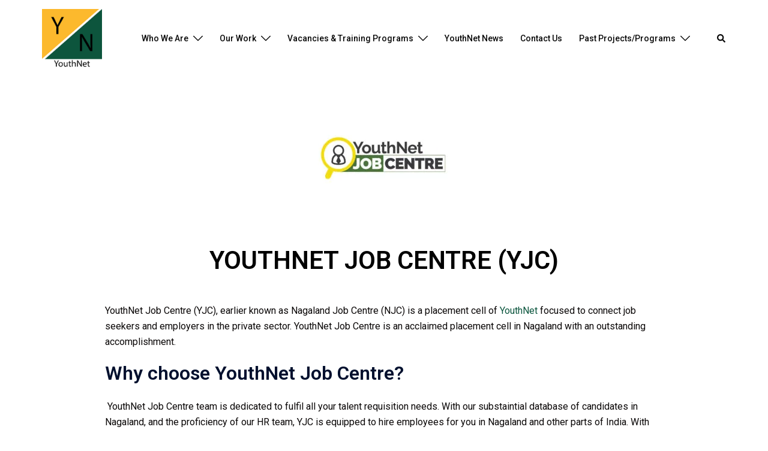

--- FILE ---
content_type: text/html; charset=UTF-8
request_url: https://www.youthnet.org.in/employment/youthnet-job-centre-yjc/
body_size: 31439
content:
<!DOCTYPE html>
<html lang="en">
<head>
<meta charset="UTF-8">
<meta name="viewport" content="width=device-width, initial-scale=1">
<link rel="profile" href="http://gmpg.org/xfn/11">
<link rel="pingback" href="https://www.youthnet.org.in/xmlrpc.php">

<style>
#wpadminbar #wp-admin-bar-wccp_free_top_button .ab-icon:before {
	content: "\f160";
	color: #02CA02;
	top: 3px;
}
#wpadminbar #wp-admin-bar-wccp_free_top_button .ab-icon {
	transform: rotate(45deg);
}
</style>
<meta name='robots' content='index, follow, max-image-preview:large, max-snippet:-1, max-video-preview:-1' />

	<!-- This site is optimized with the Yoast SEO plugin v21.0 - https://yoast.com/wordpress/plugins/seo/ -->
	<title>YouthNet Job Centre YJC | Find Job Vacancy in Dimapur &amp; Kohima, Nagaland</title>
	<meta name="description" content="YouthNet Job Centre YJC. Search &amp; Apply for Job Vacancies/ Openings in Dimapur &amp; Kohima, Nagaland. Find latest Experienced and Freshers Job Vacancies in Nagaland" />
	<link rel="canonical" href="https://www.youthnet.org.in/employment/youthnet-job-centre-yjc/" />
	<meta property="og:locale" content="en_US" />
	<meta property="og:type" content="article" />
	<meta property="og:title" content="YouthNet Job Centre | A Placement Cell of YouthNet" />
	<meta property="og:description" content="Find latest Freshers/Experienced Job Vacancies in Nagaland" />
	<meta property="og:url" content="https://www.youthnet.org.in/employment/youthnet-job-centre-yjc/" />
	<meta property="og:site_name" content="YouthNet" />
	<meta property="article:modified_time" content="2023-08-22T08:38:03+00:00" />
	<meta property="og:image" content="https://www.youthnet.org.in/wp-content/uploads/2022/07/YJC-LOGO-1-300x194-webp.webp" />
	<meta name="twitter:card" content="summary_large_image" />
	<meta name="twitter:label1" content="Est. reading time" />
	<meta name="twitter:data1" content="7 minutes" />
	<script type="application/ld+json" class="yoast-schema-graph">{"@context":"https://schema.org","@graph":[{"@type":"WebPage","@id":"https://www.youthnet.org.in/employment/youthnet-job-centre-yjc/","url":"https://www.youthnet.org.in/employment/youthnet-job-centre-yjc/","name":"YouthNet Job Centre YJC | Find Job Vacancy in Dimapur & Kohima, Nagaland","isPartOf":{"@id":"https://www.youthnet.org.in/#website"},"primaryImageOfPage":{"@id":"https://www.youthnet.org.in/employment/youthnet-job-centre-yjc/#primaryimage"},"image":{"@id":"https://www.youthnet.org.in/employment/youthnet-job-centre-yjc/#primaryimage"},"thumbnailUrl":"https://www.youthnet.org.in/wp-content/uploads/2022/07/YJC-LOGO-1-300x194-webp.webp","datePublished":"2022-03-09T05:37:00+00:00","dateModified":"2023-08-22T08:38:03+00:00","description":"YouthNet Job Centre YJC. Search & Apply for Job Vacancies/ Openings in Dimapur & Kohima, Nagaland. Find latest Experienced and Freshers Job Vacancies in Nagaland","breadcrumb":{"@id":"https://www.youthnet.org.in/employment/youthnet-job-centre-yjc/#breadcrumb"},"inLanguage":"en","potentialAction":[{"@type":"ReadAction","target":["https://www.youthnet.org.in/employment/youthnet-job-centre-yjc/"]}]},{"@type":"ImageObject","inLanguage":"en","@id":"https://www.youthnet.org.in/employment/youthnet-job-centre-yjc/#primaryimage","url":"https://www.youthnet.org.in/wp-content/uploads/2022/07/YJC-LOGO-1-300x194-webp.webp","contentUrl":"https://www.youthnet.org.in/wp-content/uploads/2022/07/YJC-LOGO-1-300x194-webp.webp","width":300,"height":194,"caption":"YJC-LOGO-Youthnet"},{"@type":"BreadcrumbList","@id":"https://www.youthnet.org.in/employment/youthnet-job-centre-yjc/#breadcrumb","itemListElement":[{"@type":"ListItem","position":1,"name":"Home","item":"https://www.youthnet.org.in/"},{"@type":"ListItem","position":2,"name":"Employment","item":"https://www.youthnet.org.in/employment/"},{"@type":"ListItem","position":3,"name":"YouthNet Job Centre YJC"}]},{"@type":"WebSite","@id":"https://www.youthnet.org.in/#website","url":"https://www.youthnet.org.in/","name":"YouthNet","description":"Empowering Youth and Communities Since 2006","publisher":{"@id":"https://www.youthnet.org.in/#organization"},"potentialAction":[{"@type":"SearchAction","target":{"@type":"EntryPoint","urlTemplate":"https://www.youthnet.org.in/?s={search_term_string}"},"query-input":"required name=search_term_string"}],"inLanguage":"en"},{"@type":"Organization","@id":"https://www.youthnet.org.in/#organization","name":"YouthNet","url":"https://www.youthnet.org.in/","logo":{"@type":"ImageObject","inLanguage":"en","@id":"https://www.youthnet.org.in/#/schema/logo/image/","url":"https://www.youthnet.org.in/wp-content/uploads/2022/02/YouthNet-Logo1.jpeg","contentUrl":"https://www.youthnet.org.in/wp-content/uploads/2022/02/YouthNet-Logo1.jpeg","width":499,"height":420,"caption":"YouthNet"},"image":{"@id":"https://www.youthnet.org.in/#/schema/logo/image/"}}]}</script>
	<!-- / Yoast SEO plugin. -->


<link rel='dns-prefetch' href='//www.googletagmanager.com' />
<link rel="alternate" type="application/rss+xml" title="YouthNet &raquo; Feed" href="https://www.youthnet.org.in/feed/" />
<link rel="alternate" type="application/rss+xml" title="YouthNet &raquo; Comments Feed" href="https://www.youthnet.org.in/comments/feed/" />
<link rel="alternate" type="application/rss+xml" title="YouthNet &raquo; YouthNet Job Centre YJC Comments Feed" href="https://www.youthnet.org.in/employment/youthnet-job-centre-yjc/feed/" />
		<!-- This site uses the Google Analytics by MonsterInsights plugin v9.7.0 - Using Analytics tracking - https://www.monsterinsights.com/ -->
							<script src="//www.googletagmanager.com/gtag/js?id=G-S1EF8SPN9V"  data-cfasync="false" data-wpfc-render="false" type="text/javascript" async></script>
			<script data-cfasync="false" data-wpfc-render="false" type="text/javascript">
				var mi_version = '9.7.0';
				var mi_track_user = true;
				var mi_no_track_reason = '';
								var MonsterInsightsDefaultLocations = {"page_location":"https:\/\/www.youthnet.org.in\/employment\/youthnet-job-centre-yjc\/"};
								if ( typeof MonsterInsightsPrivacyGuardFilter === 'function' ) {
					var MonsterInsightsLocations = (typeof MonsterInsightsExcludeQuery === 'object') ? MonsterInsightsPrivacyGuardFilter( MonsterInsightsExcludeQuery ) : MonsterInsightsPrivacyGuardFilter( MonsterInsightsDefaultLocations );
				} else {
					var MonsterInsightsLocations = (typeof MonsterInsightsExcludeQuery === 'object') ? MonsterInsightsExcludeQuery : MonsterInsightsDefaultLocations;
				}

								var disableStrs = [
										'ga-disable-G-S1EF8SPN9V',
									];

				/* Function to detect opted out users */
				function __gtagTrackerIsOptedOut() {
					for (var index = 0; index < disableStrs.length; index++) {
						if (document.cookie.indexOf(disableStrs[index] + '=true') > -1) {
							return true;
						}
					}

					return false;
				}

				/* Disable tracking if the opt-out cookie exists. */
				if (__gtagTrackerIsOptedOut()) {
					for (var index = 0; index < disableStrs.length; index++) {
						window[disableStrs[index]] = true;
					}
				}

				/* Opt-out function */
				function __gtagTrackerOptout() {
					for (var index = 0; index < disableStrs.length; index++) {
						document.cookie = disableStrs[index] + '=true; expires=Thu, 31 Dec 2099 23:59:59 UTC; path=/';
						window[disableStrs[index]] = true;
					}
				}

				if ('undefined' === typeof gaOptout) {
					function gaOptout() {
						__gtagTrackerOptout();
					}
				}
								window.dataLayer = window.dataLayer || [];

				window.MonsterInsightsDualTracker = {
					helpers: {},
					trackers: {},
				};
				if (mi_track_user) {
					function __gtagDataLayer() {
						dataLayer.push(arguments);
					}

					function __gtagTracker(type, name, parameters) {
						if (!parameters) {
							parameters = {};
						}

						if (parameters.send_to) {
							__gtagDataLayer.apply(null, arguments);
							return;
						}

						if (type === 'event') {
														parameters.send_to = monsterinsights_frontend.v4_id;
							var hookName = name;
							if (typeof parameters['event_category'] !== 'undefined') {
								hookName = parameters['event_category'] + ':' + name;
							}

							if (typeof MonsterInsightsDualTracker.trackers[hookName] !== 'undefined') {
								MonsterInsightsDualTracker.trackers[hookName](parameters);
							} else {
								__gtagDataLayer('event', name, parameters);
							}
							
						} else {
							__gtagDataLayer.apply(null, arguments);
						}
					}

					__gtagTracker('js', new Date());
					__gtagTracker('set', {
						'developer_id.dZGIzZG': true,
											});
					if ( MonsterInsightsLocations.page_location ) {
						__gtagTracker('set', MonsterInsightsLocations);
					}
										__gtagTracker('config', 'G-S1EF8SPN9V', {"forceSSL":"true","link_attribution":"true"} );
										window.gtag = __gtagTracker;										(function () {
						/* https://developers.google.com/analytics/devguides/collection/analyticsjs/ */
						/* ga and __gaTracker compatibility shim. */
						var noopfn = function () {
							return null;
						};
						var newtracker = function () {
							return new Tracker();
						};
						var Tracker = function () {
							return null;
						};
						var p = Tracker.prototype;
						p.get = noopfn;
						p.set = noopfn;
						p.send = function () {
							var args = Array.prototype.slice.call(arguments);
							args.unshift('send');
							__gaTracker.apply(null, args);
						};
						var __gaTracker = function () {
							var len = arguments.length;
							if (len === 0) {
								return;
							}
							var f = arguments[len - 1];
							if (typeof f !== 'object' || f === null || typeof f.hitCallback !== 'function') {
								if ('send' === arguments[0]) {
									var hitConverted, hitObject = false, action;
									if ('event' === arguments[1]) {
										if ('undefined' !== typeof arguments[3]) {
											hitObject = {
												'eventAction': arguments[3],
												'eventCategory': arguments[2],
												'eventLabel': arguments[4],
												'value': arguments[5] ? arguments[5] : 1,
											}
										}
									}
									if ('pageview' === arguments[1]) {
										if ('undefined' !== typeof arguments[2]) {
											hitObject = {
												'eventAction': 'page_view',
												'page_path': arguments[2],
											}
										}
									}
									if (typeof arguments[2] === 'object') {
										hitObject = arguments[2];
									}
									if (typeof arguments[5] === 'object') {
										Object.assign(hitObject, arguments[5]);
									}
									if ('undefined' !== typeof arguments[1].hitType) {
										hitObject = arguments[1];
										if ('pageview' === hitObject.hitType) {
											hitObject.eventAction = 'page_view';
										}
									}
									if (hitObject) {
										action = 'timing' === arguments[1].hitType ? 'timing_complete' : hitObject.eventAction;
										hitConverted = mapArgs(hitObject);
										__gtagTracker('event', action, hitConverted);
									}
								}
								return;
							}

							function mapArgs(args) {
								var arg, hit = {};
								var gaMap = {
									'eventCategory': 'event_category',
									'eventAction': 'event_action',
									'eventLabel': 'event_label',
									'eventValue': 'event_value',
									'nonInteraction': 'non_interaction',
									'timingCategory': 'event_category',
									'timingVar': 'name',
									'timingValue': 'value',
									'timingLabel': 'event_label',
									'page': 'page_path',
									'location': 'page_location',
									'title': 'page_title',
									'referrer' : 'page_referrer',
								};
								for (arg in args) {
																		if (!(!args.hasOwnProperty(arg) || !gaMap.hasOwnProperty(arg))) {
										hit[gaMap[arg]] = args[arg];
									} else {
										hit[arg] = args[arg];
									}
								}
								return hit;
							}

							try {
								f.hitCallback();
							} catch (ex) {
							}
						};
						__gaTracker.create = newtracker;
						__gaTracker.getByName = newtracker;
						__gaTracker.getAll = function () {
							return [];
						};
						__gaTracker.remove = noopfn;
						__gaTracker.loaded = true;
						window['__gaTracker'] = __gaTracker;
					})();
									} else {
										console.log("");
					(function () {
						function __gtagTracker() {
							return null;
						}

						window['__gtagTracker'] = __gtagTracker;
						window['gtag'] = __gtagTracker;
					})();
									}
			</script>
			
							<!-- / Google Analytics by MonsterInsights -->
		<script type="text/javascript">
window._wpemojiSettings = {"baseUrl":"https:\/\/s.w.org\/images\/core\/emoji\/14.0.0\/72x72\/","ext":".png","svgUrl":"https:\/\/s.w.org\/images\/core\/emoji\/14.0.0\/svg\/","svgExt":".svg","source":{"concatemoji":"https:\/\/www.youthnet.org.in\/wp-includes\/js\/wp-emoji-release.min.js?ver=6.2.6"}};
/*! This file is auto-generated */
!function(e,a,t){var n,r,o,i=a.createElement("canvas"),p=i.getContext&&i.getContext("2d");function s(e,t){p.clearRect(0,0,i.width,i.height),p.fillText(e,0,0);e=i.toDataURL();return p.clearRect(0,0,i.width,i.height),p.fillText(t,0,0),e===i.toDataURL()}function c(e){var t=a.createElement("script");t.src=e,t.defer=t.type="text/javascript",a.getElementsByTagName("head")[0].appendChild(t)}for(o=Array("flag","emoji"),t.supports={everything:!0,everythingExceptFlag:!0},r=0;r<o.length;r++)t.supports[o[r]]=function(e){if(p&&p.fillText)switch(p.textBaseline="top",p.font="600 32px Arial",e){case"flag":return s("\ud83c\udff3\ufe0f\u200d\u26a7\ufe0f","\ud83c\udff3\ufe0f\u200b\u26a7\ufe0f")?!1:!s("\ud83c\uddfa\ud83c\uddf3","\ud83c\uddfa\u200b\ud83c\uddf3")&&!s("\ud83c\udff4\udb40\udc67\udb40\udc62\udb40\udc65\udb40\udc6e\udb40\udc67\udb40\udc7f","\ud83c\udff4\u200b\udb40\udc67\u200b\udb40\udc62\u200b\udb40\udc65\u200b\udb40\udc6e\u200b\udb40\udc67\u200b\udb40\udc7f");case"emoji":return!s("\ud83e\udef1\ud83c\udffb\u200d\ud83e\udef2\ud83c\udfff","\ud83e\udef1\ud83c\udffb\u200b\ud83e\udef2\ud83c\udfff")}return!1}(o[r]),t.supports.everything=t.supports.everything&&t.supports[o[r]],"flag"!==o[r]&&(t.supports.everythingExceptFlag=t.supports.everythingExceptFlag&&t.supports[o[r]]);t.supports.everythingExceptFlag=t.supports.everythingExceptFlag&&!t.supports.flag,t.DOMReady=!1,t.readyCallback=function(){t.DOMReady=!0},t.supports.everything||(n=function(){t.readyCallback()},a.addEventListener?(a.addEventListener("DOMContentLoaded",n,!1),e.addEventListener("load",n,!1)):(e.attachEvent("onload",n),a.attachEvent("onreadystatechange",function(){"complete"===a.readyState&&t.readyCallback()})),(e=t.source||{}).concatemoji?c(e.concatemoji):e.wpemoji&&e.twemoji&&(c(e.twemoji),c(e.wpemoji)))}(window,document,window._wpemojiSettings);
</script>
<style type="text/css">
img.wp-smiley,
img.emoji {
	display: inline !important;
	border: none !important;
	box-shadow: none !important;
	height: 1em !important;
	width: 1em !important;
	margin: 0 0.07em !important;
	vertical-align: -0.1em !important;
	background: none !important;
	padding: 0 !important;
}
</style>
	<link rel='stylesheet' id='sbi_styles-css' href='https://www.youthnet.org.in/wp-content/plugins/instagram-feed/css/sbi-styles.min.css?ver=6.8.0' type='text/css' media='all' />
<link rel='stylesheet' id='sydney-bootstrap-css' href='https://www.youthnet.org.in/wp-content/themes/sydney/css/bootstrap/bootstrap.min.css?ver=1' type='text/css' media='all' />
<link rel='stylesheet' id='wp-block-library-css' href='https://www.youthnet.org.in/wp-includes/css/dist/block-library/style.min.css?ver=6.2.6' type='text/css' media='all' />
<style id='filebird-block-filebird-gallery-style-inline-css' type='text/css'>
ul.filebird-block-filebird-gallery{margin:auto!important;padding:0!important;width:100%}ul.filebird-block-filebird-gallery.layout-grid{display:grid;grid-gap:20px;align-items:stretch;grid-template-columns:repeat(var(--columns),1fr);justify-items:stretch}ul.filebird-block-filebird-gallery.layout-grid li img{border:1px solid #ccc;box-shadow:2px 2px 6px 0 rgba(0,0,0,.3);height:100%;max-width:100%;-o-object-fit:cover;object-fit:cover;width:100%}ul.filebird-block-filebird-gallery.layout-masonry{-moz-column-count:var(--columns);-moz-column-gap:var(--space);column-gap:var(--space);-moz-column-width:var(--min-width);columns:var(--min-width) var(--columns);display:block;overflow:auto}ul.filebird-block-filebird-gallery.layout-masonry li{margin-bottom:var(--space)}ul.filebird-block-filebird-gallery li{list-style:none}ul.filebird-block-filebird-gallery li figure{height:100%;margin:0;padding:0;position:relative;width:100%}ul.filebird-block-filebird-gallery li figure figcaption{background:linear-gradient(0deg,rgba(0,0,0,.7),rgba(0,0,0,.3) 70%,transparent);bottom:0;box-sizing:border-box;color:#fff;font-size:.8em;margin:0;max-height:100%;overflow:auto;padding:3em .77em .7em;position:absolute;text-align:center;width:100%;z-index:2}ul.filebird-block-filebird-gallery li figure figcaption a{color:inherit}

</style>
<link rel='stylesheet' id='awsm-ead-public-css' href='https://www.youthnet.org.in/wp-content/plugins/embed-any-document/css/embed-public.min.css?ver=2.7.4' type='text/css' media='all' />
<link rel='stylesheet' id='nta-css-popup-css' href='https://www.youthnet.org.in/wp-content/plugins/wp-whatsapp/assets/dist/css/style.css?ver=6.2.6' type='text/css' media='all' />
<link rel='stylesheet' id='classic-theme-styles-css' href='https://www.youthnet.org.in/wp-includes/css/classic-themes.min.css?ver=6.2.6' type='text/css' media='all' />
<style id='global-styles-inline-css' type='text/css'>
body{--wp--preset--color--black: #000000;--wp--preset--color--cyan-bluish-gray: #abb8c3;--wp--preset--color--white: #ffffff;--wp--preset--color--pale-pink: #f78da7;--wp--preset--color--vivid-red: #cf2e2e;--wp--preset--color--luminous-vivid-orange: #ff6900;--wp--preset--color--luminous-vivid-amber: #fcb900;--wp--preset--color--light-green-cyan: #7bdcb5;--wp--preset--color--vivid-green-cyan: #00d084;--wp--preset--color--pale-cyan-blue: #8ed1fc;--wp--preset--color--vivid-cyan-blue: #0693e3;--wp--preset--color--vivid-purple: #9b51e0;--wp--preset--gradient--vivid-cyan-blue-to-vivid-purple: linear-gradient(135deg,rgba(6,147,227,1) 0%,rgb(155,81,224) 100%);--wp--preset--gradient--light-green-cyan-to-vivid-green-cyan: linear-gradient(135deg,rgb(122,220,180) 0%,rgb(0,208,130) 100%);--wp--preset--gradient--luminous-vivid-amber-to-luminous-vivid-orange: linear-gradient(135deg,rgba(252,185,0,1) 0%,rgba(255,105,0,1) 100%);--wp--preset--gradient--luminous-vivid-orange-to-vivid-red: linear-gradient(135deg,rgba(255,105,0,1) 0%,rgb(207,46,46) 100%);--wp--preset--gradient--very-light-gray-to-cyan-bluish-gray: linear-gradient(135deg,rgb(238,238,238) 0%,rgb(169,184,195) 100%);--wp--preset--gradient--cool-to-warm-spectrum: linear-gradient(135deg,rgb(74,234,220) 0%,rgb(151,120,209) 20%,rgb(207,42,186) 40%,rgb(238,44,130) 60%,rgb(251,105,98) 80%,rgb(254,248,76) 100%);--wp--preset--gradient--blush-light-purple: linear-gradient(135deg,rgb(255,206,236) 0%,rgb(152,150,240) 100%);--wp--preset--gradient--blush-bordeaux: linear-gradient(135deg,rgb(254,205,165) 0%,rgb(254,45,45) 50%,rgb(107,0,62) 100%);--wp--preset--gradient--luminous-dusk: linear-gradient(135deg,rgb(255,203,112) 0%,rgb(199,81,192) 50%,rgb(65,88,208) 100%);--wp--preset--gradient--pale-ocean: linear-gradient(135deg,rgb(255,245,203) 0%,rgb(182,227,212) 50%,rgb(51,167,181) 100%);--wp--preset--gradient--electric-grass: linear-gradient(135deg,rgb(202,248,128) 0%,rgb(113,206,126) 100%);--wp--preset--gradient--midnight: linear-gradient(135deg,rgb(2,3,129) 0%,rgb(40,116,252) 100%);--wp--preset--duotone--dark-grayscale: url('#wp-duotone-dark-grayscale');--wp--preset--duotone--grayscale: url('#wp-duotone-grayscale');--wp--preset--duotone--purple-yellow: url('#wp-duotone-purple-yellow');--wp--preset--duotone--blue-red: url('#wp-duotone-blue-red');--wp--preset--duotone--midnight: url('#wp-duotone-midnight');--wp--preset--duotone--magenta-yellow: url('#wp-duotone-magenta-yellow');--wp--preset--duotone--purple-green: url('#wp-duotone-purple-green');--wp--preset--duotone--blue-orange: url('#wp-duotone-blue-orange');--wp--preset--font-size--small: 13px;--wp--preset--font-size--medium: 20px;--wp--preset--font-size--large: 36px;--wp--preset--font-size--x-large: 42px;--wp--preset--spacing--20: 0.44rem;--wp--preset--spacing--30: 0.67rem;--wp--preset--spacing--40: 1rem;--wp--preset--spacing--50: 1.5rem;--wp--preset--spacing--60: 2.25rem;--wp--preset--spacing--70: 3.38rem;--wp--preset--spacing--80: 5.06rem;--wp--preset--shadow--natural: 6px 6px 9px rgba(0, 0, 0, 0.2);--wp--preset--shadow--deep: 12px 12px 50px rgba(0, 0, 0, 0.4);--wp--preset--shadow--sharp: 6px 6px 0px rgba(0, 0, 0, 0.2);--wp--preset--shadow--outlined: 6px 6px 0px -3px rgba(255, 255, 255, 1), 6px 6px rgba(0, 0, 0, 1);--wp--preset--shadow--crisp: 6px 6px 0px rgba(0, 0, 0, 1);}:where(.is-layout-flex){gap: 0.5em;}body .is-layout-flow > .alignleft{float: left;margin-inline-start: 0;margin-inline-end: 2em;}body .is-layout-flow > .alignright{float: right;margin-inline-start: 2em;margin-inline-end: 0;}body .is-layout-flow > .aligncenter{margin-left: auto !important;margin-right: auto !important;}body .is-layout-constrained > .alignleft{float: left;margin-inline-start: 0;margin-inline-end: 2em;}body .is-layout-constrained > .alignright{float: right;margin-inline-start: 2em;margin-inline-end: 0;}body .is-layout-constrained > .aligncenter{margin-left: auto !important;margin-right: auto !important;}body .is-layout-constrained > :where(:not(.alignleft):not(.alignright):not(.alignfull)){max-width: var(--wp--style--global--content-size);margin-left: auto !important;margin-right: auto !important;}body .is-layout-constrained > .alignwide{max-width: var(--wp--style--global--wide-size);}body .is-layout-flex{display: flex;}body .is-layout-flex{flex-wrap: wrap;align-items: center;}body .is-layout-flex > *{margin: 0;}:where(.wp-block-columns.is-layout-flex){gap: 2em;}.has-black-color{color: var(--wp--preset--color--black) !important;}.has-cyan-bluish-gray-color{color: var(--wp--preset--color--cyan-bluish-gray) !important;}.has-white-color{color: var(--wp--preset--color--white) !important;}.has-pale-pink-color{color: var(--wp--preset--color--pale-pink) !important;}.has-vivid-red-color{color: var(--wp--preset--color--vivid-red) !important;}.has-luminous-vivid-orange-color{color: var(--wp--preset--color--luminous-vivid-orange) !important;}.has-luminous-vivid-amber-color{color: var(--wp--preset--color--luminous-vivid-amber) !important;}.has-light-green-cyan-color{color: var(--wp--preset--color--light-green-cyan) !important;}.has-vivid-green-cyan-color{color: var(--wp--preset--color--vivid-green-cyan) !important;}.has-pale-cyan-blue-color{color: var(--wp--preset--color--pale-cyan-blue) !important;}.has-vivid-cyan-blue-color{color: var(--wp--preset--color--vivid-cyan-blue) !important;}.has-vivid-purple-color{color: var(--wp--preset--color--vivid-purple) !important;}.has-black-background-color{background-color: var(--wp--preset--color--black) !important;}.has-cyan-bluish-gray-background-color{background-color: var(--wp--preset--color--cyan-bluish-gray) !important;}.has-white-background-color{background-color: var(--wp--preset--color--white) !important;}.has-pale-pink-background-color{background-color: var(--wp--preset--color--pale-pink) !important;}.has-vivid-red-background-color{background-color: var(--wp--preset--color--vivid-red) !important;}.has-luminous-vivid-orange-background-color{background-color: var(--wp--preset--color--luminous-vivid-orange) !important;}.has-luminous-vivid-amber-background-color{background-color: var(--wp--preset--color--luminous-vivid-amber) !important;}.has-light-green-cyan-background-color{background-color: var(--wp--preset--color--light-green-cyan) !important;}.has-vivid-green-cyan-background-color{background-color: var(--wp--preset--color--vivid-green-cyan) !important;}.has-pale-cyan-blue-background-color{background-color: var(--wp--preset--color--pale-cyan-blue) !important;}.has-vivid-cyan-blue-background-color{background-color: var(--wp--preset--color--vivid-cyan-blue) !important;}.has-vivid-purple-background-color{background-color: var(--wp--preset--color--vivid-purple) !important;}.has-black-border-color{border-color: var(--wp--preset--color--black) !important;}.has-cyan-bluish-gray-border-color{border-color: var(--wp--preset--color--cyan-bluish-gray) !important;}.has-white-border-color{border-color: var(--wp--preset--color--white) !important;}.has-pale-pink-border-color{border-color: var(--wp--preset--color--pale-pink) !important;}.has-vivid-red-border-color{border-color: var(--wp--preset--color--vivid-red) !important;}.has-luminous-vivid-orange-border-color{border-color: var(--wp--preset--color--luminous-vivid-orange) !important;}.has-luminous-vivid-amber-border-color{border-color: var(--wp--preset--color--luminous-vivid-amber) !important;}.has-light-green-cyan-border-color{border-color: var(--wp--preset--color--light-green-cyan) !important;}.has-vivid-green-cyan-border-color{border-color: var(--wp--preset--color--vivid-green-cyan) !important;}.has-pale-cyan-blue-border-color{border-color: var(--wp--preset--color--pale-cyan-blue) !important;}.has-vivid-cyan-blue-border-color{border-color: var(--wp--preset--color--vivid-cyan-blue) !important;}.has-vivid-purple-border-color{border-color: var(--wp--preset--color--vivid-purple) !important;}.has-vivid-cyan-blue-to-vivid-purple-gradient-background{background: var(--wp--preset--gradient--vivid-cyan-blue-to-vivid-purple) !important;}.has-light-green-cyan-to-vivid-green-cyan-gradient-background{background: var(--wp--preset--gradient--light-green-cyan-to-vivid-green-cyan) !important;}.has-luminous-vivid-amber-to-luminous-vivid-orange-gradient-background{background: var(--wp--preset--gradient--luminous-vivid-amber-to-luminous-vivid-orange) !important;}.has-luminous-vivid-orange-to-vivid-red-gradient-background{background: var(--wp--preset--gradient--luminous-vivid-orange-to-vivid-red) !important;}.has-very-light-gray-to-cyan-bluish-gray-gradient-background{background: var(--wp--preset--gradient--very-light-gray-to-cyan-bluish-gray) !important;}.has-cool-to-warm-spectrum-gradient-background{background: var(--wp--preset--gradient--cool-to-warm-spectrum) !important;}.has-blush-light-purple-gradient-background{background: var(--wp--preset--gradient--blush-light-purple) !important;}.has-blush-bordeaux-gradient-background{background: var(--wp--preset--gradient--blush-bordeaux) !important;}.has-luminous-dusk-gradient-background{background: var(--wp--preset--gradient--luminous-dusk) !important;}.has-pale-ocean-gradient-background{background: var(--wp--preset--gradient--pale-ocean) !important;}.has-electric-grass-gradient-background{background: var(--wp--preset--gradient--electric-grass) !important;}.has-midnight-gradient-background{background: var(--wp--preset--gradient--midnight) !important;}.has-small-font-size{font-size: var(--wp--preset--font-size--small) !important;}.has-medium-font-size{font-size: var(--wp--preset--font-size--medium) !important;}.has-large-font-size{font-size: var(--wp--preset--font-size--large) !important;}.has-x-large-font-size{font-size: var(--wp--preset--font-size--x-large) !important;}
.wp-block-navigation a:where(:not(.wp-element-button)){color: inherit;}
:where(.wp-block-columns.is-layout-flex){gap: 2em;}
.wp-block-pullquote{font-size: 1.5em;line-height: 1.6;}
</style>
<link rel='stylesheet' id='wpsm_counter-font-awesome-front-css' href='https://www.youthnet.org.in/wp-content/plugins/counter-number-showcase/assets/css/font-awesome/css/font-awesome.min.css?ver=6.2.6' type='text/css' media='all' />
<link rel='stylesheet' id='wpsm_counter_bootstrap-front-css' href='https://www.youthnet.org.in/wp-content/plugins/counter-number-showcase/assets/css/bootstrap-front.css?ver=6.2.6' type='text/css' media='all' />
<link rel='stylesheet' id='wpsm_counter_column-css' href='https://www.youthnet.org.in/wp-content/plugins/counter-number-showcase/assets/css/counter-column.css?ver=6.2.6' type='text/css' media='all' />
<link rel='stylesheet' id='wpsm_team_b-font-awesome-front-css' href='https://www.youthnet.org.in/wp-content/plugins/team-builder/assets/css/font-awesome/css/font-awesome.min.css?ver=6.2.6' type='text/css' media='all' />
<link rel='stylesheet' id='wpsm_team_b_bootstrap-front-css' href='https://www.youthnet.org.in/wp-content/plugins/team-builder/assets/css/bootstrap-front.css?ver=6.2.6' type='text/css' media='all' />
<link rel='stylesheet' id='wpsm_team_b_team-css' href='https://www.youthnet.org.in/wp-content/plugins/team-builder/assets/css/team.css?ver=6.2.6' type='text/css' media='all' />
<link rel='stylesheet' id='wpsm_team_b_owl_carousel_min_css-css' href='https://www.youthnet.org.in/wp-content/plugins/team-builder/assets/css/owl.carousel.min.css?ver=6.2.6' type='text/css' media='all' />
<link rel='stylesheet' id='wp-job-manager-job-listings-css' href='https://www.youthnet.org.in/wp-content/plugins/wp-job-manager/assets/dist/css/job-listings.css?ver=598383a28ac5f9f156e4' type='text/css' media='all' />
<link rel='stylesheet' id='sydney-style-css' href='https://www.youthnet.org.in/wp-content/themes/sydney/style.css?ver=20221019' type='text/css' media='all' />
<!--[if lte IE 9]>
<link rel='stylesheet' id='sydney-ie9-css' href='https://www.youthnet.org.in/wp-content/themes/sydney/css/ie9.css?ver=6.2.6' type='text/css' media='all' />
<![endif]-->
<link rel='stylesheet' id='sydney-elementor-css' href='https://www.youthnet.org.in/wp-content/themes/sydney/css/components/elementor.min.css?ver=20220824' type='text/css' media='all' />
<link rel='stylesheet' id='sydney-siteorigin-css' href='https://www.youthnet.org.in/wp-content/themes/sydney/css/components/siteorigin.min.css?ver=20220824' type='text/css' media='all' />
<link rel='stylesheet' id='sydney-font-awesome-v5-css' href='https://www.youthnet.org.in/wp-content/themes/sydney/fonts/font-awesome-v5/all.min.css?ver=6.2.6' type='text/css' media='all' />
<link rel='stylesheet' id='sydney-comments-css' href='https://www.youthnet.org.in/wp-content/themes/sydney/css/components/comments.min.css?ver=20220824' type='text/css' media='all' />
<link rel='stylesheet' id='sydney-style-min-css' href='https://www.youthnet.org.in/wp-content/themes/sydney/css/styles.min.css?ver=20221019' type='text/css' media='all' />
<style id='sydney-style-min-inline-css' type='text/css'>
.site-header{background-color:rgba(51,51,51,0.9);}.woocommerce ul.products li.product{text-align:center;}.header-image{background-size:cover;}.header-image{height:500px;}.llms-student-dashboard .llms-button-secondary:hover,.llms-button-action:hover,.read-more-gt,.widget-area .widget_fp_social a,#mainnav ul li a:hover,.sydney_contact_info_widget span,.roll-team .team-content .name,.roll-team .team-item .team-pop .team-social li:hover a,.roll-infomation li.address:before,.roll-infomation li.phone:before,.roll-infomation li.email:before,.roll-testimonials .name,.roll-button.border,.roll-button:hover,.roll-icon-list .icon i,.roll-icon-list .content h3 a:hover,.roll-icon-box.white .content h3 a,.roll-icon-box .icon i,.roll-icon-box .content h3 a:hover,.switcher-container .switcher-icon a:focus,.go-top:hover,.hentry .meta-post a:hover,#mainnav > ul > li > a.active,#mainnav > ul > li > a:hover,button:hover,input[type="button"]:hover,input[type="reset"]:hover,input[type="submit"]:hover,.text-color,.social-menu-widget a,.social-menu-widget a:hover,.archive .team-social li a,a,h1 a,h2 a,h3 a,h4 a,h5 a,h6 a,.classic-alt .meta-post a,.single .hentry .meta-post a,.content-area.modern .hentry .meta-post span:before,.content-area.modern .post-cat{color:#0a553d}.llms-student-dashboard .llms-button-secondary,.llms-button-action,.woocommerce #respond input#submit,.woocommerce a.button,.woocommerce button.button,.woocommerce input.button,.project-filter li a.active,.project-filter li a:hover,.preloader .pre-bounce1,.preloader .pre-bounce2,.roll-team .team-item .team-pop,.roll-progress .progress-animate,.roll-socials li a:hover,.roll-project .project-item .project-pop,.roll-project .project-filter li.active,.roll-project .project-filter li:hover,.roll-button.light:hover,.roll-button.border:hover,.roll-button,.roll-icon-box.white .icon,.owl-theme .owl-controls .owl-page.active span,.owl-theme .owl-controls.clickable .owl-page:hover span,.go-top,.bottom .socials li:hover a,.sidebar .widget:before,.blog-pagination ul li.active,.blog-pagination ul li:hover a,.content-area .hentry:after,.text-slider .maintitle:after,.error-wrap #search-submit:hover,#mainnav .sub-menu li:hover > a,#mainnav ul li ul:after,button,input[type="button"],input[type="reset"],input[type="submit"],.panel-grid-cell .widget-title:after,.cart-amount{background-color:#0a553d}.llms-student-dashboard .llms-button-secondary,.llms-student-dashboard .llms-button-secondary:hover,.llms-button-action,.llms-button-action:hover,.roll-socials li a:hover,.roll-socials li a,.roll-button.light:hover,.roll-button.border,.roll-button,.roll-icon-list .icon,.roll-icon-box .icon,.owl-theme .owl-controls .owl-page span,.comment .comment-detail,.widget-tags .tag-list a:hover,.blog-pagination ul li,.error-wrap #search-submit:hover,textarea:focus,input[type="text"]:focus,input[type="password"]:focus,input[type="datetime"]:focus,input[type="datetime-local"]:focus,input[type="date"]:focus,input[type="month"]:focus,input[type="time"]:focus,input[type="week"]:focus,input[type="number"]:focus,input[type="email"]:focus,input[type="url"]:focus,input[type="search"]:focus,input[type="tel"]:focus,input[type="color"]:focus,button,input[type="button"],input[type="reset"],input[type="submit"],.archive .team-social li a{border-color:#0a553d}.sydney_contact_info_widget span{fill:#0a553d;}.go-top:hover svg{stroke:#0a553d;}.site-header.float-header{background-color:rgba(51,51,51,0.9);}@media only screen and (max-width:1024px){.site-header{background-color:#333333;}}#mainnav ul li a,#mainnav ul li::before{color:#fbb82b}#mainnav .sub-menu li a{color:#fab92d}#mainnav .sub-menu li a{background:#0a553d}.text-slider .maintitle,.text-slider .subtitle{color:#ffffff}body{color:#0a0707}#secondary{background-color:#ffffff}#secondary,#secondary a{color:#ffbd23}.btn-menu .sydney-svg-icon{fill:#fcb92d}#mainnav ul li a:hover,.main-header #mainnav .menu > li > a:hover{color:#fab92d}.overlay{background-color:#000000}.page-wrap{padding-top:0;}.page-wrap{padding-bottom:0;}.go-top.show{border-radius:2px;bottom:10px;}.go-top.position-right{right:20px;}.go-top.position-left{left:20px;}.go-top{background-color:;}.go-top:hover{background-color:;}.go-top{color:;}.go-top svg{stroke:;}.go-top:hover{color:;}.go-top:hover svg{stroke:;}.go-top .sydney-svg-icon,.go-top .sydney-svg-icon svg{width:16px;height:16px;}.go-top{padding:15px;}.site-info{border-top:0 solid rgba(255,255,255,0.1);}.footer-widgets-grid{gap:40px;}@media (min-width:992px){.footer-widgets-grid{padding-top:42px;padding-bottom:42px;}}@media (min-width:576px) and (max-width:991px){.footer-widgets-grid{padding-top:60px;padding-bottom:60px;}}@media (max-width:575px){.footer-widgets-grid{padding-top:60px;padding-bottom:60px;}}@media (min-width:992px){.sidebar-column .widget .widget-title{font-size:23px;}}@media (min-width:576px) and (max-width:991px){.sidebar-column .widget .widget-title{font-size:22px;}}@media (max-width:575px){.sidebar-column .widget .widget-title{font-size:22px;}}@media (min-width:992px){.footer-widgets{font-size:16px;}}@media (min-width:576px) and (max-width:991px){.footer-widgets{font-size:16px;}}@media (max-width:575px){.footer-widgets{font-size:16px;}}.footer-widgets{background-color:#000000;}.sidebar-column .widget .widget-title{color:#fcb92b;}.sidebar-column .widget h1,.sidebar-column .widget h2,.sidebar-column .widget h3,.sidebar-column .widget h4,.sidebar-column .widget h5,.sidebar-column .widget h6{color:#0a0a0a;}.sidebar-column .widget{color:#ffffff;}.sidebar-column .widget a{color:#fcb92b;}.sidebar-column .widget a:hover{color:#ffffff;}.site-footer{background-color:#0e553d;}.site-info,.site-info a{color:#ffffff;}.site-info .sydney-svg-icon svg{fill:#ffffff;}.site-info{padding-top:10px;padding-bottom:10px;}@media (min-width:992px){button,.roll-button,a.button,.wp-block-button__link,input[type="button"],input[type="reset"],input[type="submit"]{padding-top:12px;padding-bottom:12px;}}@media (min-width:576px) and (max-width:991px){button,.roll-button,a.button,.wp-block-button__link,input[type="button"],input[type="reset"],input[type="submit"]{padding-top:12px;padding-bottom:12px;}}@media (max-width:575px){button,.roll-button,a.button,.wp-block-button__link,input[type="button"],input[type="reset"],input[type="submit"]{padding-top:12px;padding-bottom:12px;}}@media (min-width:992px){button,.roll-button,a.button,.wp-block-button__link,input[type="button"],input[type="reset"],input[type="submit"]{padding-left:35px;padding-right:35px;}}@media (min-width:576px) and (max-width:991px){button,.roll-button,a.button,.wp-block-button__link,input[type="button"],input[type="reset"],input[type="submit"]{padding-left:35px;padding-right:35px;}}@media (max-width:575px){button,.roll-button,a.button,.wp-block-button__link,input[type="button"],input[type="reset"],input[type="submit"]{padding-left:35px;padding-right:35px;}}button,.roll-button,a.button,.wp-block-button__link,input[type="button"],input[type="reset"],input[type="submit"]{border-radius:0;}@media (min-width:992px){button,.roll-button,a.button,.wp-block-button__link,input[type="button"],input[type="reset"],input[type="submit"]{font-size:14px;}}@media (min-width:576px) and (max-width:991px){button,.roll-button,a.button,.wp-block-button__link,input[type="button"],input[type="reset"],input[type="submit"]{font-size:14px;}}@media (max-width:575px){button,.roll-button,a.button,.wp-block-button__link,input[type="button"],input[type="reset"],input[type="submit"]{font-size:14px;}}button,.roll-button,a.button,.wp-block-button__link,input[type="button"],input[type="reset"],input[type="submit"]{text-transform:uppercase;}button,div.wpforms-container-full .wpforms-form input[type=submit],div.wpforms-container-full .wpforms-form button[type=submit],div.wpforms-container-full .wpforms-form .wpforms-page-button,.roll-button,a.button,.wp-block-button__link,input[type="button"],input[type="reset"],input[type="submit"]{background-color:;}button:hover,div.wpforms-container-full .wpforms-form input[type=submit]:hover,div.wpforms-container-full .wpforms-form button[type=submit]:hover,div.wpforms-container-full .wpforms-form .wpforms-page-button:hover,.roll-button:hover,a.button:hover,.wp-block-button__link:hover,input[type="button"]:hover,input[type="reset"]:hover,input[type="submit"]:hover{background-color:;}button,div.wpforms-container-full .wpforms-form input[type=submit],div.wpforms-container-full .wpforms-form button[type=submit],div.wpforms-container-full .wpforms-form .wpforms-page-button,.checkout-button.button,a.button,.wp-block-button__link,input[type="button"],input[type="reset"],input[type="submit"]{color:;}button:hover,div.wpforms-container-full .wpforms-form input[type=submit]:hover,div.wpforms-container-full .wpforms-form button[type=submit]:hover,div.wpforms-container-full .wpforms-form .wpforms-page-button:hover,.roll-button:hover,a.button:hover,.wp-block-button__link:hover,input[type="button"]:hover,input[type="reset"]:hover,input[type="submit"]:hover{color:;}.is-style-outline .wp-block-button__link,div.wpforms-container-full .wpforms-form input[type=submit],div.wpforms-container-full .wpforms-form button[type=submit],div.wpforms-container-full .wpforms-form .wpforms-page-button,.roll-button,.wp-block-button__link.is-style-outline,button,a.button,.wp-block-button__link,input[type="button"],input[type="reset"],input[type="submit"]{border-color:;}button:hover,div.wpforms-container-full .wpforms-form input[type=submit]:hover,div.wpforms-container-full .wpforms-form button[type=submit]:hover,div.wpforms-container-full .wpforms-form .wpforms-page-button:hover,.roll-button:hover,a.button:hover,.wp-block-button__link:hover,input[type="button"]:hover,input[type="reset"]:hover,input[type="submit"]:hover{border-color:;}.posts-layout .list-image{width:30%;}.posts-layout .list-content{width:70%;}.content-area:not(.layout4):not(.layout6) .posts-layout .entry-thumb{margin:0 0 10px 0;}.layout4 .entry-thumb,.layout6 .entry-thumb{margin:0 10px 0 0;}.layout6 article:nth-of-type(even) .list-image .entry-thumb{margin:0 0 0 10px;}.posts-layout .entry-header{margin-bottom:14px;}.posts-layout .entry-meta.below-excerpt{margin:15px 0 0;}.posts-layout .entry-meta.above-title{margin:0 0 15px;}.single .entry-header .entry-title{color:;}.single .entry-header .entry-meta,.single .entry-header .entry-meta a{color:;}@media (min-width:992px){.single .entry-meta{font-size:12px;}}@media (min-width:576px) and (max-width:991px){.single .entry-meta{font-size:12px;}}@media (max-width:575px){.single .entry-meta{font-size:12px;}}@media (min-width:992px){.single .entry-header .entry-title{font-size:48px;}}@media (min-width:576px) and (max-width:991px){.single .entry-header .entry-title{font-size:32px;}}@media (max-width:575px){.single .entry-header .entry-title{font-size:32px;}}.posts-layout .entry-post{color:#233452;}.posts-layout .entry-title a{color:#00102E;}.posts-layout .author,.posts-layout .entry-meta a{color:#737C8C;}@media (min-width:992px){.posts-layout .entry-post{font-size:16px;}}@media (min-width:576px) and (max-width:991px){.posts-layout .entry-post{font-size:16px;}}@media (max-width:575px){.posts-layout .entry-post{font-size:16px;}}@media (min-width:992px){.posts-layout .entry-meta{font-size:12px;}}@media (min-width:576px) and (max-width:991px){.posts-layout .entry-meta{font-size:12px;}}@media (max-width:575px){.posts-layout .entry-meta{font-size:12px;}}@media (min-width:992px){.posts-layout .entry-title{font-size:32px;}}@media (min-width:576px) and (max-width:991px){.posts-layout .entry-title{font-size:32px;}}@media (max-width:575px){.posts-layout .entry-title{font-size:32px;}}.single .entry-header{margin-bottom:50px;}.single .entry-thumb{margin-bottom:50px;}.single .entry-meta-above{margin-bottom:24px;}.single .entry-meta-below{margin-top:24px;}@media (min-width:992px){.custom-logo-link img{max-width:180px;}}@media (min-width:576px) and (max-width:991px){.custom-logo-link img{max-width:100px;}}@media (max-width:575px){.custom-logo-link img{max-width:100px;}}.main-header,.bottom-header-row{border-bottom:0 solid rgba(255,255,255,0.1);}.header_layout_3,.header_layout_4,.header_layout_5{border-bottom:1px solid rgba(255,255,255,0.1);}.main-header,.header-search-form{background-color:#ffffff;}.main-header.sticky-active{background-color:;}.main-header .site-title a,.main-header .site-description,.main-header #mainnav .menu > li > a,#mainnav .nav-menu > li > a,.main-header .header-contact a{color:#0a0a0a;}.main-header .sydney-svg-icon svg,.main-header .dropdown-symbol .sydney-svg-icon svg{fill:#0a0a0a;}.sticky-active .main-header .site-title a,.sticky-active .main-header .site-description,.sticky-active .main-header #mainnav .menu > li > a,.sticky-active .main-header .header-contact a,.sticky-active .main-header .logout-link,.sticky-active .main-header .html-item,.sticky-active .main-header .sydney-login-toggle{color:;}.sticky-active .main-header .sydney-svg-icon svg,.sticky-active .main-header .dropdown-symbol .sydney-svg-icon svg{fill:;}.bottom-header-row{background-color:;}.bottom-header-row,.bottom-header-row .header-contact a,.bottom-header-row #mainnav .menu > li > a{color:;}.bottom-header-row #mainnav .menu > li > a:hover{color:;}.bottom-header-row .header-item svg,.dropdown-symbol .sydney-svg-icon svg{fill:;}.main-header .main-header-inner,.main-header .top-header-row{padding-top:15px;padding-bottom:15px;}.bottom-header-inner{padding-top:15px;padding-bottom:15px;}.bottom-header-row #mainnav ul ul li,.main-header #mainnav ul ul li{background-color:#0d553d;}.bottom-header-row #mainnav ul ul li a,.bottom-header-row #mainnav ul ul li:hover a,.main-header #mainnav ul ul li:hover a,.main-header #mainnav ul ul li a{color:;}.bottom-header-row #mainnav ul ul li svg,.main-header #mainnav ul ul li svg{fill:;}#mainnav .sub-menu li:hover>a,.main-header #mainnav ul ul li:hover>a{color:#fbb82d;}.main-header-cart .count-number{color:;}.main-header-cart .widget_shopping_cart .widgettitle:after,.main-header-cart .widget_shopping_cart .woocommerce-mini-cart__buttons:before{background-color:rgba(33,33,33,0.9);}.sydney-offcanvas-menu .mainnav ul li{text-align:left;}.sydney-offcanvas-menu .mainnav a{padding:10px 0;}#masthead-mobile{background-color:#f4f4f4;}#masthead-mobile .site-description,#masthead-mobile a:not(.button){color:#000000;}#masthead-mobile svg{fill:#000000;}.mobile-header{padding-top:15px;padding-bottom:15px;}.sydney-offcanvas-menu{background-color:;}.sydney-offcanvas-menu,.sydney-offcanvas-menu #mainnav a:not(.button),.sydney-offcanvas-menu a:not(.button){color:#e0af3e;}.sydney-offcanvas-menu svg,.sydney-offcanvas-menu .dropdown-symbol .sydney-svg-icon svg{fill:#e0af3e;}@media (min-width:992px){.site-logo{max-height:100px;}}@media (min-width:576px) and (max-width:991px){.site-logo{max-height:100px;}}@media (max-width:575px){.site-logo{max-height:100px;}}.site-title a,.site-title a:visited,.main-header .site-title a,.main-header .site-title a:visited{color:#0a553d}.site-description,.main-header .site-description{color:#ffffff}@media (min-width:992px){.site-title{font-size:32px;}}@media (min-width:576px) and (max-width:991px){.site-title{font-size:24px;}}@media (max-width:575px){.site-title{font-size:20px;}}@media (min-width:992px){.site-description{font-size:16px;}}@media (min-width:576px) and (max-width:991px){.site-description{font-size:16px;}}@media (max-width:575px){.site-description{font-size:16px;}}h1,h2,h3,h4,h5,h6,.site-title{text-decoration:;text-transform:;font-style:;line-height:1.2;letter-spacing:px;}@media (min-width:992px){h1:not(.site-title){font-size:52px;}}@media (min-width:576px) and (max-width:991px){h1:not(.site-title){font-size:42px;}}@media (max-width:575px){h1:not(.site-title){font-size:32px;}}@media (min-width:992px){h2{font-size:42px;}}@media (min-width:576px) and (max-width:991px){h2{font-size:32px;}}@media (max-width:575px){h2{font-size:24px;}}@media (min-width:992px){h3{font-size:32px;}}@media (min-width:576px) and (max-width:991px){h3{font-size:24px;}}@media (max-width:575px){h3{font-size:20px;}}@media (min-width:992px){h4{font-size:24px;}}@media (min-width:576px) and (max-width:991px){h4{font-size:18px;}}@media (max-width:575px){h4{font-size:16px;}}@media (min-width:992px){h5{font-size:20px;}}@media (min-width:576px) and (max-width:991px){h5{font-size:16px;}}@media (max-width:575px){h5{font-size:16px;}}@media (min-width:992px){h6{font-size:18px;}}@media (min-width:576px) and (max-width:991px){h6{font-size:16px;}}@media (max-width:575px){h6{font-size:16px;}}p,.posts-layout .entry-post{text-decoration:}body,.posts-layout .entry-post{text-transform:;font-style:;line-height:1.68;letter-spacing:px;}@media (min-width:992px){body{font-size:16px;}}@media (min-width:576px) and (max-width:991px){body{font-size:16px;}}@media (max-width:575px){body{font-size:16px;}}@media (min-width:992px){.woocommerce div.product .product-gallery-summary .entry-title{font-size:32px;}}@media (min-width:576px) and (max-width:991px){.woocommerce div.product .product-gallery-summary .entry-title{font-size:32px;}}@media (max-width:575px){.woocommerce div.product .product-gallery-summary .entry-title{font-size:32px;}}@media (min-width:992px){.woocommerce div.product .product-gallery-summary .price .amount{font-size:24px;}}@media (min-width:576px) and (max-width:991px){.woocommerce div.product .product-gallery-summary .price .amount{font-size:24px;}}@media (max-width:575px){.woocommerce div.product .product-gallery-summary .price .amount{font-size:24px;}}.woocommerce ul.products li.product .col-md-7 > *,.woocommerce ul.products li.product .col-md-8 > *,.woocommerce ul.products li.product > *{margin-bottom:12px;}.wc-block-grid__product-onsale,span.onsale{border-radius:0;top:20px!important;left:20px!important;}.wc-block-grid__product-onsale,.products span.onsale{left:auto!important;right:20px;}.wc-block-grid__product-onsale,span.onsale{color:;}.wc-block-grid__product-onsale,span.onsale{background-color:;}ul.wc-block-grid__products li.wc-block-grid__product .wc-block-grid__product-title,ul.wc-block-grid__products li.wc-block-grid__product .woocommerce-loop-product__title,ul.wc-block-grid__products li.product .wc-block-grid__product-title,ul.wc-block-grid__products li.product .woocommerce-loop-product__title,ul.products li.wc-block-grid__product .wc-block-grid__product-title,ul.products li.wc-block-grid__product .woocommerce-loop-product__title,ul.products li.product .wc-block-grid__product-title,ul.products li.product .woocommerce-loop-product__title,ul.products li.product .woocommerce-loop-category__title,.woocommerce-loop-product__title .botiga-wc-loop-product__title{color:;}a.wc-forward:not(.checkout-button){color:;}a.wc-forward:not(.checkout-button):hover{color:;}.woocommerce-pagination li .page-numbers:hover{color:;}.woocommerce-sorting-wrapper{border-color:rgba(33,33,33,0.9);}ul.products li.product-category .woocommerce-loop-category__title{text-align:center;}ul.products li.product-category > a,ul.products li.product-category > a > img{border-radius:0;}.entry-content a:not(.button){color:;}.entry-content a:not(.button):hover{color:;}h1{color:;}h2{color:;}h3{color:;}h4{color:;}h5{color:;}h6{color:;}div.wpforms-container-full .wpforms-form input[type=date],div.wpforms-container-full .wpforms-form input[type=datetime],div.wpforms-container-full .wpforms-form input[type=datetime-local],div.wpforms-container-full .wpforms-form input[type=email],div.wpforms-container-full .wpforms-form input[type=month],div.wpforms-container-full .wpforms-form input[type=number],div.wpforms-container-full .wpforms-form input[type=password],div.wpforms-container-full .wpforms-form input[type=range],div.wpforms-container-full .wpforms-form input[type=search],div.wpforms-container-full .wpforms-form input[type=tel],div.wpforms-container-full .wpforms-form input[type=text],div.wpforms-container-full .wpforms-form input[type=time],div.wpforms-container-full .wpforms-form input[type=url],div.wpforms-container-full .wpforms-form input[type=week],div.wpforms-container-full .wpforms-form select,div.wpforms-container-full .wpforms-form textarea,input[type="text"],input[type="email"],input[type="url"],input[type="password"],input[type="search"],input[type="number"],input[type="tel"],input[type="range"],input[type="date"],input[type="month"],input[type="week"],input[type="time"],input[type="datetime"],input[type="datetime-local"],input[type="color"],textarea,select,.woocommerce .select2-container .select2-selection--single,.woocommerce-page .select2-container .select2-selection--single,input[type="text"]:focus,input[type="email"]:focus,input[type="url"]:focus,input[type="password"]:focus,input[type="search"]:focus,input[type="number"]:focus,input[type="tel"]:focus,input[type="range"]:focus,input[type="date"]:focus,input[type="month"]:focus,input[type="week"]:focus,input[type="time"]:focus,input[type="datetime"]:focus,input[type="datetime-local"]:focus,input[type="color"]:focus,textarea:focus,select:focus,.woocommerce .select2-container .select2-selection--single:focus,.woocommerce-page .select2-container .select2-selection--single:focus,.select2-container--default .select2-selection--single .select2-selection__rendered,.wp-block-search .wp-block-search__input,.wp-block-search .wp-block-search__input:focus{color:;}div.wpforms-container-full .wpforms-form input[type=date],div.wpforms-container-full .wpforms-form input[type=datetime],div.wpforms-container-full .wpforms-form input[type=datetime-local],div.wpforms-container-full .wpforms-form input[type=email],div.wpforms-container-full .wpforms-form input[type=month],div.wpforms-container-full .wpforms-form input[type=number],div.wpforms-container-full .wpforms-form input[type=password],div.wpforms-container-full .wpforms-form input[type=range],div.wpforms-container-full .wpforms-form input[type=search],div.wpforms-container-full .wpforms-form input[type=tel],div.wpforms-container-full .wpforms-form input[type=text],div.wpforms-container-full .wpforms-form input[type=time],div.wpforms-container-full .wpforms-form input[type=url],div.wpforms-container-full .wpforms-form input[type=week],div.wpforms-container-full .wpforms-form select,div.wpforms-container-full .wpforms-form textarea,input[type="text"],input[type="email"],input[type="url"],input[type="password"],input[type="search"],input[type="number"],input[type="tel"],input[type="range"],input[type="date"],input[type="month"],input[type="week"],input[type="time"],input[type="datetime"],input[type="datetime-local"],input[type="color"],textarea,select,.woocommerce .select2-container .select2-selection--single,.woocommerce-page .select2-container .select2-selection--single,.woocommerce-cart .woocommerce-cart-form .actions .coupon input[type="text"]{background-color:;}div.wpforms-container-full .wpforms-form input[type=date],div.wpforms-container-full .wpforms-form input[type=datetime],div.wpforms-container-full .wpforms-form input[type=datetime-local],div.wpforms-container-full .wpforms-form input[type=email],div.wpforms-container-full .wpforms-form input[type=month],div.wpforms-container-full .wpforms-form input[type=number],div.wpforms-container-full .wpforms-form input[type=password],div.wpforms-container-full .wpforms-form input[type=range],div.wpforms-container-full .wpforms-form input[type=search],div.wpforms-container-full .wpforms-form input[type=tel],div.wpforms-container-full .wpforms-form input[type=text],div.wpforms-container-full .wpforms-form input[type=time],div.wpforms-container-full .wpforms-form input[type=url],div.wpforms-container-full .wpforms-form input[type=week],div.wpforms-container-full .wpforms-form select,div.wpforms-container-full .wpforms-form textarea,input[type="text"],input[type="email"],input[type="url"],input[type="password"],input[type="search"],input[type="number"],input[type="tel"],input[type="range"],input[type="date"],input[type="month"],input[type="week"],input[type="time"],input[type="datetime"],input[type="datetime-local"],input[type="color"],textarea,select,.woocommerce .select2-container .select2-selection--single,.woocommerce-page .select2-container .select2-selection--single,.woocommerce-account fieldset,.woocommerce-account .woocommerce-form-login,.woocommerce-account .woocommerce-form-register,.woocommerce-cart .woocommerce-cart-form .actions .coupon input[type="text"],.wp-block-search .wp-block-search__input{border-color:;}input::placeholder{color:;opacity:1;}input:-ms-input-placeholder{color:;}input::-ms-input-placeholder{color:;}
</style>
<link rel='stylesheet' id='aurora-heatmap-css' href='https://www.youthnet.org.in/wp-content/plugins/aurora-heatmap/style.css?ver=1.7.1' type='text/css' media='all' />
<link rel='stylesheet' id='elementor-frontend-css' href='https://www.youthnet.org.in/wp-content/plugins/elementor/assets/css/frontend-lite.min.css?ver=3.14.1' type='text/css' media='all' />
<link rel='stylesheet' id='swiper-css' href='https://www.youthnet.org.in/wp-content/plugins/elementor/assets/lib/swiper/css/swiper.min.css?ver=5.3.6' type='text/css' media='all' />
<link rel='stylesheet' id='elementor-post-6320-css' href='https://www.youthnet.org.in/wp-content/uploads/elementor/css/post-6320.css?ver=1689588304' type='text/css' media='all' />
<link rel='stylesheet' id='sbistyles-css' href='https://www.youthnet.org.in/wp-content/plugins/instagram-feed/css/sbi-styles.min.css?ver=6.8.0' type='text/css' media='all' />
<link rel='stylesheet' id='wpdt-elementor-widget-font-css' href='https://www.youthnet.org.in/wp-content/plugins/wpdatatables/integrations/page_builders/elementor/css/style.css?ver=2.1.67' type='text/css' media='all' />
<link rel='stylesheet' id='elementor-post-6728-css' href='https://www.youthnet.org.in/wp-content/uploads/elementor/css/post-6728.css?ver=1692693485' type='text/css' media='all' />
<link rel='stylesheet' id='google-fonts-1-css' href='https://fonts.googleapis.com/css?family=Roboto%3A100%2C100italic%2C200%2C200italic%2C300%2C300italic%2C400%2C400italic%2C500%2C500italic%2C600%2C600italic%2C700%2C700italic%2C800%2C800italic%2C900%2C900italic%7CRoboto+Slab%3A100%2C100italic%2C200%2C200italic%2C300%2C300italic%2C400%2C400italic%2C500%2C500italic%2C600%2C600italic%2C700%2C700italic%2C800%2C800italic%2C900%2C900italic&#038;display=auto&#038;ver=6.2.6' type='text/css' media='all' />
<link rel="preconnect" href="https://fonts.gstatic.com/" crossorigin><script type='text/javascript' src='https://www.youthnet.org.in/wp-includes/js/jquery/jquery.min.js?ver=3.6.4' id='jquery-core-js'></script>
<script type='text/javascript' src='https://www.youthnet.org.in/wp-includes/js/jquery/jquery-migrate.min.js?ver=3.4.0' id='jquery-migrate-js'></script>
<script type='text/javascript' src='https://www.youthnet.org.in/wp-content/plugins/google-analytics-for-wordpress/assets/js/frontend-gtag.min.js?ver=9.7.0' id='monsterinsights-frontend-script-js'></script>
<script data-cfasync="false" data-wpfc-render="false" type="text/javascript" id='monsterinsights-frontend-script-js-extra'>/* <![CDATA[ */
var monsterinsights_frontend = {"js_events_tracking":"true","download_extensions":"doc,pdf,ppt,zip,xls,docx,pptx,xlsx","inbound_paths":"[{\"path\":\"\\\/go\\\/\",\"label\":\"affiliate\"},{\"path\":\"\\\/recommend\\\/\",\"label\":\"affiliate\"}]","home_url":"https:\/\/www.youthnet.org.in","hash_tracking":"false","v4_id":"G-S1EF8SPN9V"};/* ]]> */
</script>
<script type='text/javascript' src='https://www.youthnet.org.in/wp-content/plugins/team-builder/assets/js/owl.carousel.min.js?ver=6.2.6' id='wpsm_team_b_owl_carousel_min_js-js'></script>
<script type='text/javascript' id='aurora-heatmap-js-extra'>
/* <![CDATA[ */
var aurora_heatmap = {"_mode":"reporter","ajax_url":"https:\/\/www.youthnet.org.in\/wp-admin\/admin-ajax.php","action":"aurora_heatmap","reports":"click_pc,click_mobile","debug":"0","ajax_delay_time":"3000","ajax_interval":"10","ajax_bulk":null};
/* ]]> */
</script>
<script type='text/javascript' src='https://www.youthnet.org.in/wp-content/plugins/aurora-heatmap/js/aurora-heatmap.min.js?ver=1.7.1' id='aurora-heatmap-js'></script>

<!-- Google tag (gtag.js) snippet added by Site Kit -->
<!-- Google Analytics snippet added by Site Kit -->
<script type='text/javascript' src='https://www.googletagmanager.com/gtag/js?id=GT-NCTQQNS' id='google_gtagjs-js' async></script>
<script type='text/javascript' id='google_gtagjs-js-after'>
window.dataLayer = window.dataLayer || [];function gtag(){dataLayer.push(arguments);}
gtag("set","linker",{"domains":["www.youthnet.org.in"]});
gtag("js", new Date());
gtag("set", "developer_id.dZTNiMT", true);
gtag("config", "GT-NCTQQNS");
</script>
<link rel="https://api.w.org/" href="https://www.youthnet.org.in/wp-json/" /><link rel="alternate" type="application/json" href="https://www.youthnet.org.in/wp-json/wp/v2/pages/6728" /><link rel="EditURI" type="application/rsd+xml" title="RSD" href="https://www.youthnet.org.in/xmlrpc.php?rsd" />
<link rel="wlwmanifest" type="application/wlwmanifest+xml" href="https://www.youthnet.org.in/wp-includes/wlwmanifest.xml" />
<meta name="generator" content="WordPress 6.2.6" />
<link rel='shortlink' href='https://www.youthnet.org.in/?p=6728' />
<link rel="alternate" type="application/json+oembed" href="https://www.youthnet.org.in/wp-json/oembed/1.0/embed?url=https%3A%2F%2Fwww.youthnet.org.in%2Femployment%2Fyouthnet-job-centre-yjc%2F" />
<link rel="alternate" type="text/xml+oembed" href="https://www.youthnet.org.in/wp-json/oembed/1.0/embed?url=https%3A%2F%2Fwww.youthnet.org.in%2Femployment%2Fyouthnet-job-centre-yjc%2F&#038;format=xml" />
<meta name="generator" content="Site Kit by Google 1.160.1" />		<script>
			document.documentElement.className = document.documentElement.className.replace('no-js', 'js');
		</script>
				<style>
			.no-js img.lazyload {
				display: none;
			}

			figure.wp-block-image img.lazyloading {
				min-width: 150px;
			}

						.lazyload, .lazyloading {
				opacity: 0;
			}

			.lazyloaded {
				opacity: 1;
				transition: opacity 400ms;
				transition-delay: 0ms;
			}

					</style>
		<meta name="generator" content="Elementor 3.14.1; features: e_dom_optimization, e_optimized_assets_loading, e_optimized_css_loading, e_font_icon_svg, a11y_improvements, additional_custom_breakpoints; settings: css_print_method-external, google_font-enabled, font_display-auto">
<link rel="icon" href="https://www.youthnet.org.in/wp-content/uploads/2020/10/yn-logo-1-150x150.jpg" sizes="32x32" />
<link rel="icon" href="https://www.youthnet.org.in/wp-content/uploads/2020/10/yn-logo-1-230x230.jpg" sizes="192x192" />
<link rel="apple-touch-icon" href="https://www.youthnet.org.in/wp-content/uploads/2020/10/yn-logo-1-230x230.jpg" />
<meta name="msapplication-TileImage" content="https://www.youthnet.org.in/wp-content/uploads/2020/10/yn-logo-1-300x300.jpg" />
</head>

<body class="page-template page-template-elementor_theme page page-id-6728 page-parent page-child parent-pageid-7074 wp-custom-logo none menu-inline sydney elementor-default elementor-kit-6320 elementor-page elementor-page-6728" >

<span id="toptarget"></span>

<svg xmlns="http://www.w3.org/2000/svg" viewBox="0 0 0 0" width="0" height="0" focusable="false" role="none" style="visibility: hidden; position: absolute; left: -9999px; overflow: hidden;" ><defs><filter id="wp-duotone-dark-grayscale"><feColorMatrix color-interpolation-filters="sRGB" type="matrix" values=" .299 .587 .114 0 0 .299 .587 .114 0 0 .299 .587 .114 0 0 .299 .587 .114 0 0 " /><feComponentTransfer color-interpolation-filters="sRGB" ><feFuncR type="table" tableValues="0 0.49803921568627" /><feFuncG type="table" tableValues="0 0.49803921568627" /><feFuncB type="table" tableValues="0 0.49803921568627" /><feFuncA type="table" tableValues="1 1" /></feComponentTransfer><feComposite in2="SourceGraphic" operator="in" /></filter></defs></svg><svg xmlns="http://www.w3.org/2000/svg" viewBox="0 0 0 0" width="0" height="0" focusable="false" role="none" style="visibility: hidden; position: absolute; left: -9999px; overflow: hidden;" ><defs><filter id="wp-duotone-grayscale"><feColorMatrix color-interpolation-filters="sRGB" type="matrix" values=" .299 .587 .114 0 0 .299 .587 .114 0 0 .299 .587 .114 0 0 .299 .587 .114 0 0 " /><feComponentTransfer color-interpolation-filters="sRGB" ><feFuncR type="table" tableValues="0 1" /><feFuncG type="table" tableValues="0 1" /><feFuncB type="table" tableValues="0 1" /><feFuncA type="table" tableValues="1 1" /></feComponentTransfer><feComposite in2="SourceGraphic" operator="in" /></filter></defs></svg><svg xmlns="http://www.w3.org/2000/svg" viewBox="0 0 0 0" width="0" height="0" focusable="false" role="none" style="visibility: hidden; position: absolute; left: -9999px; overflow: hidden;" ><defs><filter id="wp-duotone-purple-yellow"><feColorMatrix color-interpolation-filters="sRGB" type="matrix" values=" .299 .587 .114 0 0 .299 .587 .114 0 0 .299 .587 .114 0 0 .299 .587 .114 0 0 " /><feComponentTransfer color-interpolation-filters="sRGB" ><feFuncR type="table" tableValues="0.54901960784314 0.98823529411765" /><feFuncG type="table" tableValues="0 1" /><feFuncB type="table" tableValues="0.71764705882353 0.25490196078431" /><feFuncA type="table" tableValues="1 1" /></feComponentTransfer><feComposite in2="SourceGraphic" operator="in" /></filter></defs></svg><svg xmlns="http://www.w3.org/2000/svg" viewBox="0 0 0 0" width="0" height="0" focusable="false" role="none" style="visibility: hidden; position: absolute; left: -9999px; overflow: hidden;" ><defs><filter id="wp-duotone-blue-red"><feColorMatrix color-interpolation-filters="sRGB" type="matrix" values=" .299 .587 .114 0 0 .299 .587 .114 0 0 .299 .587 .114 0 0 .299 .587 .114 0 0 " /><feComponentTransfer color-interpolation-filters="sRGB" ><feFuncR type="table" tableValues="0 1" /><feFuncG type="table" tableValues="0 0.27843137254902" /><feFuncB type="table" tableValues="0.5921568627451 0.27843137254902" /><feFuncA type="table" tableValues="1 1" /></feComponentTransfer><feComposite in2="SourceGraphic" operator="in" /></filter></defs></svg><svg xmlns="http://www.w3.org/2000/svg" viewBox="0 0 0 0" width="0" height="0" focusable="false" role="none" style="visibility: hidden; position: absolute; left: -9999px; overflow: hidden;" ><defs><filter id="wp-duotone-midnight"><feColorMatrix color-interpolation-filters="sRGB" type="matrix" values=" .299 .587 .114 0 0 .299 .587 .114 0 0 .299 .587 .114 0 0 .299 .587 .114 0 0 " /><feComponentTransfer color-interpolation-filters="sRGB" ><feFuncR type="table" tableValues="0 0" /><feFuncG type="table" tableValues="0 0.64705882352941" /><feFuncB type="table" tableValues="0 1" /><feFuncA type="table" tableValues="1 1" /></feComponentTransfer><feComposite in2="SourceGraphic" operator="in" /></filter></defs></svg><svg xmlns="http://www.w3.org/2000/svg" viewBox="0 0 0 0" width="0" height="0" focusable="false" role="none" style="visibility: hidden; position: absolute; left: -9999px; overflow: hidden;" ><defs><filter id="wp-duotone-magenta-yellow"><feColorMatrix color-interpolation-filters="sRGB" type="matrix" values=" .299 .587 .114 0 0 .299 .587 .114 0 0 .299 .587 .114 0 0 .299 .587 .114 0 0 " /><feComponentTransfer color-interpolation-filters="sRGB" ><feFuncR type="table" tableValues="0.78039215686275 1" /><feFuncG type="table" tableValues="0 0.94901960784314" /><feFuncB type="table" tableValues="0.35294117647059 0.47058823529412" /><feFuncA type="table" tableValues="1 1" /></feComponentTransfer><feComposite in2="SourceGraphic" operator="in" /></filter></defs></svg><svg xmlns="http://www.w3.org/2000/svg" viewBox="0 0 0 0" width="0" height="0" focusable="false" role="none" style="visibility: hidden; position: absolute; left: -9999px; overflow: hidden;" ><defs><filter id="wp-duotone-purple-green"><feColorMatrix color-interpolation-filters="sRGB" type="matrix" values=" .299 .587 .114 0 0 .299 .587 .114 0 0 .299 .587 .114 0 0 .299 .587 .114 0 0 " /><feComponentTransfer color-interpolation-filters="sRGB" ><feFuncR type="table" tableValues="0.65098039215686 0.40392156862745" /><feFuncG type="table" tableValues="0 1" /><feFuncB type="table" tableValues="0.44705882352941 0.4" /><feFuncA type="table" tableValues="1 1" /></feComponentTransfer><feComposite in2="SourceGraphic" operator="in" /></filter></defs></svg><svg xmlns="http://www.w3.org/2000/svg" viewBox="0 0 0 0" width="0" height="0" focusable="false" role="none" style="visibility: hidden; position: absolute; left: -9999px; overflow: hidden;" ><defs><filter id="wp-duotone-blue-orange"><feColorMatrix color-interpolation-filters="sRGB" type="matrix" values=" .299 .587 .114 0 0 .299 .587 .114 0 0 .299 .587 .114 0 0 .299 .587 .114 0 0 " /><feComponentTransfer color-interpolation-filters="sRGB" ><feFuncR type="table" tableValues="0.098039215686275 1" /><feFuncG type="table" tableValues="0 0.66274509803922" /><feFuncB type="table" tableValues="0.84705882352941 0.41960784313725" /><feFuncA type="table" tableValues="1 1" /></feComponentTransfer><feComposite in2="SourceGraphic" operator="in" /></filter></defs></svg>	<div class="preloader">
	    <div class="spinner">
	        <div class="pre-bounce1"></div>
	        <div class="pre-bounce2"></div>
	    </div>
	</div>
	

<div id="page" class="hfeed site">
	<a class="skip-link screen-reader-text" href="#content">Skip to content</a>

	<div class="header-clone"></div>	

	
							<header id="masthead" class="main-header header_layout_2 sticky-header sticky-always">
					<div class="container">
						<div class="site-header-inner">
							<div class="row valign">
								<div class="header-col">
												<div class="site-branding">

															
					<a href="https://www.youthnet.org.in/" title="YouthNet"><img width="499" height="500" class="site-logo lazyload" data-src="http://www.youthnet.org.in/wp-content/uploads/2020/10/yn-logo-1.jpg" alt="YouthNet" src="[data-uri]" style="--smush-placeholder-width: 499px; --smush-placeholder-aspect-ratio: 499/500;" /><noscript><img width="499" height="500" class="site-logo lazyload" data-src="http://www.youthnet.org.in/wp-content/uploads/2020/10/yn-logo-1.jpg" alt="YouthNet" src="[data-uri]" style="--smush-placeholder-width: 499px; --smush-placeholder-aspect-ratio: 499/500;" /><noscript><img width="499" height="500" class="site-logo lazyload" data-src="http://www.youthnet.org.in/wp-content/uploads/2020/10/yn-logo-1.jpg" alt="YouthNet" src="[data-uri]" style="--smush-placeholder-width: 499px; --smush-placeholder-aspect-ratio: 499/500;" /><noscript><img width="499" height="500" class="site-logo" src="http://www.youthnet.org.in/wp-content/uploads/2020/10/yn-logo-1.jpg" alt="YouthNet"  /></noscript></noscript></noscript></a>
				
										
			</div><!-- .site-branding -->
											</div>
								<div class="header-col menu-col menu-right">
										
			<nav id="mainnav" class="mainnav">
				<div class="menu-programs-container"><ul id="primary-menu" class="menu"><li id="menu-item-11500" class="menu-item menu-item-type-custom menu-item-object-custom menu-item-has-children menu-item-11500"><a>Who We Are</a><span tabindex=0 class="dropdown-symbol"><i class="sydney-svg-icon"><svg xmlns="http://www.w3.org/2000/svg" viewBox="0 0 512.011 512.011"><path d="M505.755 123.592c-8.341-8.341-21.824-8.341-30.165 0L256.005 343.176 36.421 123.592c-8.341-8.341-21.824-8.341-30.165 0s-8.341 21.824 0 30.165l234.667 234.667a21.275 21.275 0 0015.083 6.251 21.275 21.275 0 0015.083-6.251l234.667-234.667c8.34-8.341 8.34-21.824-.001-30.165z" /></svg></i></span>
<ul class="sub-menu">
	<li id="menu-item-3608" class="menu-item menu-item-type-post_type menu-item-object-page menu-item-3608"><a href="https://www.youthnet.org.in/who-we-are-2/about-us/">About Us</a></li>
	<li id="menu-item-13406" class="menu-item menu-item-type-post_type menu-item-object-page menu-item-13406"><a href="https://www.youthnet.org.in/our-board-members/">Our Board Members</a></li>
	<li id="menu-item-13765" class="menu-item menu-item-type-post_type menu-item-object-page menu-item-13765"><a href="https://www.youthnet.org.in/team/">Our Team</a></li>
	<li id="menu-item-5385" class="menu-item menu-item-type-post_type menu-item-object-page menu-item-5385"><a href="https://www.youthnet.org.in/who-we-are-2/our-milestone/">Our Milestone</a></li>
	<li id="menu-item-1837" class="menu-item menu-item-type-taxonomy menu-item-object-category menu-item-1837"><a href="https://www.youthnet.org.in/category/awards-and-recognition/">Awards &amp; Recognition</a></li>
	<li id="menu-item-4923" class="menu-item menu-item-type-post_type menu-item-object-page menu-item-4923"><a href="https://www.youthnet.org.in/our-funders-partners-recruiters/">Our Funders, Partners &#038; Recruiters</a></li>
</ul>
</li>
<li id="menu-item-11501" class="menu-item menu-item-type-custom menu-item-object-custom current-menu-ancestor menu-item-has-children menu-item-11501"><a>Our Work</a><span tabindex=0 class="dropdown-symbol"><i class="sydney-svg-icon"><svg xmlns="http://www.w3.org/2000/svg" viewBox="0 0 512.011 512.011"><path d="M505.755 123.592c-8.341-8.341-21.824-8.341-30.165 0L256.005 343.176 36.421 123.592c-8.341-8.341-21.824-8.341-30.165 0s-8.341 21.824 0 30.165l234.667 234.667a21.275 21.275 0 0015.083 6.251 21.275 21.275 0 0015.083-6.251l234.667-234.667c8.34-8.341 8.34-21.824-.001-30.165z" /></svg></i></span>
<ul class="sub-menu">
	<li id="menu-item-11504" class="menu-item menu-item-type-custom menu-item-object-custom menu-item-has-children menu-item-11504"><a>Education</a><span tabindex=0 class="dropdown-symbol"><i class="sydney-svg-icon"><svg xmlns="http://www.w3.org/2000/svg" viewBox="0 0 512.011 512.011"><path d="M505.755 123.592c-8.341-8.341-21.824-8.341-30.165 0L256.005 343.176 36.421 123.592c-8.341-8.341-21.824-8.341-30.165 0s-8.341 21.824 0 30.165l234.667 234.667a21.275 21.275 0 0015.083 6.251 21.275 21.275 0 0015.083-6.251l234.667-234.667c8.34-8.341 8.34-21.824-.001-30.165z" /></svg></i></span>
	<ul class="sub-menu">
		<li id="menu-item-10111" class="menu-item menu-item-type-post_type menu-item-object-page menu-item-10111"><a href="https://www.youthnet.org.in/education/nagaland-education-project-nectar/">Nagaland Education Project (NECTAR)</a></li>
		<li id="menu-item-14199" class="menu-item menu-item-type-post_type menu-item-object-page menu-item-14199"><a href="https://www.youthnet.org.in/education/careeraware-and-careerready/">CareerAware and CareerReady</a></li>
		<li id="menu-item-6055" class="menu-item menu-item-type-post_type menu-item-object-page menu-item-6055"><a href="https://www.youthnet.org.in/entrepreneurship-development-centre/">Entrepreneurship Development Centre (EDC)</a></li>
		<li id="menu-item-8660" class="menu-item menu-item-type-post_type menu-item-object-page menu-item-8660"><a href="https://www.youthnet.org.in/education/launchpad-nagaland/">LaunchPad Nagaland</a></li>
	</ul>
</li>
	<li id="menu-item-11505" class="menu-item menu-item-type-custom menu-item-object-custom current-menu-ancestor current-menu-parent menu-item-has-children menu-item-11505"><a>Employment &#038; Livelihood</a><span tabindex=0 class="dropdown-symbol"><i class="sydney-svg-icon"><svg xmlns="http://www.w3.org/2000/svg" viewBox="0 0 512.011 512.011"><path d="M505.755 123.592c-8.341-8.341-21.824-8.341-30.165 0L256.005 343.176 36.421 123.592c-8.341-8.341-21.824-8.341-30.165 0s-8.341 21.824 0 30.165l234.667 234.667a21.275 21.275 0 0015.083 6.251 21.275 21.275 0 0015.083-6.251l234.667-234.667c8.34-8.341 8.34-21.824-.001-30.165z" /></svg></i></span>
	<ul class="sub-menu">
		<li id="menu-item-6734" class="menu-item menu-item-type-post_type menu-item-object-page current-menu-item page_item page-item-6728 current_page_item menu-item-6734"><a href="https://www.youthnet.org.in/employment/youthnet-job-centre-yjc/" aria-current="page">YouthNet Job Centre YJC</a></li>
		<li id="menu-item-12113" class="menu-item menu-item-type-post_type menu-item-object-page menu-item-12113"><a href="https://www.youthnet.org.in/livelihood/youthnet-made-in-nagaland-incubation-center/">YouthNet Made in Nagaland Livelihood Business Incubator</a></li>
		<li id="menu-item-2759" class="menu-item menu-item-type-post_type menu-item-object-page menu-item-has-children menu-item-2759"><a href="https://www.youthnet.org.in/nagaland-career-and-development-centre-ncdc/">YouthNet Career Development Centre (YCDC)</a><span tabindex=0 class="dropdown-symbol"><i class="sydney-svg-icon"><svg xmlns="http://www.w3.org/2000/svg" viewBox="0 0 512.011 512.011"><path d="M505.755 123.592c-8.341-8.341-21.824-8.341-30.165 0L256.005 343.176 36.421 123.592c-8.341-8.341-21.824-8.341-30.165 0s-8.341 21.824 0 30.165l234.667 234.667a21.275 21.275 0 0015.083 6.251 21.275 21.275 0 0015.083-6.251l234.667-234.667c8.34-8.341 8.34-21.824-.001-30.165z" /></svg></i></span>
		<ul class="sub-menu">
			<li id="menu-item-12169" class="menu-item menu-item-type-post_type menu-item-object-page menu-item-12169"><a href="https://www.youthnet.org.in/skills-to-succeed-s2s2-0/">Skills to Succeed (S2S)</a></li>
			<li id="menu-item-4606" class="menu-item menu-item-type-post_type menu-item-object-page menu-item-4606"><a href="https://www.youthnet.org.in/employability-skills-development-training/">Employability Skills Development Training</a></li>
			<li id="menu-item-2802" class="menu-item menu-item-type-post_type menu-item-object-page menu-item-2802"><a href="https://www.youthnet.org.in/professional-skills-development/">Professional Skills Development</a></li>
			<li id="menu-item-2785" class="menu-item menu-item-type-post_type menu-item-object-page menu-item-2785"><a href="https://www.youthnet.org.in/soft-skills-and-personality-development-training/">Soft Skills and Personality Development Training</a></li>
			<li id="menu-item-2771" class="menu-item menu-item-type-post_type menu-item-object-page menu-item-2771"><a href="https://www.youthnet.org.in/career-guidance/">Career Guidance</a></li>
		</ul>
</li>
		<li id="menu-item-2703" class="menu-item menu-item-type-post_type menu-item-object-page menu-item-has-children menu-item-2703"><a href="https://www.youthnet.org.in/skill-development/">Skill Development Division</a><span tabindex=0 class="dropdown-symbol"><i class="sydney-svg-icon"><svg xmlns="http://www.w3.org/2000/svg" viewBox="0 0 512.011 512.011"><path d="M505.755 123.592c-8.341-8.341-21.824-8.341-30.165 0L256.005 343.176 36.421 123.592c-8.341-8.341-21.824-8.341-30.165 0s-8.341 21.824 0 30.165l234.667 234.667a21.275 21.275 0 0015.083 6.251 21.275 21.275 0 0015.083-6.251l234.667-234.667c8.34-8.341 8.34-21.824-.001-30.165z" /></svg></i></span>
		<ul class="sub-menu">
			<li id="menu-item-2401" class="menu-item menu-item-type-post_type menu-item-object-page menu-item-2401"><a href="https://www.youthnet.org.in/pmkvy/">PMKVY</a></li>
			<li id="menu-item-2512" class="menu-item menu-item-type-post_type menu-item-object-page menu-item-2512"><a href="https://www.youthnet.org.in/suryamitra-solar-pv-installer/">Suryamitra – solar PV Installer</a></li>
		</ul>
</li>
	</ul>
</li>
	<li id="menu-item-11506" class="menu-item menu-item-type-custom menu-item-object-custom menu-item-has-children menu-item-11506"><a>Entrepreneurship</a><span tabindex=0 class="dropdown-symbol"><i class="sydney-svg-icon"><svg xmlns="http://www.w3.org/2000/svg" viewBox="0 0 512.011 512.011"><path d="M505.755 123.592c-8.341-8.341-21.824-8.341-30.165 0L256.005 343.176 36.421 123.592c-8.341-8.341-21.824-8.341-30.165 0s-8.341 21.824 0 30.165l234.667 234.667a21.275 21.275 0 0015.083 6.251 21.275 21.275 0 0015.083-6.251l234.667-234.667c8.34-8.341 8.34-21.824-.001-30.165z" /></svg></i></span>
	<ul class="sub-menu">
		<li id="menu-item-2394" class="menu-item menu-item-type-post_type menu-item-object-page menu-item-2394"><a href="https://www.youthnet.org.in/made-in-nagaland/">Made in Nagaland (MIN)</a></li>
		<li id="menu-item-5828" class="menu-item menu-item-type-post_type menu-item-object-page menu-item-has-children menu-item-5828"><a href="https://www.youthnet.org.in/youthnet-incubation-centre/">YouthNet Incubation Centre (YIC)</a><span tabindex=0 class="dropdown-symbol"><i class="sydney-svg-icon"><svg xmlns="http://www.w3.org/2000/svg" viewBox="0 0 512.011 512.011"><path d="M505.755 123.592c-8.341-8.341-21.824-8.341-30.165 0L256.005 343.176 36.421 123.592c-8.341-8.341-21.824-8.341-30.165 0s-8.341 21.824 0 30.165l234.667 234.667a21.275 21.275 0 0015.083 6.251 21.275 21.275 0 0015.083-6.251l234.667-234.667c8.34-8.341 8.34-21.824-.001-30.165z" /></svg></i></span>
		<ul class="sub-menu">
			<li id="menu-item-14341" class="menu-item menu-item-type-post_type menu-item-object-page menu-item-14341"><a href="https://www.youthnet.org.in/entrepreneurship/youthnet-incubation-centre-yic/women-economic-empowerment-wee-nagaland/">Women Economic Empowerment (WEE) Nagaland</a></li>
			<li id="menu-item-8396" class="menu-item menu-item-type-post_type menu-item-object-page menu-item-8396"><a href="https://www.youthnet.org.in/entrepreneurship/youthnet-women-entrepreneurship-fellowship-ywef/">YouthNet Women Entrepreneurship Fellowship (YWEF)</a></li>
		</ul>
</li>
		<li id="menu-item-14209" class="menu-item menu-item-type-post_type menu-item-object-page menu-item-14209"><a href="https://www.youthnet.org.in/entrepreneurship/raising-and-accelerating-msme-performance-ramp/">Raising and Accelerating MSME Performance (RAMP)</a></li>
		<li id="menu-item-14559" class="menu-item menu-item-type-post_type menu-item-object-page menu-item-14559"><a href="https://www.youthnet.org.in/micro-enterprises-promotion-program-mepp/">Micro Enterprises Promotion Program (MEPP)</a></li>
	</ul>
</li>
	<li id="menu-item-11507" class="menu-item menu-item-type-custom menu-item-object-custom menu-item-has-children menu-item-11507"><a>Environment</a><span tabindex=0 class="dropdown-symbol"><i class="sydney-svg-icon"><svg xmlns="http://www.w3.org/2000/svg" viewBox="0 0 512.011 512.011"><path d="M505.755 123.592c-8.341-8.341-21.824-8.341-30.165 0L256.005 343.176 36.421 123.592c-8.341-8.341-21.824-8.341-30.165 0s-8.341 21.824 0 30.165l234.667 234.667a21.275 21.275 0 0015.083 6.251 21.275 21.275 0 0015.083-6.251l234.667-234.667c8.34-8.341 8.34-21.824-.001-30.165z" /></svg></i></span>
	<ul class="sub-menu">
		<li id="menu-item-12845" class="menu-item menu-item-type-post_type menu-item-object-page menu-item-12845"><a href="https://www.youthnet.org.in/mobius-young-climate-leaders-for-himalayan-development-project/">Mobius Young Climate Leaders for Himalayan Development Project</a></li>
		<li id="menu-item-7736" class="menu-item menu-item-type-post_type menu-item-object-page menu-item-7736"><a href="https://www.youthnet.org.in/livelihood/nagaland-forest-management-project-jica/">Nagaland Forest Management Project (JICA)</a></li>
		<li id="menu-item-14616" class="menu-item menu-item-type-post_type menu-item-object-page menu-item-14616"><a href="https://www.youthnet.org.in/element-nagaland/">ELEMENT Nagaland</a></li>
		<li id="menu-item-7737" class="menu-item menu-item-type-post_type menu-item-object-page menu-item-7737"><a href="https://www.youthnet.org.in/livelihood/youthnet-van-dhan-vikas-kendra/">YouthNet Van Dhan Vikas Kendra</a></li>
		<li id="menu-item-11096" class="menu-item menu-item-type-post_type menu-item-object-page menu-item-has-children menu-item-11096"><a href="https://www.youthnet.org.in/livelihood/banana-fibre-extraction/">Banana Fibre Extraction</a><span tabindex=0 class="dropdown-symbol"><i class="sydney-svg-icon"><svg xmlns="http://www.w3.org/2000/svg" viewBox="0 0 512.011 512.011"><path d="M505.755 123.592c-8.341-8.341-21.824-8.341-30.165 0L256.005 343.176 36.421 123.592c-8.341-8.341-21.824-8.341-30.165 0s-8.341 21.824 0 30.165l234.667 234.667a21.275 21.275 0 0015.083 6.251 21.275 21.275 0 0015.083-6.251l234.667-234.667c8.34-8.341 8.34-21.824-.001-30.165z" /></svg></i></span>
		<ul class="sub-menu">
			<li id="menu-item-11975" class="menu-item menu-item-type-post_type menu-item-object-page menu-item-11975"><a href="https://www.youthnet.org.in/tukhu-rhi-woven-with-love-from-bade/">Tükhu Rhi – Woven with love from Bade</a></li>
		</ul>
</li>
		<li id="menu-item-11149" class="menu-item menu-item-type-post_type menu-item-object-page menu-item-11149"><a href="https://www.youthnet.org.in/livelihood/piggery/">Sustainable Pig Farming</a></li>
	</ul>
</li>
	<li id="menu-item-2608" class="menu-item menu-item-type-post_type menu-item-object-page menu-item-2608"><a href="https://www.youthnet.org.in/young-leaders-connect/">NELC</a></li>
</ul>
</li>
<li id="menu-item-11502" class="menu-item menu-item-type-custom menu-item-object-custom menu-item-has-children menu-item-11502"><a>Vacancies &#038; Training Programs</a><span tabindex=0 class="dropdown-symbol"><i class="sydney-svg-icon"><svg xmlns="http://www.w3.org/2000/svg" viewBox="0 0 512.011 512.011"><path d="M505.755 123.592c-8.341-8.341-21.824-8.341-30.165 0L256.005 343.176 36.421 123.592c-8.341-8.341-21.824-8.341-30.165 0s-8.341 21.824 0 30.165l234.667 234.667a21.275 21.275 0 0015.083 6.251 21.275 21.275 0 0015.083-6.251l234.667-234.667c8.34-8.341 8.34-21.824-.001-30.165z" /></svg></i></span>
<ul class="sub-menu">
	<li id="menu-item-6256" class="menu-item menu-item-type-custom menu-item-object-custom menu-item-6256"><a href="https://www.youthnet.org.in/employment/youthnet-job-centre-yjc/youthnet-job-centre-job-listing/">YouthNet Job Centre</a></li>
	<li id="menu-item-12507" class="menu-item menu-item-type-post_type menu-item-object-page menu-item-12507"><a href="https://www.youthnet.org.in/training-programs/">YouthNet Training Programs Nagaland</a></li>
	<li id="menu-item-14029" class="menu-item menu-item-type-post_type menu-item-object-page menu-item-14029"><a href="https://www.youthnet.org.in/internship/">Internship</a></li>
</ul>
</li>
<li id="menu-item-907" class="menu-item menu-item-type-taxonomy menu-item-object-category menu-item-907"><a href="https://www.youthnet.org.in/category/news/">YouthNet News</a></li>
<li id="menu-item-2420" class="menu-item menu-item-type-post_type menu-item-object-page menu-item-2420"><a href="https://www.youthnet.org.in/contact-us/">Contact Us</a></li>
<li id="menu-item-11503" class="menu-item menu-item-type-custom menu-item-object-custom menu-item-has-children menu-item-11503"><a>Past Projects/Programs</a><span tabindex=0 class="dropdown-symbol"><i class="sydney-svg-icon"><svg xmlns="http://www.w3.org/2000/svg" viewBox="0 0 512.011 512.011"><path d="M505.755 123.592c-8.341-8.341-21.824-8.341-30.165 0L256.005 343.176 36.421 123.592c-8.341-8.341-21.824-8.341-30.165 0s-8.341 21.824 0 30.165l234.667 234.667a21.275 21.275 0 0015.083 6.251 21.275 21.275 0 0015.083-6.251l234.667-234.667c8.34-8.341 8.34-21.824-.001-30.165z" /></svg></i></span>
<ul class="sub-menu">
	<li id="menu-item-1749" class="menu-item menu-item-type-post_type menu-item-object-post menu-item-1749"><a href="https://www.youthnet.org.in/active-citizenship/">Active Citizenship</a></li>
	<li id="menu-item-7233" class="menu-item menu-item-type-post_type menu-item-object-page menu-item-7233"><a href="https://www.youthnet.org.in/education/stem-for-girls/">IBM SkillsBuild</a></li>
	<li id="menu-item-4319" class="menu-item menu-item-type-post_type menu-item-object-page menu-item-has-children menu-item-4319"><a href="https://www.youthnet.org.in/vocational-education/">Vocational Education</a><span tabindex=0 class="dropdown-symbol"><i class="sydney-svg-icon"><svg xmlns="http://www.w3.org/2000/svg" viewBox="0 0 512.011 512.011"><path d="M505.755 123.592c-8.341-8.341-21.824-8.341-30.165 0L256.005 343.176 36.421 123.592c-8.341-8.341-21.824-8.341-30.165 0s-8.341 21.824 0 30.165l234.667 234.667a21.275 21.275 0 0015.083 6.251 21.275 21.275 0 0015.083-6.251l234.667-234.667c8.34-8.341 8.34-21.824-.001-30.165z" /></svg></i></span>
	<ul class="sub-menu">
		<li id="menu-item-4322" class="menu-item menu-item-type-post_type menu-item-object-page menu-item-4322"><a href="https://www.youthnet.org.in/multi-skill-foundation-course-msfc/">Multi Skill Foundation Course (MSFC)</a></li>
	</ul>
</li>
	<li id="menu-item-2381" class="menu-item menu-item-type-post_type menu-item-object-page menu-item-2381"><a href="https://www.youthnet.org.in/north-east-entrepreneurship-fellowship-neef/">North East Entrepreneurship Fellowship (NEEF)</a></li>
	<li id="menu-item-2388" class="menu-item menu-item-type-post_type menu-item-object-page menu-item-2388"><a href="https://www.youthnet.org.in/the-entrepreneur/">The Entrepreneur</a></li>
	<li id="menu-item-2927" class="menu-item menu-item-type-post_type menu-item-object-page menu-item-2927"><a href="https://www.youthnet.org.in/beautypreneur-nagaland/">Beautypreneur Nagaland</a></li>
	<li id="menu-item-4651" class="menu-item menu-item-type-post_type menu-item-object-page menu-item-4651"><a href="https://www.youthnet.org.in/dial-kohima/">Dial Kohima</a></li>
	<li id="menu-item-2325" class="menu-item menu-item-type-post_type menu-item-object-page menu-item-2325"><a href="https://www.youthnet.org.in/first-cut/">Hornbill Festival presents First Cut</a></li>
	<li id="menu-item-4320" class="menu-item menu-item-type-post_type menu-item-object-page menu-item-4320"><a href="https://www.youthnet.org.in/innovex/">InnoveX</a></li>
	<li id="menu-item-4321" class="menu-item menu-item-type-post_type menu-item-object-page menu-item-4321"><a href="https://www.youthnet.org.in/samagra-shiksha-abhiyan-ssa/">Samagra Shiksha Abhiyan (SSA)</a></li>
</ul>
</li>
</ul></div>			</nav>
											</div>							
								<div class="header-col header-elements">
													<a href="#" class="header-search header-item">
					<span class="screen-reader-text">Search</span>
					<i class="sydney-svg-icon icon-search active"><svg xmlns="http://www.w3.org/2000/svg" viewBox="0 0 512 512"><path d="M505 442.7L405.3 343c-4.5-4.5-10.6-7-17-7H372c27.6-35.3 44-79.7 44-128C416 93.1 322.9 0 208 0S0 93.1 0 208s93.1 208 208 208c48.3 0 92.7-16.4 128-44v16.3c0 6.4 2.5 12.5 7 17l99.7 99.7c9.4 9.4 24.6 9.4 33.9 0l28.3-28.3c9.4-9.4 9.4-24.6.1-34zM208 336c-70.7 0-128-57.2-128-128 0-70.7 57.2-128 128-128 70.7 0 128 57.2 128 128 0 70.7-57.2 128-128 128z" /></svg></i>
					<i class="sydney-svg-icon icon-cancel"><svg width="16" height="16" viewBox="0 0 16 16" fill="none" xmlns="http://www.w3.org/2000/svg"><path d="M12.59 0L7 5.59L1.41 0L0 1.41L5.59 7L0 12.59L1.41 14L7 8.41L12.59 14L14 12.59L8.41 7L14 1.41L12.59 0Z" /></svg></i>
				</a>
											</div>							
							</div>
						</div>
					</div>
								<div class="header-search-form">
			<form role="search" method="get" class="search-form" action="https://www.youthnet.org.in/">
				<label>
					<span class="screen-reader-text">Search for:</span>
					<input type="search" class="search-field" placeholder="Search &hellip;" value="" name="s" />
				</label>
				<input type="submit" class="search-submit" value="Search" />
			</form>			</div>
							</header>
						
			<div class="sydney-offcanvas-menu">
				<div class="mobile-header-item">
					<div class="row valign">
						<div class="col-xs-8">
										<div class="site-branding">

															
					<a href="https://www.youthnet.org.in/" title="YouthNet"><img width="499" height="500" class="site-logo lazyload" data-src="http://www.youthnet.org.in/wp-content/uploads/2020/10/yn-logo-1.jpg" alt="YouthNet" src="[data-uri]" style="--smush-placeholder-width: 499px; --smush-placeholder-aspect-ratio: 499/500;" /><noscript><img width="499" height="500" class="site-logo lazyload" data-src="http://www.youthnet.org.in/wp-content/uploads/2020/10/yn-logo-1.jpg" alt="YouthNet" src="[data-uri]" style="--smush-placeholder-width: 499px; --smush-placeholder-aspect-ratio: 499/500;" /><noscript><img width="499" height="500" class="site-logo lazyload" data-src="http://www.youthnet.org.in/wp-content/uploads/2020/10/yn-logo-1.jpg" alt="YouthNet" src="[data-uri]" style="--smush-placeholder-width: 499px; --smush-placeholder-aspect-ratio: 499/500;" /><noscript><img width="499" height="500" class="site-logo" src="http://www.youthnet.org.in/wp-content/uploads/2020/10/yn-logo-1.jpg" alt="YouthNet"  /></noscript></noscript></noscript></a>
				
										
			</div><!-- .site-branding -->
									</div>
						<div class="col-xs-4 align-right">
							<a class="mobile-menu-close" href="#"><i class="sydney-svg-icon icon-cancel"><span class="screen-reader-text">Close menu</span><svg width="16" height="16" viewBox="0 0 16 16" fill="none" xmlns="http://www.w3.org/2000/svg"><path d="M12.59 0L7 5.59L1.41 0L0 1.41L5.59 7L0 12.59L1.41 14L7 8.41L12.59 14L14 12.59L8.41 7L14 1.41L12.59 0Z" /></svg></i></a>
						</div>
					</div>
				</div>
				<div class="mobile-header-item">
						
			<nav id="mainnav" class="mainnav">
				<div class="menu-programs-container"><ul id="primary-menu" class="menu"><li class="menu-item menu-item-type-custom menu-item-object-custom menu-item-has-children menu-item-11500"><a>Who We Are</a><span tabindex=0 class="dropdown-symbol"><i class="sydney-svg-icon"><svg xmlns="http://www.w3.org/2000/svg" viewBox="0 0 512.011 512.011"><path d="M505.755 123.592c-8.341-8.341-21.824-8.341-30.165 0L256.005 343.176 36.421 123.592c-8.341-8.341-21.824-8.341-30.165 0s-8.341 21.824 0 30.165l234.667 234.667a21.275 21.275 0 0015.083 6.251 21.275 21.275 0 0015.083-6.251l234.667-234.667c8.34-8.341 8.34-21.824-.001-30.165z" /></svg></i></span>
<ul class="sub-menu">
	<li class="menu-item menu-item-type-post_type menu-item-object-page menu-item-3608"><a href="https://www.youthnet.org.in/who-we-are-2/about-us/">About Us</a></li>
	<li class="menu-item menu-item-type-post_type menu-item-object-page menu-item-13406"><a href="https://www.youthnet.org.in/our-board-members/">Our Board Members</a></li>
	<li class="menu-item menu-item-type-post_type menu-item-object-page menu-item-13765"><a href="https://www.youthnet.org.in/team/">Our Team</a></li>
	<li class="menu-item menu-item-type-post_type menu-item-object-page menu-item-5385"><a href="https://www.youthnet.org.in/who-we-are-2/our-milestone/">Our Milestone</a></li>
	<li class="menu-item menu-item-type-taxonomy menu-item-object-category menu-item-1837"><a href="https://www.youthnet.org.in/category/awards-and-recognition/">Awards &amp; Recognition</a></li>
	<li class="menu-item menu-item-type-post_type menu-item-object-page menu-item-4923"><a href="https://www.youthnet.org.in/our-funders-partners-recruiters/">Our Funders, Partners &#038; Recruiters</a></li>
</ul>
</li>
<li class="menu-item menu-item-type-custom menu-item-object-custom current-menu-ancestor menu-item-has-children menu-item-11501"><a>Our Work</a><span tabindex=0 class="dropdown-symbol"><i class="sydney-svg-icon"><svg xmlns="http://www.w3.org/2000/svg" viewBox="0 0 512.011 512.011"><path d="M505.755 123.592c-8.341-8.341-21.824-8.341-30.165 0L256.005 343.176 36.421 123.592c-8.341-8.341-21.824-8.341-30.165 0s-8.341 21.824 0 30.165l234.667 234.667a21.275 21.275 0 0015.083 6.251 21.275 21.275 0 0015.083-6.251l234.667-234.667c8.34-8.341 8.34-21.824-.001-30.165z" /></svg></i></span>
<ul class="sub-menu">
	<li class="menu-item menu-item-type-custom menu-item-object-custom menu-item-has-children menu-item-11504"><a>Education</a><span tabindex=0 class="dropdown-symbol"><i class="sydney-svg-icon"><svg xmlns="http://www.w3.org/2000/svg" viewBox="0 0 512.011 512.011"><path d="M505.755 123.592c-8.341-8.341-21.824-8.341-30.165 0L256.005 343.176 36.421 123.592c-8.341-8.341-21.824-8.341-30.165 0s-8.341 21.824 0 30.165l234.667 234.667a21.275 21.275 0 0015.083 6.251 21.275 21.275 0 0015.083-6.251l234.667-234.667c8.34-8.341 8.34-21.824-.001-30.165z" /></svg></i></span>
	<ul class="sub-menu">
		<li class="menu-item menu-item-type-post_type menu-item-object-page menu-item-10111"><a href="https://www.youthnet.org.in/education/nagaland-education-project-nectar/">Nagaland Education Project (NECTAR)</a></li>
		<li class="menu-item menu-item-type-post_type menu-item-object-page menu-item-14199"><a href="https://www.youthnet.org.in/education/careeraware-and-careerready/">CareerAware and CareerReady</a></li>
		<li class="menu-item menu-item-type-post_type menu-item-object-page menu-item-6055"><a href="https://www.youthnet.org.in/entrepreneurship-development-centre/">Entrepreneurship Development Centre (EDC)</a></li>
		<li class="menu-item menu-item-type-post_type menu-item-object-page menu-item-8660"><a href="https://www.youthnet.org.in/education/launchpad-nagaland/">LaunchPad Nagaland</a></li>
	</ul>
</li>
	<li class="menu-item menu-item-type-custom menu-item-object-custom current-menu-ancestor current-menu-parent menu-item-has-children menu-item-11505"><a>Employment &#038; Livelihood</a><span tabindex=0 class="dropdown-symbol"><i class="sydney-svg-icon"><svg xmlns="http://www.w3.org/2000/svg" viewBox="0 0 512.011 512.011"><path d="M505.755 123.592c-8.341-8.341-21.824-8.341-30.165 0L256.005 343.176 36.421 123.592c-8.341-8.341-21.824-8.341-30.165 0s-8.341 21.824 0 30.165l234.667 234.667a21.275 21.275 0 0015.083 6.251 21.275 21.275 0 0015.083-6.251l234.667-234.667c8.34-8.341 8.34-21.824-.001-30.165z" /></svg></i></span>
	<ul class="sub-menu">
		<li class="menu-item menu-item-type-post_type menu-item-object-page current-menu-item page_item page-item-6728 current_page_item menu-item-6734"><a href="https://www.youthnet.org.in/employment/youthnet-job-centre-yjc/" aria-current="page">YouthNet Job Centre YJC</a></li>
		<li class="menu-item menu-item-type-post_type menu-item-object-page menu-item-12113"><a href="https://www.youthnet.org.in/livelihood/youthnet-made-in-nagaland-incubation-center/">YouthNet Made in Nagaland Livelihood Business Incubator</a></li>
		<li class="menu-item menu-item-type-post_type menu-item-object-page menu-item-has-children menu-item-2759"><a href="https://www.youthnet.org.in/nagaland-career-and-development-centre-ncdc/">YouthNet Career Development Centre (YCDC)</a><span tabindex=0 class="dropdown-symbol"><i class="sydney-svg-icon"><svg xmlns="http://www.w3.org/2000/svg" viewBox="0 0 512.011 512.011"><path d="M505.755 123.592c-8.341-8.341-21.824-8.341-30.165 0L256.005 343.176 36.421 123.592c-8.341-8.341-21.824-8.341-30.165 0s-8.341 21.824 0 30.165l234.667 234.667a21.275 21.275 0 0015.083 6.251 21.275 21.275 0 0015.083-6.251l234.667-234.667c8.34-8.341 8.34-21.824-.001-30.165z" /></svg></i></span>
		<ul class="sub-menu">
			<li class="menu-item menu-item-type-post_type menu-item-object-page menu-item-12169"><a href="https://www.youthnet.org.in/skills-to-succeed-s2s2-0/">Skills to Succeed (S2S)</a></li>
			<li class="menu-item menu-item-type-post_type menu-item-object-page menu-item-4606"><a href="https://www.youthnet.org.in/employability-skills-development-training/">Employability Skills Development Training</a></li>
			<li class="menu-item menu-item-type-post_type menu-item-object-page menu-item-2802"><a href="https://www.youthnet.org.in/professional-skills-development/">Professional Skills Development</a></li>
			<li class="menu-item menu-item-type-post_type menu-item-object-page menu-item-2785"><a href="https://www.youthnet.org.in/soft-skills-and-personality-development-training/">Soft Skills and Personality Development Training</a></li>
			<li class="menu-item menu-item-type-post_type menu-item-object-page menu-item-2771"><a href="https://www.youthnet.org.in/career-guidance/">Career Guidance</a></li>
		</ul>
</li>
		<li class="menu-item menu-item-type-post_type menu-item-object-page menu-item-has-children menu-item-2703"><a href="https://www.youthnet.org.in/skill-development/">Skill Development Division</a><span tabindex=0 class="dropdown-symbol"><i class="sydney-svg-icon"><svg xmlns="http://www.w3.org/2000/svg" viewBox="0 0 512.011 512.011"><path d="M505.755 123.592c-8.341-8.341-21.824-8.341-30.165 0L256.005 343.176 36.421 123.592c-8.341-8.341-21.824-8.341-30.165 0s-8.341 21.824 0 30.165l234.667 234.667a21.275 21.275 0 0015.083 6.251 21.275 21.275 0 0015.083-6.251l234.667-234.667c8.34-8.341 8.34-21.824-.001-30.165z" /></svg></i></span>
		<ul class="sub-menu">
			<li class="menu-item menu-item-type-post_type menu-item-object-page menu-item-2401"><a href="https://www.youthnet.org.in/pmkvy/">PMKVY</a></li>
			<li class="menu-item menu-item-type-post_type menu-item-object-page menu-item-2512"><a href="https://www.youthnet.org.in/suryamitra-solar-pv-installer/">Suryamitra – solar PV Installer</a></li>
		</ul>
</li>
	</ul>
</li>
	<li class="menu-item menu-item-type-custom menu-item-object-custom menu-item-has-children menu-item-11506"><a>Entrepreneurship</a><span tabindex=0 class="dropdown-symbol"><i class="sydney-svg-icon"><svg xmlns="http://www.w3.org/2000/svg" viewBox="0 0 512.011 512.011"><path d="M505.755 123.592c-8.341-8.341-21.824-8.341-30.165 0L256.005 343.176 36.421 123.592c-8.341-8.341-21.824-8.341-30.165 0s-8.341 21.824 0 30.165l234.667 234.667a21.275 21.275 0 0015.083 6.251 21.275 21.275 0 0015.083-6.251l234.667-234.667c8.34-8.341 8.34-21.824-.001-30.165z" /></svg></i></span>
	<ul class="sub-menu">
		<li class="menu-item menu-item-type-post_type menu-item-object-page menu-item-2394"><a href="https://www.youthnet.org.in/made-in-nagaland/">Made in Nagaland (MIN)</a></li>
		<li class="menu-item menu-item-type-post_type menu-item-object-page menu-item-has-children menu-item-5828"><a href="https://www.youthnet.org.in/youthnet-incubation-centre/">YouthNet Incubation Centre (YIC)</a><span tabindex=0 class="dropdown-symbol"><i class="sydney-svg-icon"><svg xmlns="http://www.w3.org/2000/svg" viewBox="0 0 512.011 512.011"><path d="M505.755 123.592c-8.341-8.341-21.824-8.341-30.165 0L256.005 343.176 36.421 123.592c-8.341-8.341-21.824-8.341-30.165 0s-8.341 21.824 0 30.165l234.667 234.667a21.275 21.275 0 0015.083 6.251 21.275 21.275 0 0015.083-6.251l234.667-234.667c8.34-8.341 8.34-21.824-.001-30.165z" /></svg></i></span>
		<ul class="sub-menu">
			<li class="menu-item menu-item-type-post_type menu-item-object-page menu-item-14341"><a href="https://www.youthnet.org.in/entrepreneurship/youthnet-incubation-centre-yic/women-economic-empowerment-wee-nagaland/">Women Economic Empowerment (WEE) Nagaland</a></li>
			<li class="menu-item menu-item-type-post_type menu-item-object-page menu-item-8396"><a href="https://www.youthnet.org.in/entrepreneurship/youthnet-women-entrepreneurship-fellowship-ywef/">YouthNet Women Entrepreneurship Fellowship (YWEF)</a></li>
		</ul>
</li>
		<li class="menu-item menu-item-type-post_type menu-item-object-page menu-item-14209"><a href="https://www.youthnet.org.in/entrepreneurship/raising-and-accelerating-msme-performance-ramp/">Raising and Accelerating MSME Performance (RAMP)</a></li>
		<li class="menu-item menu-item-type-post_type menu-item-object-page menu-item-14559"><a href="https://www.youthnet.org.in/micro-enterprises-promotion-program-mepp/">Micro Enterprises Promotion Program (MEPP)</a></li>
	</ul>
</li>
	<li class="menu-item menu-item-type-custom menu-item-object-custom menu-item-has-children menu-item-11507"><a>Environment</a><span tabindex=0 class="dropdown-symbol"><i class="sydney-svg-icon"><svg xmlns="http://www.w3.org/2000/svg" viewBox="0 0 512.011 512.011"><path d="M505.755 123.592c-8.341-8.341-21.824-8.341-30.165 0L256.005 343.176 36.421 123.592c-8.341-8.341-21.824-8.341-30.165 0s-8.341 21.824 0 30.165l234.667 234.667a21.275 21.275 0 0015.083 6.251 21.275 21.275 0 0015.083-6.251l234.667-234.667c8.34-8.341 8.34-21.824-.001-30.165z" /></svg></i></span>
	<ul class="sub-menu">
		<li class="menu-item menu-item-type-post_type menu-item-object-page menu-item-12845"><a href="https://www.youthnet.org.in/mobius-young-climate-leaders-for-himalayan-development-project/">Mobius Young Climate Leaders for Himalayan Development Project</a></li>
		<li class="menu-item menu-item-type-post_type menu-item-object-page menu-item-7736"><a href="https://www.youthnet.org.in/livelihood/nagaland-forest-management-project-jica/">Nagaland Forest Management Project (JICA)</a></li>
		<li class="menu-item menu-item-type-post_type menu-item-object-page menu-item-14616"><a href="https://www.youthnet.org.in/element-nagaland/">ELEMENT Nagaland</a></li>
		<li class="menu-item menu-item-type-post_type menu-item-object-page menu-item-7737"><a href="https://www.youthnet.org.in/livelihood/youthnet-van-dhan-vikas-kendra/">YouthNet Van Dhan Vikas Kendra</a></li>
		<li class="menu-item menu-item-type-post_type menu-item-object-page menu-item-has-children menu-item-11096"><a href="https://www.youthnet.org.in/livelihood/banana-fibre-extraction/">Banana Fibre Extraction</a><span tabindex=0 class="dropdown-symbol"><i class="sydney-svg-icon"><svg xmlns="http://www.w3.org/2000/svg" viewBox="0 0 512.011 512.011"><path d="M505.755 123.592c-8.341-8.341-21.824-8.341-30.165 0L256.005 343.176 36.421 123.592c-8.341-8.341-21.824-8.341-30.165 0s-8.341 21.824 0 30.165l234.667 234.667a21.275 21.275 0 0015.083 6.251 21.275 21.275 0 0015.083-6.251l234.667-234.667c8.34-8.341 8.34-21.824-.001-30.165z" /></svg></i></span>
		<ul class="sub-menu">
			<li class="menu-item menu-item-type-post_type menu-item-object-page menu-item-11975"><a href="https://www.youthnet.org.in/tukhu-rhi-woven-with-love-from-bade/">Tükhu Rhi – Woven with love from Bade</a></li>
		</ul>
</li>
		<li class="menu-item menu-item-type-post_type menu-item-object-page menu-item-11149"><a href="https://www.youthnet.org.in/livelihood/piggery/">Sustainable Pig Farming</a></li>
	</ul>
</li>
	<li class="menu-item menu-item-type-post_type menu-item-object-page menu-item-2608"><a href="https://www.youthnet.org.in/young-leaders-connect/">NELC</a></li>
</ul>
</li>
<li class="menu-item menu-item-type-custom menu-item-object-custom menu-item-has-children menu-item-11502"><a>Vacancies &#038; Training Programs</a><span tabindex=0 class="dropdown-symbol"><i class="sydney-svg-icon"><svg xmlns="http://www.w3.org/2000/svg" viewBox="0 0 512.011 512.011"><path d="M505.755 123.592c-8.341-8.341-21.824-8.341-30.165 0L256.005 343.176 36.421 123.592c-8.341-8.341-21.824-8.341-30.165 0s-8.341 21.824 0 30.165l234.667 234.667a21.275 21.275 0 0015.083 6.251 21.275 21.275 0 0015.083-6.251l234.667-234.667c8.34-8.341 8.34-21.824-.001-30.165z" /></svg></i></span>
<ul class="sub-menu">
	<li class="menu-item menu-item-type-custom menu-item-object-custom menu-item-6256"><a href="https://www.youthnet.org.in/employment/youthnet-job-centre-yjc/youthnet-job-centre-job-listing/">YouthNet Job Centre</a></li>
	<li class="menu-item menu-item-type-post_type menu-item-object-page menu-item-12507"><a href="https://www.youthnet.org.in/training-programs/">YouthNet Training Programs Nagaland</a></li>
	<li class="menu-item menu-item-type-post_type menu-item-object-page menu-item-14029"><a href="https://www.youthnet.org.in/internship/">Internship</a></li>
</ul>
</li>
<li class="menu-item menu-item-type-taxonomy menu-item-object-category menu-item-907"><a href="https://www.youthnet.org.in/category/news/">YouthNet News</a></li>
<li class="menu-item menu-item-type-post_type menu-item-object-page menu-item-2420"><a href="https://www.youthnet.org.in/contact-us/">Contact Us</a></li>
<li class="menu-item menu-item-type-custom menu-item-object-custom menu-item-has-children menu-item-11503"><a>Past Projects/Programs</a><span tabindex=0 class="dropdown-symbol"><i class="sydney-svg-icon"><svg xmlns="http://www.w3.org/2000/svg" viewBox="0 0 512.011 512.011"><path d="M505.755 123.592c-8.341-8.341-21.824-8.341-30.165 0L256.005 343.176 36.421 123.592c-8.341-8.341-21.824-8.341-30.165 0s-8.341 21.824 0 30.165l234.667 234.667a21.275 21.275 0 0015.083 6.251 21.275 21.275 0 0015.083-6.251l234.667-234.667c8.34-8.341 8.34-21.824-.001-30.165z" /></svg></i></span>
<ul class="sub-menu">
	<li class="menu-item menu-item-type-post_type menu-item-object-post menu-item-1749"><a href="https://www.youthnet.org.in/active-citizenship/">Active Citizenship</a></li>
	<li class="menu-item menu-item-type-post_type menu-item-object-page menu-item-7233"><a href="https://www.youthnet.org.in/education/stem-for-girls/">IBM SkillsBuild</a></li>
	<li class="menu-item menu-item-type-post_type menu-item-object-page menu-item-has-children menu-item-4319"><a href="https://www.youthnet.org.in/vocational-education/">Vocational Education</a><span tabindex=0 class="dropdown-symbol"><i class="sydney-svg-icon"><svg xmlns="http://www.w3.org/2000/svg" viewBox="0 0 512.011 512.011"><path d="M505.755 123.592c-8.341-8.341-21.824-8.341-30.165 0L256.005 343.176 36.421 123.592c-8.341-8.341-21.824-8.341-30.165 0s-8.341 21.824 0 30.165l234.667 234.667a21.275 21.275 0 0015.083 6.251 21.275 21.275 0 0015.083-6.251l234.667-234.667c8.34-8.341 8.34-21.824-.001-30.165z" /></svg></i></span>
	<ul class="sub-menu">
		<li class="menu-item menu-item-type-post_type menu-item-object-page menu-item-4322"><a href="https://www.youthnet.org.in/multi-skill-foundation-course-msfc/">Multi Skill Foundation Course (MSFC)</a></li>
	</ul>
</li>
	<li class="menu-item menu-item-type-post_type menu-item-object-page menu-item-2381"><a href="https://www.youthnet.org.in/north-east-entrepreneurship-fellowship-neef/">North East Entrepreneurship Fellowship (NEEF)</a></li>
	<li class="menu-item menu-item-type-post_type menu-item-object-page menu-item-2388"><a href="https://www.youthnet.org.in/the-entrepreneur/">The Entrepreneur</a></li>
	<li class="menu-item menu-item-type-post_type menu-item-object-page menu-item-2927"><a href="https://www.youthnet.org.in/beautypreneur-nagaland/">Beautypreneur Nagaland</a></li>
	<li class="menu-item menu-item-type-post_type menu-item-object-page menu-item-4651"><a href="https://www.youthnet.org.in/dial-kohima/">Dial Kohima</a></li>
	<li class="menu-item menu-item-type-post_type menu-item-object-page menu-item-2325"><a href="https://www.youthnet.org.in/first-cut/">Hornbill Festival presents First Cut</a></li>
	<li class="menu-item menu-item-type-post_type menu-item-object-page menu-item-4320"><a href="https://www.youthnet.org.in/innovex/">InnoveX</a></li>
	<li class="menu-item menu-item-type-post_type menu-item-object-page menu-item-4321"><a href="https://www.youthnet.org.in/samagra-shiksha-abhiyan-ssa/">Samagra Shiksha Abhiyan (SSA)</a></li>
</ul>
</li>
</ul></div>			</nav>
							</div>
				<div class="mobile-header-item offcanvas-items">
									</div>				
			</div>
			
							<header id="masthead-mobile" class="main-header mobile-header ">
					<div class="container-fluid">
						<div class="row valign">
							<div class="col-sm-4 col-grow-mobile">
											<div class="site-branding">

															
					<a href="https://www.youthnet.org.in/" title="YouthNet"><img width="499" height="500" class="site-logo lazyload" data-src="http://www.youthnet.org.in/wp-content/uploads/2020/10/yn-logo-1.jpg" alt="YouthNet" src="[data-uri]" style="--smush-placeholder-width: 499px; --smush-placeholder-aspect-ratio: 499/500;" /><noscript><img width="499" height="500" class="site-logo lazyload" data-src="http://www.youthnet.org.in/wp-content/uploads/2020/10/yn-logo-1.jpg" alt="YouthNet" src="[data-uri]" style="--smush-placeholder-width: 499px; --smush-placeholder-aspect-ratio: 499/500;" /><noscript><img width="499" height="500" class="site-logo lazyload" data-src="http://www.youthnet.org.in/wp-content/uploads/2020/10/yn-logo-1.jpg" alt="YouthNet" src="[data-uri]" style="--smush-placeholder-width: 499px; --smush-placeholder-aspect-ratio: 499/500;" /><noscript><img width="499" height="500" class="site-logo" src="http://www.youthnet.org.in/wp-content/uploads/2020/10/yn-logo-1.jpg" alt="YouthNet"  /></noscript></noscript></noscript></a>
				
										
			</div><!-- .site-branding -->
										</div>
							<div class="col-sm-8 col-grow-mobile header-elements valign align-right">
												<a href="#" class="header-search header-item">
					<span class="screen-reader-text">Search</span>
					<i class="sydney-svg-icon icon-search active"><svg xmlns="http://www.w3.org/2000/svg" viewBox="0 0 512 512"><path d="M505 442.7L405.3 343c-4.5-4.5-10.6-7-17-7H372c27.6-35.3 44-79.7 44-128C416 93.1 322.9 0 208 0S0 93.1 0 208s93.1 208 208 208c48.3 0 92.7-16.4 128-44v16.3c0 6.4 2.5 12.5 7 17l99.7 99.7c9.4 9.4 24.6 9.4 33.9 0l28.3-28.3c9.4-9.4 9.4-24.6.1-34zM208 336c-70.7 0-128-57.2-128-128 0-70.7 57.2-128 128-128 70.7 0 128 57.2 128 128 0 70.7-57.2 128-128 128z" /></svg></i>
					<i class="sydney-svg-icon icon-cancel"><svg width="16" height="16" viewBox="0 0 16 16" fill="none" xmlns="http://www.w3.org/2000/svg"><path d="M12.59 0L7 5.59L1.41 0L0 1.41L5.59 7L0 12.59L1.41 14L7 8.41L12.59 14L14 12.59L8.41 7L14 1.41L12.59 0Z" /></svg></i>
				</a>
															
								<a href="#" class="menu-toggle">
					<span class="screen-reader-text">Toggle menu</span>
					<i class="sydney-svg-icon"><svg width="16" height="11" viewBox="0 0 16 11" fill="none" xmlns="http://www.w3.org/2000/svg"><rect width="16" height="1" /><rect y="5" width="16" height="1" /><rect y="10" width="16" height="1" /></svg></i>
				</a>
										</div>						
						</div>
					</div>
								<div class="header-search-form">
			<form role="search" method="get" class="search-form" action="https://www.youthnet.org.in/">
				<label>
					<span class="screen-reader-text">Search for:</span>
					<input type="search" class="search-field" placeholder="Search &hellip;" value="" name="s" />
				</label>
				<input type="submit" class="search-submit" value="Search" />
			</form>			</div>
							</header>
						
	
	<div class="sydney-hero-area">
				<div class="header-image">
								</div>
		
			</div>

	
	<div id="content" class="page-wrap">
		<div class="content-wrapper container">
			<div class="row">	
	<div id="primary" class="content-area sidebar-right col-md-9 container-normal">
		<main id="main" class="post-wrap" role="main">

			
				
<article id="post-6728" class="post-6728 page type-page status-publish hentry">
	<div class="content-inner">
		<header class="entry-header">
					</header><!-- .entry-header -->

		
		<div class="entry-content" >
					<div data-elementor-type="wp-page" data-elementor-id="6728" class="elementor elementor-6728">
									<section class="elementor-section elementor-top-section elementor-element elementor-element-b63e984 elementor-section-stretched elementor-section-boxed elementor-section-height-default elementor-section-height-default" data-id="b63e984" data-element_type="section" data-settings="{&quot;stretch_section&quot;:&quot;section-stretched&quot;}">
						<div class="elementor-container elementor-column-gap-default">
					<div class="elementor-column elementor-col-100 elementor-top-column elementor-element elementor-element-445b09c" data-id="445b09c" data-element_type="column">
			<div class="elementor-widget-wrap elementor-element-populated">
								<div class="elementor-element elementor-element-e6e4ce2 elementor-widget elementor-widget-image" data-id="e6e4ce2" data-element_type="widget" data-widget_type="image.default">
				<div class="elementor-widget-container">
			<style>/*! elementor - v3.14.0 - 26-06-2023 */
.elementor-widget-image{text-align:center}.elementor-widget-image a{display:inline-block}.elementor-widget-image a img[src$=".svg"]{width:48px}.elementor-widget-image img{vertical-align:middle;display:inline-block}</style>												<img decoding="async" width="300" height="194" data-src="https://www.youthnet.org.in/wp-content/uploads/2022/07/YJC-LOGO-1-300x194-webp.webp" class="attachment-medium size-medium wp-image-9089 lazyload" alt="YJC-LOGO-Youthnet" loading="lazy" data-srcset="https://www.youthnet.org.in/wp-content/uploads/2022/07/YJC-LOGO-1-300x194-webp.webp 300w, https://www.youthnet.org.in/wp-content/uploads/2022/07/YJC-LOGO-1-300x194-webp-230x149.webp 230w" data-sizes="(max-width: 300px) 100vw, 300px" src="[data-uri]" style="--smush-placeholder-width: 300px; --smush-placeholder-aspect-ratio: 300/194;" /><noscript><img decoding="async" width="300" height="194" src="https://www.youthnet.org.in/wp-content/uploads/2022/07/YJC-LOGO-1-300x194-webp.webp" class="attachment-medium size-medium wp-image-9089" alt="YJC-LOGO-Youthnet" loading="lazy" srcset="https://www.youthnet.org.in/wp-content/uploads/2022/07/YJC-LOGO-1-300x194-webp.webp 300w, https://www.youthnet.org.in/wp-content/uploads/2022/07/YJC-LOGO-1-300x194-webp-230x149.webp 230w" sizes="(max-width: 300px) 100vw, 300px" /></noscript>															</div>
				</div>
				<div class="elementor-element elementor-element-2e7a591 elementor-widget elementor-widget-spacer" data-id="2e7a591" data-element_type="widget" data-widget_type="spacer.default">
				<div class="elementor-widget-container">
			<style>/*! elementor - v3.14.0 - 26-06-2023 */
.elementor-column .elementor-spacer-inner{height:var(--spacer-size)}.e-con{--container-widget-width:100%}.e-con-inner>.elementor-widget-spacer,.e-con>.elementor-widget-spacer{width:var(--container-widget-width,var(--spacer-size));--align-self:var(--container-widget-align-self,initial);--flex-shrink:0}.e-con-inner>.elementor-widget-spacer>.elementor-widget-container,.e-con-inner>.elementor-widget-spacer>.elementor-widget-container>.elementor-spacer,.e-con>.elementor-widget-spacer>.elementor-widget-container,.e-con>.elementor-widget-spacer>.elementor-widget-container>.elementor-spacer{height:100%}.e-con-inner>.elementor-widget-spacer>.elementor-widget-container>.elementor-spacer>.elementor-spacer-inner,.e-con>.elementor-widget-spacer>.elementor-widget-container>.elementor-spacer>.elementor-spacer-inner{height:var(--container-widget-height,var(--spacer-size))}</style>		<div class="elementor-spacer">
			<div class="elementor-spacer-inner"></div>
		</div>
				</div>
				</div>
				<div class="elementor-element elementor-element-e73b4c5 elementor-widget elementor-widget-heading" data-id="e73b4c5" data-element_type="widget" data-widget_type="heading.default">
				<div class="elementor-widget-container">
			<style>/*! elementor - v3.14.0 - 26-06-2023 */
.elementor-heading-title{padding:0;margin:0;line-height:1}.elementor-widget-heading .elementor-heading-title[class*=elementor-size-]>a{color:inherit;font-size:inherit;line-height:inherit}.elementor-widget-heading .elementor-heading-title.elementor-size-small{font-size:15px}.elementor-widget-heading .elementor-heading-title.elementor-size-medium{font-size:19px}.elementor-widget-heading .elementor-heading-title.elementor-size-large{font-size:29px}.elementor-widget-heading .elementor-heading-title.elementor-size-xl{font-size:39px}.elementor-widget-heading .elementor-heading-title.elementor-size-xxl{font-size:59px}</style><h2 class="elementor-heading-title elementor-size-default">YOUTHNET JOB CENTRE (YJC)</h2>		</div>
				</div>
				<div class="elementor-element elementor-element-4c561f0 elementor-widget elementor-widget-spacer" data-id="4c561f0" data-element_type="widget" data-widget_type="spacer.default">
				<div class="elementor-widget-container">
					<div class="elementor-spacer">
			<div class="elementor-spacer-inner"></div>
		</div>
				</div>
				</div>
					</div>
		</div>
							</div>
		</section>
				<section class="elementor-section elementor-top-section elementor-element elementor-element-4407759 elementor-section-stretched elementor-section-boxed elementor-section-height-default elementor-section-height-default" data-id="4407759" data-element_type="section" data-settings="{&quot;stretch_section&quot;:&quot;section-stretched&quot;}">
						<div class="elementor-container elementor-column-gap-default">
					<div class="elementor-column elementor-col-100 elementor-top-column elementor-element elementor-element-e1059ec" data-id="e1059ec" data-element_type="column">
			<div class="elementor-widget-wrap elementor-element-populated">
								<div class="elementor-element elementor-element-2961b71 elementor-widget elementor-widget-text-editor" data-id="2961b71" data-element_type="widget" data-widget_type="text-editor.default">
				<div class="elementor-widget-container">
			<style>/*! elementor - v3.14.0 - 26-06-2023 */
.elementor-widget-text-editor.elementor-drop-cap-view-stacked .elementor-drop-cap{background-color:#69727d;color:#fff}.elementor-widget-text-editor.elementor-drop-cap-view-framed .elementor-drop-cap{color:#69727d;border:3px solid;background-color:transparent}.elementor-widget-text-editor:not(.elementor-drop-cap-view-default) .elementor-drop-cap{margin-top:8px}.elementor-widget-text-editor:not(.elementor-drop-cap-view-default) .elementor-drop-cap-letter{width:1em;height:1em}.elementor-widget-text-editor .elementor-drop-cap{float:left;text-align:center;line-height:1;font-size:50px}.elementor-widget-text-editor .elementor-drop-cap-letter{display:inline-block}</style>				<p><span data-preserver-spaces="true">YouthNet Job Centre (YJC), earlier known as Nagaland Job Centre (NJC) is a placement cell of </span><a class="editor-rtfLink" href="https://www.youthnet.org.in/" target="_blank" rel="noopener"><span data-preserver-spaces="true">YouthNet</span></a><span data-preserver-spaces="true"> focused to connect job seekers and employers in the private sector. YouthNet Job Centre is an acclaimed placement cell in Nagaland with an outstanding accomplishment.</span></p><h3><span data-preserver-spaces="true">Why choose YouthNet Job Centre? </span></h3><p><span data-preserver-spaces="true"> </span><span data-preserver-spaces="true">YouthNet Job Centre team is dedicated to fulfil all your talent requisition needs. With our substaintial database of candidates in Nagaland, and the proficiency of our HR team, YJC is equipped to hire employees for you in Nagaland and other parts of India. With our office located in Dimapur district and Kohima district in Nagaland, we can provide you with the top candidates for all types of business.</span></p><p><span data-preserver-spaces="true">Trust our dependable methods to find the best candidates. Be it an urgent job vacancy requirement or multiple job vacancy in Nagaland for your business, we are happy to help.</span></p><h3><span data-preserver-spaces="true">Enjoy the YouthNet Job Centre Partnership.</span></h3><p><span data-preserver-spaces="true">You are in good hands when you partner with YouthNet Job Centre (YJC). We closely coordinate with our clients to understand their specific needs. Our YJC Team use different methods to draw qualified candidates namely advertising vacancy jobs on our social media, website, and other digital media channels. We also welcome referrals within our organisation to find the best candidates.</span></p><p><span data-preserver-spaces="true">Our HR team arranges interviews and other assessment approaches necessary for the recruitment. Successful selected candidate are then guided throughout the process by the HR team until the joining formalities are finalised. They continuously keep in touch with the candidates and the clients even after the candidates are placed to ensure both the parties are satisfied with the service provided.</span></p><h3><span data-preserver-spaces="true">YouthNet Job Centre Placement.</span></h3><p><span data-preserver-spaces="true">It is one of the largest local placement consultancies in Nagaland that source to the private sector. YouthNet Job Centre (YJC) serves over </span><strong><span data-preserver-spaces="true">200</span></strong><span data-preserver-spaces="true"> </span><strong><span data-preserver-spaces="true">clients</span></strong><span data-preserver-spaces="true"> in Nagaland and beyond across various sectors such as retail, hospitality, insurance, education, banking, construction, music, IT, automobile and the social sector.</span></p><p><span data-preserver-spaces="true">Since its establishment, YouthNet Job Centre (YJC ) has assisted over </span><strong><span data-preserver-spaces="true">2,400</span></strong><span data-preserver-spaces="true"> </span><strong><span data-preserver-spaces="true">candidates</span></strong><span data-preserver-spaces="true"> to find employment in positions from Operations Managers, Project Managers, Digital Marketing, Administrator, Facilitator, Accountants, Front Office Assistants &amp; Receptionists, Food &amp; Beverage (F&amp;B) Supervisors and assistants, to Chefs/Cooks, Kitchen Helpers, Drivers, Security Guards, Sales Assistants &amp; Executives, Stewards/Stewardess, Cashiers to name a few.</span></p><p><span data-preserver-spaces="true">YouthNet Job Centre registers, trains, and gives employment to job seekers -Freshers and Experienced candidates with the age of 18 years and above.</span></p>						</div>
				</div>
					</div>
		</div>
							</div>
		</section>
				<section class="elementor-section elementor-top-section elementor-element elementor-element-c866e0d elementor-section-content-middle elementor-section-stretched elementor-section-boxed elementor-section-height-default elementor-section-height-default" data-id="c866e0d" data-element_type="section" data-settings="{&quot;stretch_section&quot;:&quot;section-stretched&quot;}">
						<div class="elementor-container elementor-column-gap-default">
					<div class="elementor-column elementor-col-50 elementor-top-column elementor-element elementor-element-3b171f9" data-id="3b171f9" data-element_type="column">
			<div class="elementor-widget-wrap elementor-element-populated">
								<div class="elementor-element elementor-element-3f9be80 elementor-widget elementor-widget-spacer" data-id="3f9be80" data-element_type="widget" data-widget_type="spacer.default">
				<div class="elementor-widget-container">
					<div class="elementor-spacer">
			<div class="elementor-spacer-inner"></div>
		</div>
				</div>
				</div>
				<div class="elementor-element elementor-element-385cf5d elementor-widget elementor-widget-heading" data-id="385cf5d" data-element_type="widget" data-widget_type="heading.default">
				<div class="elementor-widget-container">
			<h3 class="elementor-heading-title elementor-size-default">Looking for a Job in Nagaland?</h3>		</div>
				</div>
				<div class="elementor-element elementor-element-bb11dc6 elementor-widget elementor-widget-text-editor" data-id="bb11dc6" data-element_type="widget" data-widget_type="text-editor.default">
				<div class="elementor-widget-container">
							<p>Daily Job openings in Dimapur town, Kohima town and job vacancies near you in Nagaland.</p>						</div>
				</div>
				<div class="elementor-element elementor-element-51c3896 elementor-align-center e-transform elementor-widget elementor-widget-button" data-id="51c3896" data-element_type="widget" data-settings="{&quot;_transform_scale_effect_hover&quot;:{&quot;unit&quot;:&quot;px&quot;,&quot;size&quot;:1.2,&quot;sizes&quot;:[]},&quot;_transform_scale_effect_hover_tablet&quot;:{&quot;unit&quot;:&quot;px&quot;,&quot;size&quot;:&quot;&quot;,&quot;sizes&quot;:[]},&quot;_transform_scale_effect_hover_mobile&quot;:{&quot;unit&quot;:&quot;px&quot;,&quot;size&quot;:&quot;&quot;,&quot;sizes&quot;:[]}}" data-widget_type="button.default">
				<div class="elementor-widget-container">
					<div class="elementor-button-wrapper">
			<a class="elementor-button elementor-button-link elementor-size-sm" href="https://www.youthnet.org.in/youthnet-job-centre-yjc/youthnet-job-centre-job-listing/">
						<span class="elementor-button-content-wrapper">
						<span class="elementor-button-text">Click here to see Job Vacancies in Nagaland</span>
		</span>
					</a>
		</div>
				</div>
				</div>
				<div class="elementor-element elementor-element-1039ab3 elementor-widget elementor-widget-spacer" data-id="1039ab3" data-element_type="widget" data-widget_type="spacer.default">
				<div class="elementor-widget-container">
					<div class="elementor-spacer">
			<div class="elementor-spacer-inner"></div>
		</div>
				</div>
				</div>
					</div>
		</div>
				<div class="elementor-column elementor-col-50 elementor-top-column elementor-element elementor-element-65edd73" data-id="65edd73" data-element_type="column">
			<div class="elementor-widget-wrap elementor-element-populated">
								<div class="elementor-element elementor-element-1e72d6a elementor-widget elementor-widget-spacer" data-id="1e72d6a" data-element_type="widget" data-widget_type="spacer.default">
				<div class="elementor-widget-container">
					<div class="elementor-spacer">
			<div class="elementor-spacer-inner"></div>
		</div>
				</div>
				</div>
				<div class="elementor-element elementor-element-8ac7f52 elementor-widget elementor-widget-heading" data-id="8ac7f52" data-element_type="widget" data-widget_type="heading.default">
				<div class="elementor-widget-container">
			<h3 class="elementor-heading-title elementor-size-default">Looking for Talent?</h3>		</div>
				</div>
				<div class="elementor-element elementor-element-5f1ad8e elementor-widget elementor-widget-text-editor" data-id="5f1ad8e" data-element_type="widget" data-widget_type="text-editor.default">
				<div class="elementor-widget-container">
							<p>Get the best qualified candidates for your business. We closely coordinate with our clients to understand their specific needs.</p>						</div>
				</div>
				<div class="elementor-element elementor-element-a173c3c elementor-align-center e-transform elementor-widget elementor-widget-button" data-id="a173c3c" data-element_type="widget" data-settings="{&quot;_transform_scale_effect_hover&quot;:{&quot;unit&quot;:&quot;px&quot;,&quot;size&quot;:1.2,&quot;sizes&quot;:[]},&quot;_transform_scale_effect_hover_tablet&quot;:{&quot;unit&quot;:&quot;px&quot;,&quot;size&quot;:&quot;&quot;,&quot;sizes&quot;:[]},&quot;_transform_scale_effect_hover_mobile&quot;:{&quot;unit&quot;:&quot;px&quot;,&quot;size&quot;:&quot;&quot;,&quot;sizes&quot;:[]}}" data-widget_type="button.default">
				<div class="elementor-widget-container">
					<div class="elementor-button-wrapper">
			<a class="elementor-button elementor-button-link elementor-size-sm" href="https://www.youthnet.org.in/youthnet-job-centre-yjc/youthnet-job-centre-for-clients/">
						<span class="elementor-button-content-wrapper">
						<span class="elementor-button-text">Click here to find applicants for your Business</span>
		</span>
					</a>
		</div>
				</div>
				</div>
				<div class="elementor-element elementor-element-7b5dff7 elementor-widget elementor-widget-spacer" data-id="7b5dff7" data-element_type="widget" data-widget_type="spacer.default">
				<div class="elementor-widget-container">
					<div class="elementor-spacer">
			<div class="elementor-spacer-inner"></div>
		</div>
				</div>
				</div>
					</div>
		</div>
							</div>
		</section>
				<section class="elementor-section elementor-top-section elementor-element elementor-element-0b9f0fd elementor-section-stretched elementor-section-boxed elementor-section-height-default elementor-section-height-default" data-id="0b9f0fd" data-element_type="section" data-settings="{&quot;stretch_section&quot;:&quot;section-stretched&quot;}">
						<div class="elementor-container elementor-column-gap-default">
					<div class="elementor-column elementor-col-100 elementor-top-column elementor-element elementor-element-8f8cce7" data-id="8f8cce7" data-element_type="column">
			<div class="elementor-widget-wrap elementor-element-populated">
								<div class="elementor-element elementor-element-f668ddd elementor-widget elementor-widget-spacer" data-id="f668ddd" data-element_type="widget" data-widget_type="spacer.default">
				<div class="elementor-widget-container">
					<div class="elementor-spacer">
			<div class="elementor-spacer-inner"></div>
		</div>
				</div>
				</div>
					</div>
		</div>
							</div>
		</section>
				<section class="elementor-section elementor-top-section elementor-element elementor-element-e209b2c elementor-section-full_width elementor-section-stretched elementor-section-height-default elementor-section-height-default" data-id="e209b2c" data-element_type="section" data-settings="{&quot;stretch_section&quot;:&quot;section-stretched&quot;}">
						<div class="elementor-container elementor-column-gap-default">
					<div class="elementor-column elementor-col-100 elementor-top-column elementor-element elementor-element-8d45fdc" data-id="8d45fdc" data-element_type="column">
			<div class="elementor-widget-wrap elementor-element-populated">
								<div class="elementor-element elementor-element-f8a4287 elementor-widget elementor-widget-heading" data-id="f8a4287" data-element_type="widget" data-widget_type="heading.default">
				<div class="elementor-widget-container">
			<h3 class="elementor-heading-title elementor-size-default">Our Top Recruiters</h3>		</div>
				</div>
				<div class="elementor-element elementor-element-ba017da elementor-widget elementor-widget-spacer" data-id="ba017da" data-element_type="widget" data-widget_type="spacer.default">
				<div class="elementor-widget-container">
					<div class="elementor-spacer">
			<div class="elementor-spacer-inner"></div>
		</div>
				</div>
				</div>
				<div class="elementor-element elementor-element-6ab6e76 elementor-arrows-position-inside elementor-pagination-position-outside elementor-widget elementor-widget-image-carousel" data-id="6ab6e76" data-element_type="widget" data-settings="{&quot;slides_to_show&quot;:&quot;7&quot;,&quot;slides_to_scroll&quot;:&quot;1&quot;,&quot;autoplay_speed&quot;:600,&quot;image_spacing_custom&quot;:{&quot;unit&quot;:&quot;px&quot;,&quot;size&quot;:22,&quot;sizes&quot;:[]},&quot;navigation&quot;:&quot;both&quot;,&quot;autoplay&quot;:&quot;yes&quot;,&quot;pause_on_hover&quot;:&quot;yes&quot;,&quot;pause_on_interaction&quot;:&quot;yes&quot;,&quot;infinite&quot;:&quot;yes&quot;,&quot;speed&quot;:500,&quot;image_spacing_custom_tablet&quot;:{&quot;unit&quot;:&quot;px&quot;,&quot;size&quot;:&quot;&quot;,&quot;sizes&quot;:[]},&quot;image_spacing_custom_mobile&quot;:{&quot;unit&quot;:&quot;px&quot;,&quot;size&quot;:&quot;&quot;,&quot;sizes&quot;:[]}}" data-widget_type="image-carousel.default">
				<div class="elementor-widget-container">
			<style>/*! elementor - v3.14.0 - 26-06-2023 */
.elementor-widget-image-carousel .swiper,.elementor-widget-image-carousel .swiper-container{position:static}.elementor-widget-image-carousel .swiper-container .swiper-slide figure,.elementor-widget-image-carousel .swiper .swiper-slide figure{line-height:inherit}.elementor-widget-image-carousel .swiper-slide{text-align:center}.elementor-image-carousel-wrapper:not(.swiper-container-initialized):not(.swiper-initialized) .swiper-slide{max-width:calc(100% / var(--e-image-carousel-slides-to-show, 3))}</style>		<div class="elementor-image-carousel-wrapper swiper-container" dir="ltr">
			<div class="elementor-image-carousel swiper-wrapper" aria-live="off">
								<div class="swiper-slide" role="group" aria-roledescription="slide" aria-label="1 of 15"><figure class="swiper-slide-inner"><img decoding="async" class="swiper-slide-image lazyload" data-src="https://www.youthnet.org.in/wp-content/uploads/2022/03/Amaris.png" alt="Amaris" src="[data-uri]" style="--smush-placeholder-width: 277px; --smush-placeholder-aspect-ratio: 277/137;" /><noscript><img decoding="async" class="swiper-slide-image" src="https://www.youthnet.org.in/wp-content/uploads/2022/03/Amaris.png" alt="Amaris" /></noscript></figure></div><div class="swiper-slide" role="group" aria-roledescription="slide" aria-label="2 of 15"><figure class="swiper-slide-inner"><img decoding="async" class="swiper-slide-image lazyload" data-src="https://www.youthnet.org.in/wp-content/uploads/2022/03/Bambusa-express-300x157.jpg" alt="Bambusa express" src="[data-uri]" style="--smush-placeholder-width: 300px; --smush-placeholder-aspect-ratio: 300/157;" /><noscript><img decoding="async" class="swiper-slide-image" src="https://www.youthnet.org.in/wp-content/uploads/2022/03/Bambusa-express-300x157.jpg" alt="Bambusa express" /></noscript></figure></div><div class="swiper-slide" role="group" aria-roledescription="slide" aria-label="3 of 15"><figure class="swiper-slide-inner"><img decoding="async" class="swiper-slide-image lazyload" data-src="https://www.youthnet.org.in/wp-content/uploads/2022/03/Beauty-Barn-300x300.jpg" alt="Beauty Barn" src="[data-uri]" style="--smush-placeholder-width: 300px; --smush-placeholder-aspect-ratio: 300/300;" /><noscript><img decoding="async" class="swiper-slide-image" src="https://www.youthnet.org.in/wp-content/uploads/2022/03/Beauty-Barn-300x300.jpg" alt="Beauty Barn" /></noscript></figure></div><div class="swiper-slide" role="group" aria-roledescription="slide" aria-label="4 of 15"><figure class="swiper-slide-inner"><img decoding="async" class="swiper-slide-image lazyload" data-src="https://www.youthnet.org.in/wp-content/uploads/2022/03/cafe-aurora-298x300.jpg" alt="cafe aurora" src="[data-uri]" style="--smush-placeholder-width: 298px; --smush-placeholder-aspect-ratio: 298/300;" /><noscript><img decoding="async" class="swiper-slide-image" src="https://www.youthnet.org.in/wp-content/uploads/2022/03/cafe-aurora-298x300.jpg" alt="cafe aurora" /></noscript></figure></div><div class="swiper-slide" role="group" aria-roledescription="slide" aria-label="5 of 15"><figure class="swiper-slide-inner"><img decoding="async" class="swiper-slide-image lazyload" data-src="https://www.youthnet.org.in/wp-content/uploads/2022/03/De-Oriental-Grand-300x222.png" alt="De Oriental Grand" src="[data-uri]" style="--smush-placeholder-width: 300px; --smush-placeholder-aspect-ratio: 300/222;" /><noscript><img decoding="async" class="swiper-slide-image" src="https://www.youthnet.org.in/wp-content/uploads/2022/03/De-Oriental-Grand-300x222.png" alt="De Oriental Grand" /></noscript></figure></div><div class="swiper-slide" role="group" aria-roledescription="slide" aria-label="6 of 15"><figure class="swiper-slide-inner"><img decoding="async" class="swiper-slide-image lazyload" data-src="https://www.youthnet.org.in/wp-content/uploads/2022/03/GNG-300x300.jpeg" alt="GNG" src="[data-uri]" style="--smush-placeholder-width: 300px; --smush-placeholder-aspect-ratio: 300/300;" /><noscript><img decoding="async" class="swiper-slide-image" src="https://www.youthnet.org.in/wp-content/uploads/2022/03/GNG-300x300.jpeg" alt="GNG" /></noscript></figure></div><div class="swiper-slide" role="group" aria-roledescription="slide" aria-label="7 of 15"><figure class="swiper-slide-inner"><img decoding="async" class="swiper-slide-image lazyload" data-src="https://www.youthnet.org.in/wp-content/uploads/2022/03/Hotel-Ura-300x204.jpg" alt="Hotel Ura" src="[data-uri]" style="--smush-placeholder-width: 300px; --smush-placeholder-aspect-ratio: 300/204;" /><noscript><img decoding="async" class="swiper-slide-image" src="https://www.youthnet.org.in/wp-content/uploads/2022/03/Hotel-Ura-300x204.jpg" alt="Hotel Ura" /></noscript></figure></div><div class="swiper-slide" role="group" aria-roledescription="slide" aria-label="8 of 15"><figure class="swiper-slide-inner"><img decoding="async" class="swiper-slide-image lazyload" data-src="https://www.youthnet.org.in/wp-content/uploads/2022/03/KK-motors-royal-enfield-300x158.webp" alt="KK motors royal enfield" src="[data-uri]" style="--smush-placeholder-width: 300px; --smush-placeholder-aspect-ratio: 300/158;" /><noscript><img decoding="async" class="swiper-slide-image" src="https://www.youthnet.org.in/wp-content/uploads/2022/03/KK-motors-royal-enfield-300x158.webp" alt="KK motors royal enfield" /></noscript></figure></div><div class="swiper-slide" role="group" aria-roledescription="slide" aria-label="9 of 15"><figure class="swiper-slide-inner"><img decoding="async" class="swiper-slide-image lazyload" data-src="https://www.youthnet.org.in/wp-content/uploads/2022/03/maruti-suzuki-arena-300x300.jpg" alt="maruti suzuki arena" src="[data-uri]" style="--smush-placeholder-width: 300px; --smush-placeholder-aspect-ratio: 300/300;" /><noscript><img decoding="async" class="swiper-slide-image" src="https://www.youthnet.org.in/wp-content/uploads/2022/03/maruti-suzuki-arena-300x300.jpg" alt="maruti suzuki arena" /></noscript></figure></div><div class="swiper-slide" role="group" aria-roledescription="slide" aria-label="10 of 15"><figure class="swiper-slide-inner"><img decoding="async" class="swiper-slide-image lazyload" data-src="https://www.youthnet.org.in/wp-content/uploads/2022/03/Naga-bowl-express-300x298.jpg" alt="Naga bowl express" src="[data-uri]" style="--smush-placeholder-width: 300px; --smush-placeholder-aspect-ratio: 300/298;" /><noscript><img decoding="async" class="swiper-slide-image" src="https://www.youthnet.org.in/wp-content/uploads/2022/03/Naga-bowl-express-300x298.jpg" alt="Naga bowl express" /></noscript></figure></div><div class="swiper-slide" role="group" aria-roledescription="slide" aria-label="11 of 15"><figure class="swiper-slide-inner"><img decoding="async" class="swiper-slide-image lazyload" data-src="https://www.youthnet.org.in/wp-content/uploads/2022/03/Neo-Motors-300x300.jpg" alt="Neo Motors" src="[data-uri]" style="--smush-placeholder-width: 300px; --smush-placeholder-aspect-ratio: 300/300;" /><noscript><img decoding="async" class="swiper-slide-image" src="https://www.youthnet.org.in/wp-content/uploads/2022/03/Neo-Motors-300x300.jpg" alt="Neo Motors" /></noscript></figure></div><div class="swiper-slide" role="group" aria-roledescription="slide" aria-label="12 of 15"><figure class="swiper-slide-inner"><img decoding="async" class="swiper-slide-image lazyload" data-src="https://www.youthnet.org.in/wp-content/uploads/2022/03/Notion-flooring-concept-300x128.png" alt="Notion flooring concept" src="[data-uri]" style="--smush-placeholder-width: 300px; --smush-placeholder-aspect-ratio: 300/128;" /><noscript><img decoding="async" class="swiper-slide-image" src="https://www.youthnet.org.in/wp-content/uploads/2022/03/Notion-flooring-concept-300x128.png" alt="Notion flooring concept" /></noscript></figure></div><div class="swiper-slide" role="group" aria-roledescription="slide" aria-label="13 of 15"><figure class="swiper-slide-inner"><img decoding="async" class="swiper-slide-image lazyload" data-src="https://www.youthnet.org.in/wp-content/uploads/2022/03/symphony-music-300x300.jpg" alt="symphony music" src="[data-uri]" style="--smush-placeholder-width: 300px; --smush-placeholder-aspect-ratio: 300/300;" /><noscript><img decoding="async" class="swiper-slide-image" src="https://www.youthnet.org.in/wp-content/uploads/2022/03/symphony-music-300x300.jpg" alt="symphony music" /></noscript></figure></div><div class="swiper-slide" role="group" aria-roledescription="slide" aria-label="14 of 15"><figure class="swiper-slide-inner"><img decoding="async" class="swiper-slide-image lazyload" data-src="https://www.youthnet.org.in/wp-content/uploads/2022/03/tribal-group-300x300.jpg" alt="tribal group" src="[data-uri]" style="--smush-placeholder-width: 300px; --smush-placeholder-aspect-ratio: 300/300;" /><noscript><img decoding="async" class="swiper-slide-image" src="https://www.youthnet.org.in/wp-content/uploads/2022/03/tribal-group-300x300.jpg" alt="tribal group" /></noscript></figure></div><div class="swiper-slide" role="group" aria-roledescription="slide" aria-label="15 of 15"><figure class="swiper-slide-inner"><img decoding="async" class="swiper-slide-image lazyload" data-src="https://www.youthnet.org.in/wp-content/uploads/2022/03/weKes-Restaurant-300x300.jpg" alt="weKe&#039;s Restaurant" src="[data-uri]" style="--smush-placeholder-width: 300px; --smush-placeholder-aspect-ratio: 300/300;" /><noscript><img decoding="async" class="swiper-slide-image" src="https://www.youthnet.org.in/wp-content/uploads/2022/03/weKes-Restaurant-300x300.jpg" alt="weKe&#039;s Restaurant" /></noscript></figure></div>			</div>
												<div class="elementor-swiper-button elementor-swiper-button-prev" role="button" tabindex="0">
						<svg aria-hidden="true" class="e-font-icon-svg e-eicon-chevron-left" viewBox="0 0 1000 1000" xmlns="http://www.w3.org/2000/svg"><path d="M646 125C629 125 613 133 604 142L308 442C296 454 292 471 292 487 292 504 296 521 308 533L604 854C617 867 629 875 646 875 663 875 679 871 692 858 704 846 713 829 713 812 713 796 708 779 692 767L438 487 692 225C700 217 708 204 708 187 708 171 704 154 692 142 675 129 663 125 646 125Z"></path></svg>					</div>
					<div class="elementor-swiper-button elementor-swiper-button-next" role="button" tabindex="0">
						<svg aria-hidden="true" class="e-font-icon-svg e-eicon-chevron-right" viewBox="0 0 1000 1000" xmlns="http://www.w3.org/2000/svg"><path d="M696 533C708 521 713 504 713 487 713 471 708 454 696 446L400 146C388 133 375 125 354 125 338 125 325 129 313 142 300 154 292 171 292 187 292 204 296 221 308 233L563 492 304 771C292 783 288 800 288 817 288 833 296 850 308 863 321 871 338 875 354 875 371 875 388 867 400 854L696 533Z"></path></svg>					</div>
				
									<div class="swiper-pagination"></div>
									</div>
				</div>
				</div>
					</div>
		</div>
							</div>
		</section>
				<section class="elementor-section elementor-top-section elementor-element elementor-element-4fb022f elementor-section-full_width elementor-section-stretched elementor-section-height-default elementor-section-height-default" data-id="4fb022f" data-element_type="section" data-settings="{&quot;stretch_section&quot;:&quot;section-stretched&quot;}">
						<div class="elementor-container elementor-column-gap-default">
					<div class="elementor-column elementor-col-100 elementor-top-column elementor-element elementor-element-3e960ec" data-id="3e960ec" data-element_type="column">
			<div class="elementor-widget-wrap elementor-element-populated">
								<div class="elementor-element elementor-element-c962257 elementor-widget elementor-widget-spacer" data-id="c962257" data-element_type="widget" data-widget_type="spacer.default">
				<div class="elementor-widget-container">
					<div class="elementor-spacer">
			<div class="elementor-spacer-inner"></div>
		</div>
				</div>
				</div>
				<div class="elementor-element elementor-element-cec62a7 elementor-widget elementor-widget-heading" data-id="cec62a7" data-element_type="widget" data-widget_type="heading.default">
				<div class="elementor-widget-container">
			<h3 class="elementor-heading-title elementor-size-default">MEET SOME OF OUR SUCCESSFULLY PLACED CANDIDATES</h3>		</div>
				</div>
				<div class="elementor-element elementor-element-557d7aa elementor-widget elementor-widget-spacer" data-id="557d7aa" data-element_type="widget" data-widget_type="spacer.default">
				<div class="elementor-widget-container">
					<div class="elementor-spacer">
			<div class="elementor-spacer-inner"></div>
		</div>
				</div>
				</div>
					</div>
		</div>
							</div>
		</section>
				<section class="elementor-section elementor-top-section elementor-element elementor-element-1a68246 elementor-section-stretched elementor-section-boxed elementor-section-height-default elementor-section-height-default" data-id="1a68246" data-element_type="section" data-settings="{&quot;stretch_section&quot;:&quot;section-stretched&quot;}">
						<div class="elementor-container elementor-column-gap-default">
					<div class="elementor-column elementor-col-33 elementor-top-column elementor-element elementor-element-fd7ae73" data-id="fd7ae73" data-element_type="column">
			<div class="elementor-widget-wrap elementor-element-populated">
								<div class="elementor-element elementor-element-21fe6f8 elementor-widget elementor-widget-image" data-id="21fe6f8" data-element_type="widget" data-widget_type="image.default">
				<div class="elementor-widget-container">
															<img decoding="async" width="767" height="768" data-src="https://www.youthnet.org.in/wp-content/uploads/2020/03/44680898_1821380024645552_4029398043475312640_o-e1646040060274.jpg" class="attachment-large size-large wp-image-3682 lazyload" alt="" loading="lazy" data-srcset="https://www.youthnet.org.in/wp-content/uploads/2020/03/44680898_1821380024645552_4029398043475312640_o-e1646040060274.jpg 767w, https://www.youthnet.org.in/wp-content/uploads/2020/03/44680898_1821380024645552_4029398043475312640_o-e1646040060274-150x150.jpg 150w, https://www.youthnet.org.in/wp-content/uploads/2020/03/44680898_1821380024645552_4029398043475312640_o-e1646040060274-300x300.jpg 300w, https://www.youthnet.org.in/wp-content/uploads/2020/03/44680898_1821380024645552_4029398043475312640_o-e1646040060274-230x230.jpg 230w, https://www.youthnet.org.in/wp-content/uploads/2020/03/44680898_1821380024645552_4029398043475312640_o-e1646040060274-350x350.jpg 350w, https://www.youthnet.org.in/wp-content/uploads/2020/03/44680898_1821380024645552_4029398043475312640_o-e1646040060274-480x481.jpg 480w" data-sizes="(max-width: 767px) 100vw, 767px" src="[data-uri]" style="--smush-placeholder-width: 767px; --smush-placeholder-aspect-ratio: 767/768;" /><noscript><img decoding="async" width="767" height="768" src="https://www.youthnet.org.in/wp-content/uploads/2020/03/44680898_1821380024645552_4029398043475312640_o-e1646040060274.jpg" class="attachment-large size-large wp-image-3682" alt="" loading="lazy" srcset="https://www.youthnet.org.in/wp-content/uploads/2020/03/44680898_1821380024645552_4029398043475312640_o-e1646040060274.jpg 767w, https://www.youthnet.org.in/wp-content/uploads/2020/03/44680898_1821380024645552_4029398043475312640_o-e1646040060274-150x150.jpg 150w, https://www.youthnet.org.in/wp-content/uploads/2020/03/44680898_1821380024645552_4029398043475312640_o-e1646040060274-300x300.jpg 300w, https://www.youthnet.org.in/wp-content/uploads/2020/03/44680898_1821380024645552_4029398043475312640_o-e1646040060274-230x230.jpg 230w, https://www.youthnet.org.in/wp-content/uploads/2020/03/44680898_1821380024645552_4029398043475312640_o-e1646040060274-350x350.jpg 350w, https://www.youthnet.org.in/wp-content/uploads/2020/03/44680898_1821380024645552_4029398043475312640_o-e1646040060274-480x481.jpg 480w" sizes="(max-width: 767px) 100vw, 767px" /></noscript>															</div>
				</div>
				<div class="elementor-element elementor-element-01aa01b elementor-widget elementor-widget-text-editor" data-id="01aa01b" data-element_type="widget" data-widget_type="text-editor.default">
				<div class="elementor-widget-container">
							<p>Hi, I am Akum Lemtur and I&#8217;m currently working in Infinity Organic as an accountant. Through this retail life training, I have improved a lot and have gained knowledge about life skills and how to face an interview. It has also helped me to develop my speaking skills too. YouthNet has helped me to get the accountant job and has given me ample knowledge for my future.</p>						</div>
				</div>
					</div>
		</div>
				<div class="elementor-column elementor-col-33 elementor-top-column elementor-element elementor-element-98fd417" data-id="98fd417" data-element_type="column">
			<div class="elementor-widget-wrap elementor-element-populated">
								<div class="elementor-element elementor-element-6fb32de elementor-widget elementor-widget-image" data-id="6fb32de" data-element_type="widget" data-widget_type="image.default">
				<div class="elementor-widget-container">
															<img decoding="async" width="580" height="580" data-src="https://www.youthnet.org.in/wp-content/uploads/2020/03/38801571_1716138225169733_4488406601467691008_n-e1646040125300.jpg" class="attachment-large size-large wp-image-3681 lazyload" alt="" loading="lazy" data-srcset="https://www.youthnet.org.in/wp-content/uploads/2020/03/38801571_1716138225169733_4488406601467691008_n-e1646040125300.jpg 580w, https://www.youthnet.org.in/wp-content/uploads/2020/03/38801571_1716138225169733_4488406601467691008_n-e1646040125300-150x150.jpg 150w, https://www.youthnet.org.in/wp-content/uploads/2020/03/38801571_1716138225169733_4488406601467691008_n-e1646040125300-300x300.jpg 300w, https://www.youthnet.org.in/wp-content/uploads/2020/03/38801571_1716138225169733_4488406601467691008_n-e1646040125300-230x230.jpg 230w, https://www.youthnet.org.in/wp-content/uploads/2020/03/38801571_1716138225169733_4488406601467691008_n-e1646040125300-350x350.jpg 350w, https://www.youthnet.org.in/wp-content/uploads/2020/03/38801571_1716138225169733_4488406601467691008_n-e1646040125300-480x480.jpg 480w" data-sizes="(max-width: 580px) 100vw, 580px" src="[data-uri]" style="--smush-placeholder-width: 580px; --smush-placeholder-aspect-ratio: 580/580;" /><noscript><img decoding="async" width="580" height="580" src="https://www.youthnet.org.in/wp-content/uploads/2020/03/38801571_1716138225169733_4488406601467691008_n-e1646040125300.jpg" class="attachment-large size-large wp-image-3681" alt="" loading="lazy" srcset="https://www.youthnet.org.in/wp-content/uploads/2020/03/38801571_1716138225169733_4488406601467691008_n-e1646040125300.jpg 580w, https://www.youthnet.org.in/wp-content/uploads/2020/03/38801571_1716138225169733_4488406601467691008_n-e1646040125300-150x150.jpg 150w, https://www.youthnet.org.in/wp-content/uploads/2020/03/38801571_1716138225169733_4488406601467691008_n-e1646040125300-300x300.jpg 300w, https://www.youthnet.org.in/wp-content/uploads/2020/03/38801571_1716138225169733_4488406601467691008_n-e1646040125300-230x230.jpg 230w, https://www.youthnet.org.in/wp-content/uploads/2020/03/38801571_1716138225169733_4488406601467691008_n-e1646040125300-350x350.jpg 350w, https://www.youthnet.org.in/wp-content/uploads/2020/03/38801571_1716138225169733_4488406601467691008_n-e1646040125300-480x480.jpg 480w" sizes="(max-width: 580px) 100vw, 580px" /></noscript>															</div>
				</div>
				<div class="elementor-element elementor-element-d5fe644 elementor-widget elementor-widget-text-editor" data-id="d5fe644" data-element_type="widget" data-widget_type="text-editor.default">
				<div class="elementor-widget-container">
							<p>Hi I am Sungjemnula Amri and I&#8217;m currently working in Pullman, New Delhi. The Life skills training by YouthNet and Quest Alliance has been helpful for me as it has improved my speaking skills and has made me feel more confident in myself. The Hospitality Training has also helped me gain more knowledge about the Hotel industry.</p>						</div>
				</div>
					</div>
		</div>
				<div class="elementor-column elementor-col-33 elementor-top-column elementor-element elementor-element-af28242" data-id="af28242" data-element_type="column">
			<div class="elementor-widget-wrap elementor-element-populated">
								<div class="elementor-element elementor-element-be53b18 elementor-widget elementor-widget-image" data-id="be53b18" data-element_type="widget" data-widget_type="image.default">
				<div class="elementor-widget-container">
															<img decoding="async" width="768" height="768" data-src="https://www.youthnet.org.in/wp-content/uploads/2020/03/45390916_1843849019065319_673299633329405952_o-e1646040550104.jpg" class="attachment-large size-large wp-image-3684 lazyload" alt="" loading="lazy" data-srcset="https://www.youthnet.org.in/wp-content/uploads/2020/03/45390916_1843849019065319_673299633329405952_o-e1646040550104.jpg 768w, https://www.youthnet.org.in/wp-content/uploads/2020/03/45390916_1843849019065319_673299633329405952_o-e1646040550104-150x150.jpg 150w, https://www.youthnet.org.in/wp-content/uploads/2020/03/45390916_1843849019065319_673299633329405952_o-e1646040550104-300x300.jpg 300w, https://www.youthnet.org.in/wp-content/uploads/2020/03/45390916_1843849019065319_673299633329405952_o-e1646040550104-230x230.jpg 230w, https://www.youthnet.org.in/wp-content/uploads/2020/03/45390916_1843849019065319_673299633329405952_o-e1646040550104-350x350.jpg 350w, https://www.youthnet.org.in/wp-content/uploads/2020/03/45390916_1843849019065319_673299633329405952_o-e1646040550104-480x480.jpg 480w" data-sizes="(max-width: 768px) 100vw, 768px" src="[data-uri]" style="--smush-placeholder-width: 768px; --smush-placeholder-aspect-ratio: 768/768;" /><noscript><img decoding="async" width="768" height="768" src="https://www.youthnet.org.in/wp-content/uploads/2020/03/45390916_1843849019065319_673299633329405952_o-e1646040550104.jpg" class="attachment-large size-large wp-image-3684" alt="" loading="lazy" srcset="https://www.youthnet.org.in/wp-content/uploads/2020/03/45390916_1843849019065319_673299633329405952_o-e1646040550104.jpg 768w, https://www.youthnet.org.in/wp-content/uploads/2020/03/45390916_1843849019065319_673299633329405952_o-e1646040550104-150x150.jpg 150w, https://www.youthnet.org.in/wp-content/uploads/2020/03/45390916_1843849019065319_673299633329405952_o-e1646040550104-300x300.jpg 300w, https://www.youthnet.org.in/wp-content/uploads/2020/03/45390916_1843849019065319_673299633329405952_o-e1646040550104-230x230.jpg 230w, https://www.youthnet.org.in/wp-content/uploads/2020/03/45390916_1843849019065319_673299633329405952_o-e1646040550104-350x350.jpg 350w, https://www.youthnet.org.in/wp-content/uploads/2020/03/45390916_1843849019065319_673299633329405952_o-e1646040550104-480x480.jpg 480w" sizes="(max-width: 768px) 100vw, 768px" /></noscript>															</div>
				</div>
				<div class="elementor-element elementor-element-b9b61b5 elementor-widget elementor-widget-text-editor" data-id="b9b61b5" data-element_type="widget" data-widget_type="text-editor.default">
				<div class="elementor-widget-container">
							<p>Hello, I&#8217;m Chumdemo Ovung. I am a graduate and a trainee of the 4th retail training. I&#8217;m currently working in Rusoki Kitchen as Manager. Retail training taught me many things I was not aware of, and it really helped me in knowing about the market environment. The training helped me in getting the manager job as it made me confident enough to face interviews.</p>						</div>
				</div>
					</div>
		</div>
							</div>
		</section>
							</div>
							</div><!-- .entry-content -->

		<footer class="entry-footer">
					</footer><!-- .entry-footer -->
	</div>
</article><!-- #post-## -->

				
<div id="comments" class="comments-area">

	
			<h3 class="comment-title">
			28 thoughts on &ldquo;<span></span>&rdquo;		</h3>

		
		<ol class="comments-list">
					<li id="comment-726" class="comment even thread-even depth-1 parent">
			<article id="div-comment-726" class="comment-body">
				<footer class="comment-meta">
					<div class="comment-author vcard">
						<img alt='' data-src='https://secure.gravatar.com/avatar/317bbe586df68b58e157ad3c4852a5c9?s=60&#038;d=identicon&#038;r=g' data-srcset='https://secure.gravatar.com/avatar/317bbe586df68b58e157ad3c4852a5c9?s=120&#038;d=identicon&#038;r=g 2x' class='avatar avatar-60 photo lazyload' height='60' width='60' loading='lazy' decoding='async' src='[data-uri]' style='--smush-placeholder-width: 60px; --smush-placeholder-aspect-ratio: 60/60;' /><noscript><img alt='' src='https://secure.gravatar.com/avatar/317bbe586df68b58e157ad3c4852a5c9?s=60&#038;d=identicon&#038;r=g' srcset='https://secure.gravatar.com/avatar/317bbe586df68b58e157ad3c4852a5c9?s=120&#038;d=identicon&#038;r=g 2x' class='avatar avatar-60 photo' height='60' width='60' loading='lazy' decoding='async'/></noscript>						<b class="fn">THANGLI K LETRO</b> <span class="says">says:</span>					</div><!-- .comment-author -->

					<div class="comment-metadata">
						<a href="https://www.youthnet.org.in/employment/youthnet-job-centre-yjc/#comment-726"><time datetime="2022-06-22T02:29:08+00:00">22/06/2022 at 2:29 am</time></a>					</div><!-- .comment-metadata -->

									</footer><!-- .comment-meta -->

				<div class="comment-content">
					<p>Looking for job at Hospitality or retail in an around Chumukedima or Dimapur</p>
				</div><!-- .comment-content -->

				<div class="reply"><a rel='nofollow' class='comment-reply-link' href='#comment-726' data-commentid="726" data-postid="6728" data-belowelement="div-comment-726" data-respondelement="respond" data-replyto="Reply to THANGLI K LETRO" aria-label='Reply to THANGLI K LETRO'>Reply</a></div>			</article><!-- .comment-body -->
		<ol class="children">
		<li id="comment-746" class="comment byuser comment-author-admin bypostauthor odd alt depth-2">
			<article id="div-comment-746" class="comment-body">
				<footer class="comment-meta">
					<div class="comment-author vcard">
						<img alt='' data-src='https://secure.gravatar.com/avatar/01a5f73834300d6691140b16807fafa3?s=60&#038;d=identicon&#038;r=g' data-srcset='https://secure.gravatar.com/avatar/01a5f73834300d6691140b16807fafa3?s=120&#038;d=identicon&#038;r=g 2x' class='avatar avatar-60 photo lazyload' height='60' width='60' loading='lazy' decoding='async' src='[data-uri]' style='--smush-placeholder-width: 60px; --smush-placeholder-aspect-ratio: 60/60;' /><noscript><img alt='' data-src='https://secure.gravatar.com/avatar/01a5f73834300d6691140b16807fafa3?s=60&#038;d=identicon&#038;r=g' data-srcset='https://secure.gravatar.com/avatar/01a5f73834300d6691140b16807fafa3?s=120&#038;d=identicon&#038;r=g 2x' class='avatar avatar-60 photo lazyload' height='60' width='60' loading='lazy' decoding='async' src='[data-uri]' style='--smush-placeholder-width: 60px; --smush-placeholder-aspect-ratio: 60/60;' /><noscript><img alt='' data-src='https://secure.gravatar.com/avatar/01a5f73834300d6691140b16807fafa3?s=60&#038;d=identicon&#038;r=g' data-srcset='https://secure.gravatar.com/avatar/01a5f73834300d6691140b16807fafa3?s=120&#038;d=identicon&#038;r=g 2x' class='avatar avatar-60 photo lazyload' height='60' width='60' loading='lazy' decoding='async' src='[data-uri]' style='--smush-placeholder-width: 60px; --smush-placeholder-aspect-ratio: 60/60;' /><noscript><img alt='' data-src='https://secure.gravatar.com/avatar/01a5f73834300d6691140b16807fafa3?s=60&#038;d=identicon&#038;r=g' data-srcset='https://secure.gravatar.com/avatar/01a5f73834300d6691140b16807fafa3?s=120&#038;d=identicon&#038;r=g 2x' class='avatar avatar-60 photo lazyload' height='60' width='60' loading='lazy' decoding='async' src='[data-uri]' style='--smush-placeholder-width: 60px; --smush-placeholder-aspect-ratio: 60/60;' /><noscript><img alt='' data-src='https://secure.gravatar.com/avatar/01a5f73834300d6691140b16807fafa3?s=60&#038;d=identicon&#038;r=g' data-srcset='https://secure.gravatar.com/avatar/01a5f73834300d6691140b16807fafa3?s=120&#038;d=identicon&#038;r=g 2x' class='avatar avatar-60 photo lazyload' height='60' width='60' loading='lazy' decoding='async' src='[data-uri]' style='--smush-placeholder-width: 60px; --smush-placeholder-aspect-ratio: 60/60;' /><noscript><img alt='' data-src='https://secure.gravatar.com/avatar/01a5f73834300d6691140b16807fafa3?s=60&#038;d=identicon&#038;r=g' data-srcset='https://secure.gravatar.com/avatar/01a5f73834300d6691140b16807fafa3?s=120&#038;d=identicon&#038;r=g 2x' class='avatar avatar-60 photo lazyload' height='60' width='60' loading='lazy' decoding='async' src='[data-uri]' style='--smush-placeholder-width: 60px; --smush-placeholder-aspect-ratio: 60/60;' /><noscript><img alt='' data-src='https://secure.gravatar.com/avatar/01a5f73834300d6691140b16807fafa3?s=60&#038;d=identicon&#038;r=g' data-srcset='https://secure.gravatar.com/avatar/01a5f73834300d6691140b16807fafa3?s=120&#038;d=identicon&#038;r=g 2x' class='avatar avatar-60 photo lazyload' height='60' width='60' loading='lazy' decoding='async' src='[data-uri]' style='--smush-placeholder-width: 60px; --smush-placeholder-aspect-ratio: 60/60;' /><noscript><img alt='' data-src='https://secure.gravatar.com/avatar/01a5f73834300d6691140b16807fafa3?s=60&#038;d=identicon&#038;r=g' data-srcset='https://secure.gravatar.com/avatar/01a5f73834300d6691140b16807fafa3?s=120&#038;d=identicon&#038;r=g 2x' class='avatar avatar-60 photo lazyload' height='60' width='60' loading='lazy' decoding='async' src='[data-uri]' style='--smush-placeholder-width: 60px; --smush-placeholder-aspect-ratio: 60/60;' /><noscript><img alt='' src='https://secure.gravatar.com/avatar/01a5f73834300d6691140b16807fafa3?s=60&#038;d=identicon&#038;r=g' srcset='https://secure.gravatar.com/avatar/01a5f73834300d6691140b16807fafa3?s=120&#038;d=identicon&#038;r=g 2x' class='avatar avatar-60 photo' height='60' width='60' loading='lazy' decoding='async'/></noscript></noscript></noscript></noscript></noscript></noscript></noscript></noscript>						<b class="fn">YouthNet</b> <span class="says">says:</span>					</div><!-- .comment-author -->

					<div class="comment-metadata">
						<a href="https://www.youthnet.org.in/employment/youthnet-job-centre-yjc/#comment-746"><time datetime="2022-06-23T09:04:44+00:00">23/06/2022 at 9:04 am</time></a>					</div><!-- .comment-metadata -->

									</footer><!-- .comment-meta -->

				<div class="comment-content">
					<p>Hello, Please call YouthNet Job Centre, Dimapur Office at +91 93621 93492</p>
				</div><!-- .comment-content -->

				<div class="reply"><a rel='nofollow' class='comment-reply-link' href='#comment-746' data-commentid="746" data-postid="6728" data-belowelement="div-comment-746" data-respondelement="respond" data-replyto="Reply to YouthNet" aria-label='Reply to YouthNet'>Reply</a></div>			</article><!-- .comment-body -->
		</li><!-- #comment-## -->
		<li id="comment-1492" class="comment even depth-2">
			<article id="div-comment-1492" class="comment-body">
				<footer class="comment-meta">
					<div class="comment-author vcard">
						<img alt='' data-src='https://secure.gravatar.com/avatar/bb3b7ce6fb9cedb1432e97486e5a76d6?s=60&#038;d=identicon&#038;r=g' data-srcset='https://secure.gravatar.com/avatar/bb3b7ce6fb9cedb1432e97486e5a76d6?s=120&#038;d=identicon&#038;r=g 2x' class='avatar avatar-60 photo lazyload' height='60' width='60' loading='lazy' decoding='async' src='[data-uri]' style='--smush-placeholder-width: 60px; --smush-placeholder-aspect-ratio: 60/60;' /><noscript><img alt='' data-src='https://secure.gravatar.com/avatar/bb3b7ce6fb9cedb1432e97486e5a76d6?s=60&#038;d=identicon&#038;r=g' data-srcset='https://secure.gravatar.com/avatar/bb3b7ce6fb9cedb1432e97486e5a76d6?s=120&#038;d=identicon&#038;r=g 2x' class='avatar avatar-60 photo lazyload' height='60' width='60' loading='lazy' decoding='async' src='[data-uri]' style='--smush-placeholder-width: 60px; --smush-placeholder-aspect-ratio: 60/60;' /><noscript><img alt='' src='https://secure.gravatar.com/avatar/bb3b7ce6fb9cedb1432e97486e5a76d6?s=60&#038;d=identicon&#038;r=g' srcset='https://secure.gravatar.com/avatar/bb3b7ce6fb9cedb1432e97486e5a76d6?s=120&#038;d=identicon&#038;r=g 2x' class='avatar avatar-60 photo' height='60' width='60' loading='lazy' decoding='async'/></noscript></noscript>						<b class="fn">T.shothsangba</b> <span class="says">says:</span>					</div><!-- .comment-author -->

					<div class="comment-metadata">
						<a href="https://www.youthnet.org.in/employment/youthnet-job-centre-yjc/#comment-1492"><time datetime="2023-05-19T10:29:16+00:00">19/05/2023 at 10:29 am</time></a>					</div><!-- .comment-metadata -->

									</footer><!-- .comment-meta -->

				<div class="comment-content">
					<p>Im available</p>
				</div><!-- .comment-content -->

				<div class="reply"><a rel='nofollow' class='comment-reply-link' href='#comment-1492' data-commentid="1492" data-postid="6728" data-belowelement="div-comment-1492" data-respondelement="respond" data-replyto="Reply to T.shothsangba" aria-label='Reply to T.shothsangba'>Reply</a></div>			</article><!-- .comment-body -->
		</li><!-- #comment-## -->
</ol><!-- .children -->
</li><!-- #comment-## -->
		<li id="comment-744" class="comment odd alt thread-odd thread-alt depth-1 parent">
			<article id="div-comment-744" class="comment-body">
				<footer class="comment-meta">
					<div class="comment-author vcard">
						<img alt='' data-src='https://secure.gravatar.com/avatar/2c0e93b40906c99da0189fcbf77605c2?s=60&#038;d=identicon&#038;r=g' data-srcset='https://secure.gravatar.com/avatar/2c0e93b40906c99da0189fcbf77605c2?s=120&#038;d=identicon&#038;r=g 2x' class='avatar avatar-60 photo lazyload' height='60' width='60' loading='lazy' decoding='async' src='[data-uri]' style='--smush-placeholder-width: 60px; --smush-placeholder-aspect-ratio: 60/60;' /><noscript><img alt='' src='https://secure.gravatar.com/avatar/2c0e93b40906c99da0189fcbf77605c2?s=60&#038;d=identicon&#038;r=g' srcset='https://secure.gravatar.com/avatar/2c0e93b40906c99da0189fcbf77605c2?s=120&#038;d=identicon&#038;r=g 2x' class='avatar avatar-60 photo' height='60' width='60' loading='lazy' decoding='async'/></noscript>						<b class="fn">Bauaok Phom</b> <span class="says">says:</span>					</div><!-- .comment-author -->

					<div class="comment-metadata">
						<a href="https://www.youthnet.org.in/employment/youthnet-job-centre-yjc/#comment-744"><time datetime="2022-06-23T08:50:13+00:00">23/06/2022 at 8:50 am</time></a>					</div><!-- .comment-metadata -->

									</footer><!-- .comment-meta -->

				<div class="comment-content">
					<p>Looking for any kind of job within Purana Bazar to 4th Mile Dimapur. I am BA graduate with DCA. I have worked at courier/logistics service. Looking forward to hearing from you.<br />
Thank You.</p>
				</div><!-- .comment-content -->

				<div class="reply"><a rel='nofollow' class='comment-reply-link' href='#comment-744' data-commentid="744" data-postid="6728" data-belowelement="div-comment-744" data-respondelement="respond" data-replyto="Reply to Bauaok Phom" aria-label='Reply to Bauaok Phom'>Reply</a></div>			</article><!-- .comment-body -->
		<ol class="children">
		<li id="comment-745" class="comment byuser comment-author-admin bypostauthor even depth-2 parent">
			<article id="div-comment-745" class="comment-body">
				<footer class="comment-meta">
					<div class="comment-author vcard">
						<img alt='' data-src='https://secure.gravatar.com/avatar/01a5f73834300d6691140b16807fafa3?s=60&#038;d=identicon&#038;r=g' data-srcset='https://secure.gravatar.com/avatar/01a5f73834300d6691140b16807fafa3?s=120&#038;d=identicon&#038;r=g 2x' class='avatar avatar-60 photo lazyload' height='60' width='60' loading='lazy' decoding='async' src='[data-uri]' style='--smush-placeholder-width: 60px; --smush-placeholder-aspect-ratio: 60/60;' /><noscript><img alt='' data-src='https://secure.gravatar.com/avatar/01a5f73834300d6691140b16807fafa3?s=60&#038;d=identicon&#038;r=g' data-srcset='https://secure.gravatar.com/avatar/01a5f73834300d6691140b16807fafa3?s=120&#038;d=identicon&#038;r=g 2x' class='avatar avatar-60 photo lazyload' height='60' width='60' loading='lazy' decoding='async' src='[data-uri]' style='--smush-placeholder-width: 60px; --smush-placeholder-aspect-ratio: 60/60;' /><noscript><img alt='' data-src='https://secure.gravatar.com/avatar/01a5f73834300d6691140b16807fafa3?s=60&#038;d=identicon&#038;r=g' data-srcset='https://secure.gravatar.com/avatar/01a5f73834300d6691140b16807fafa3?s=120&#038;d=identicon&#038;r=g 2x' class='avatar avatar-60 photo lazyload' height='60' width='60' loading='lazy' decoding='async' src='[data-uri]' style='--smush-placeholder-width: 60px; --smush-placeholder-aspect-ratio: 60/60;' /><noscript><img alt='' data-src='https://secure.gravatar.com/avatar/01a5f73834300d6691140b16807fafa3?s=60&#038;d=identicon&#038;r=g' data-srcset='https://secure.gravatar.com/avatar/01a5f73834300d6691140b16807fafa3?s=120&#038;d=identicon&#038;r=g 2x' class='avatar avatar-60 photo lazyload' height='60' width='60' loading='lazy' decoding='async' src='[data-uri]' style='--smush-placeholder-width: 60px; --smush-placeholder-aspect-ratio: 60/60;' /><noscript><img alt='' data-src='https://secure.gravatar.com/avatar/01a5f73834300d6691140b16807fafa3?s=60&#038;d=identicon&#038;r=g' data-srcset='https://secure.gravatar.com/avatar/01a5f73834300d6691140b16807fafa3?s=120&#038;d=identicon&#038;r=g 2x' class='avatar avatar-60 photo lazyload' height='60' width='60' loading='lazy' decoding='async' src='[data-uri]' style='--smush-placeholder-width: 60px; --smush-placeholder-aspect-ratio: 60/60;' /><noscript><img alt='' data-src='https://secure.gravatar.com/avatar/01a5f73834300d6691140b16807fafa3?s=60&#038;d=identicon&#038;r=g' data-srcset='https://secure.gravatar.com/avatar/01a5f73834300d6691140b16807fafa3?s=120&#038;d=identicon&#038;r=g 2x' class='avatar avatar-60 photo lazyload' height='60' width='60' loading='lazy' decoding='async' src='[data-uri]' style='--smush-placeholder-width: 60px; --smush-placeholder-aspect-ratio: 60/60;' /><noscript><img alt='' data-src='https://secure.gravatar.com/avatar/01a5f73834300d6691140b16807fafa3?s=60&#038;d=identicon&#038;r=g' data-srcset='https://secure.gravatar.com/avatar/01a5f73834300d6691140b16807fafa3?s=120&#038;d=identicon&#038;r=g 2x' class='avatar avatar-60 photo lazyload' height='60' width='60' loading='lazy' decoding='async' src='[data-uri]' style='--smush-placeholder-width: 60px; --smush-placeholder-aspect-ratio: 60/60;' /><noscript><img alt='' data-src='https://secure.gravatar.com/avatar/01a5f73834300d6691140b16807fafa3?s=60&#038;d=identicon&#038;r=g' data-srcset='https://secure.gravatar.com/avatar/01a5f73834300d6691140b16807fafa3?s=120&#038;d=identicon&#038;r=g 2x' class='avatar avatar-60 photo lazyload' height='60' width='60' loading='lazy' decoding='async' src='[data-uri]' style='--smush-placeholder-width: 60px; --smush-placeholder-aspect-ratio: 60/60;' /><noscript><img alt='' src='https://secure.gravatar.com/avatar/01a5f73834300d6691140b16807fafa3?s=60&#038;d=identicon&#038;r=g' srcset='https://secure.gravatar.com/avatar/01a5f73834300d6691140b16807fafa3?s=120&#038;d=identicon&#038;r=g 2x' class='avatar avatar-60 photo' height='60' width='60' loading='lazy' decoding='async'/></noscript></noscript></noscript></noscript></noscript></noscript></noscript></noscript>						<b class="fn">YouthNet</b> <span class="says">says:</span>					</div><!-- .comment-author -->

					<div class="comment-metadata">
						<a href="https://www.youthnet.org.in/employment/youthnet-job-centre-yjc/#comment-745"><time datetime="2022-06-23T09:04:19+00:00">23/06/2022 at 9:04 am</time></a>					</div><!-- .comment-metadata -->

									</footer><!-- .comment-meta -->

				<div class="comment-content">
					<p>Hi,<br />
Please call YouthNet Job Centre, Dimapur Office at +91 93621 93492</p>
				</div><!-- .comment-content -->

				<div class="reply"><a rel='nofollow' class='comment-reply-link' href='#comment-745' data-commentid="745" data-postid="6728" data-belowelement="div-comment-745" data-respondelement="respond" data-replyto="Reply to YouthNet" aria-label='Reply to YouthNet'>Reply</a></div>			</article><!-- .comment-body -->
		<ol class="children">
		<li id="comment-1030" class="comment odd alt depth-3 parent">
			<article id="div-comment-1030" class="comment-body">
				<footer class="comment-meta">
					<div class="comment-author vcard">
						<img alt='' data-src='https://secure.gravatar.com/avatar/fa22b56cdc718eae4ee7c7008393c4f5?s=60&#038;d=identicon&#038;r=g' data-srcset='https://secure.gravatar.com/avatar/fa22b56cdc718eae4ee7c7008393c4f5?s=120&#038;d=identicon&#038;r=g 2x' class='avatar avatar-60 photo lazyload' height='60' width='60' loading='lazy' decoding='async' src='[data-uri]' style='--smush-placeholder-width: 60px; --smush-placeholder-aspect-ratio: 60/60;' /><noscript><img alt='' src='https://secure.gravatar.com/avatar/fa22b56cdc718eae4ee7c7008393c4f5?s=60&#038;d=identicon&#038;r=g' srcset='https://secure.gravatar.com/avatar/fa22b56cdc718eae4ee7c7008393c4f5?s=120&#038;d=identicon&#038;r=g 2x' class='avatar avatar-60 photo' height='60' width='60' loading='lazy' decoding='async'/></noscript>						<b class="fn">Sujata</b> <span class="says">says:</span>					</div><!-- .comment-author -->

					<div class="comment-metadata">
						<a href="https://www.youthnet.org.in/employment/youthnet-job-centre-yjc/#comment-1030"><time datetime="2022-07-29T14:02:07+00:00">29/07/2022 at 2:02 pm</time></a>					</div><!-- .comment-metadata -->

									</footer><!-- .comment-meta -->

				<div class="comment-content">
					<p>I need a job and I am also good in cooking.</p>
				</div><!-- .comment-content -->

				<div class="reply"><a rel='nofollow' class='comment-reply-link' href='#comment-1030' data-commentid="1030" data-postid="6728" data-belowelement="div-comment-1030" data-respondelement="respond" data-replyto="Reply to Sujata" aria-label='Reply to Sujata'>Reply</a></div>			</article><!-- .comment-body -->
		<ol class="children">
		<li id="comment-1057" class="comment byuser comment-author-admin bypostauthor even depth-4">
			<article id="div-comment-1057" class="comment-body">
				<footer class="comment-meta">
					<div class="comment-author vcard">
						<img alt='' data-src='https://secure.gravatar.com/avatar/01a5f73834300d6691140b16807fafa3?s=60&#038;d=identicon&#038;r=g' data-srcset='https://secure.gravatar.com/avatar/01a5f73834300d6691140b16807fafa3?s=120&#038;d=identicon&#038;r=g 2x' class='avatar avatar-60 photo lazyload' height='60' width='60' loading='lazy' decoding='async' src='[data-uri]' style='--smush-placeholder-width: 60px; --smush-placeholder-aspect-ratio: 60/60;' /><noscript><img alt='' data-src='https://secure.gravatar.com/avatar/01a5f73834300d6691140b16807fafa3?s=60&#038;d=identicon&#038;r=g' data-srcset='https://secure.gravatar.com/avatar/01a5f73834300d6691140b16807fafa3?s=120&#038;d=identicon&#038;r=g 2x' class='avatar avatar-60 photo lazyload' height='60' width='60' loading='lazy' decoding='async' src='[data-uri]' style='--smush-placeholder-width: 60px; --smush-placeholder-aspect-ratio: 60/60;' /><noscript><img alt='' data-src='https://secure.gravatar.com/avatar/01a5f73834300d6691140b16807fafa3?s=60&#038;d=identicon&#038;r=g' data-srcset='https://secure.gravatar.com/avatar/01a5f73834300d6691140b16807fafa3?s=120&#038;d=identicon&#038;r=g 2x' class='avatar avatar-60 photo lazyload' height='60' width='60' loading='lazy' decoding='async' src='[data-uri]' style='--smush-placeholder-width: 60px; --smush-placeholder-aspect-ratio: 60/60;' /><noscript><img alt='' data-src='https://secure.gravatar.com/avatar/01a5f73834300d6691140b16807fafa3?s=60&#038;d=identicon&#038;r=g' data-srcset='https://secure.gravatar.com/avatar/01a5f73834300d6691140b16807fafa3?s=120&#038;d=identicon&#038;r=g 2x' class='avatar avatar-60 photo lazyload' height='60' width='60' loading='lazy' decoding='async' src='[data-uri]' style='--smush-placeholder-width: 60px; --smush-placeholder-aspect-ratio: 60/60;' /><noscript><img alt='' data-src='https://secure.gravatar.com/avatar/01a5f73834300d6691140b16807fafa3?s=60&#038;d=identicon&#038;r=g' data-srcset='https://secure.gravatar.com/avatar/01a5f73834300d6691140b16807fafa3?s=120&#038;d=identicon&#038;r=g 2x' class='avatar avatar-60 photo lazyload' height='60' width='60' loading='lazy' decoding='async' src='[data-uri]' style='--smush-placeholder-width: 60px; --smush-placeholder-aspect-ratio: 60/60;' /><noscript><img alt='' data-src='https://secure.gravatar.com/avatar/01a5f73834300d6691140b16807fafa3?s=60&#038;d=identicon&#038;r=g' data-srcset='https://secure.gravatar.com/avatar/01a5f73834300d6691140b16807fafa3?s=120&#038;d=identicon&#038;r=g 2x' class='avatar avatar-60 photo lazyload' height='60' width='60' loading='lazy' decoding='async' src='[data-uri]' style='--smush-placeholder-width: 60px; --smush-placeholder-aspect-ratio: 60/60;' /><noscript><img alt='' data-src='https://secure.gravatar.com/avatar/01a5f73834300d6691140b16807fafa3?s=60&#038;d=identicon&#038;r=g' data-srcset='https://secure.gravatar.com/avatar/01a5f73834300d6691140b16807fafa3?s=120&#038;d=identicon&#038;r=g 2x' class='avatar avatar-60 photo lazyload' height='60' width='60' loading='lazy' decoding='async' src='[data-uri]' style='--smush-placeholder-width: 60px; --smush-placeholder-aspect-ratio: 60/60;' /><noscript><img alt='' data-src='https://secure.gravatar.com/avatar/01a5f73834300d6691140b16807fafa3?s=60&#038;d=identicon&#038;r=g' data-srcset='https://secure.gravatar.com/avatar/01a5f73834300d6691140b16807fafa3?s=120&#038;d=identicon&#038;r=g 2x' class='avatar avatar-60 photo lazyload' height='60' width='60' loading='lazy' decoding='async' src='[data-uri]' style='--smush-placeholder-width: 60px; --smush-placeholder-aspect-ratio: 60/60;' /><noscript><img alt='' src='https://secure.gravatar.com/avatar/01a5f73834300d6691140b16807fafa3?s=60&#038;d=identicon&#038;r=g' srcset='https://secure.gravatar.com/avatar/01a5f73834300d6691140b16807fafa3?s=120&#038;d=identicon&#038;r=g 2x' class='avatar avatar-60 photo' height='60' width='60' loading='lazy' decoding='async'/></noscript></noscript></noscript></noscript></noscript></noscript></noscript></noscript>						<b class="fn">YouthNet</b> <span class="says">says:</span>					</div><!-- .comment-author -->

					<div class="comment-metadata">
						<a href="https://www.youthnet.org.in/employment/youthnet-job-centre-yjc/#comment-1057"><time datetime="2022-08-02T06:02:03+00:00">02/08/2022 at 6:02 am</time></a>					</div><!-- .comment-metadata -->

									</footer><!-- .comment-meta -->

				<div class="comment-content">
					<p>Please send in your resume at <a href="mailto:ops.yjc@gmail.com">ops.yjc@gmail.com</a></p>
				</div><!-- .comment-content -->

				<div class="reply"><a rel='nofollow' class='comment-reply-link' href='#comment-1057' data-commentid="1057" data-postid="6728" data-belowelement="div-comment-1057" data-respondelement="respond" data-replyto="Reply to YouthNet" aria-label='Reply to YouthNet'>Reply</a></div>			</article><!-- .comment-body -->
		</li><!-- #comment-## -->
		<li id="comment-1786" class="comment odd alt depth-4">
			<article id="div-comment-1786" class="comment-body">
				<footer class="comment-meta">
					<div class="comment-author vcard">
						<img alt='' data-src='https://secure.gravatar.com/avatar/ecb9397071d2f3597ab2e927e7ec5bf8?s=60&#038;d=identicon&#038;r=g' data-srcset='https://secure.gravatar.com/avatar/ecb9397071d2f3597ab2e927e7ec5bf8?s=120&#038;d=identicon&#038;r=g 2x' class='avatar avatar-60 photo lazyload' height='60' width='60' loading='lazy' decoding='async' src='[data-uri]' style='--smush-placeholder-width: 60px; --smush-placeholder-aspect-ratio: 60/60;' /><noscript><img alt='' src='https://secure.gravatar.com/avatar/ecb9397071d2f3597ab2e927e7ec5bf8?s=60&#038;d=identicon&#038;r=g' srcset='https://secure.gravatar.com/avatar/ecb9397071d2f3597ab2e927e7ec5bf8?s=120&#038;d=identicon&#038;r=g 2x' class='avatar avatar-60 photo' height='60' width='60' loading='lazy' decoding='async'/></noscript>						<b class="fn">Rustic Stays</b> <span class="says">says:</span>					</div><!-- .comment-author -->

					<div class="comment-metadata">
						<a href="https://www.youthnet.org.in/employment/youthnet-job-centre-yjc/#comment-1786"><time datetime="2023-10-25T12:11:49+00:00">25/10/2023 at 12:11 pm</time></a>					</div><!-- .comment-metadata -->

									</footer><!-- .comment-meta -->

				<div class="comment-content">
					<p>Hi, we have a requirement of junior chef in our restaurant in coorg.</p>
				</div><!-- .comment-content -->

				<div class="reply"><a rel='nofollow' class='comment-reply-link' href='#comment-1786' data-commentid="1786" data-postid="6728" data-belowelement="div-comment-1786" data-respondelement="respond" data-replyto="Reply to Rustic Stays" aria-label='Reply to Rustic Stays'>Reply</a></div>			</article><!-- .comment-body -->
		</li><!-- #comment-## -->
</ol><!-- .children -->
</li><!-- #comment-## -->
</ol><!-- .children -->
</li><!-- #comment-## -->
		<li id="comment-981" class="comment even depth-2 parent">
			<article id="div-comment-981" class="comment-body">
				<footer class="comment-meta">
					<div class="comment-author vcard">
						<img alt='' data-src='https://secure.gravatar.com/avatar/f86ebb2455f0ddef2473047f64f7da44?s=60&#038;d=identicon&#038;r=g' data-srcset='https://secure.gravatar.com/avatar/f86ebb2455f0ddef2473047f64f7da44?s=120&#038;d=identicon&#038;r=g 2x' class='avatar avatar-60 photo lazyload' height='60' width='60' loading='lazy' decoding='async' src='[data-uri]' style='--smush-placeholder-width: 60px; --smush-placeholder-aspect-ratio: 60/60;' /><noscript><img alt='' src='https://secure.gravatar.com/avatar/f86ebb2455f0ddef2473047f64f7da44?s=60&#038;d=identicon&#038;r=g' srcset='https://secure.gravatar.com/avatar/f86ebb2455f0ddef2473047f64f7da44?s=120&#038;d=identicon&#038;r=g 2x' class='avatar avatar-60 photo' height='60' width='60' loading='lazy' decoding='async'/></noscript>						<b class="fn"><a href="http://youthnetjobcenteryjc@gmail.com" class="url" rel="ugc external nofollow">Mhasisetuo</a></b> <span class="says">says:</span>					</div><!-- .comment-author -->

					<div class="comment-metadata">
						<a href="https://www.youthnet.org.in/employment/youthnet-job-centre-yjc/#comment-981"><time datetime="2022-07-22T14:36:16+00:00">22/07/2022 at 2:36 pm</time></a>					</div><!-- .comment-metadata -->

									</footer><!-- .comment-meta -->

				<div class="comment-content">
					<p>Hello sir i really need a Job</p>
				</div><!-- .comment-content -->

				<div class="reply"><a rel='nofollow' class='comment-reply-link' href='#comment-981' data-commentid="981" data-postid="6728" data-belowelement="div-comment-981" data-respondelement="respond" data-replyto="Reply to Mhasisetuo" aria-label='Reply to Mhasisetuo'>Reply</a></div>			</article><!-- .comment-body -->
		<ol class="children">
		<li id="comment-1008" class="comment byuser comment-author-admin bypostauthor odd alt depth-3">
			<article id="div-comment-1008" class="comment-body">
				<footer class="comment-meta">
					<div class="comment-author vcard">
						<img alt='' data-src='https://secure.gravatar.com/avatar/01a5f73834300d6691140b16807fafa3?s=60&#038;d=identicon&#038;r=g' data-srcset='https://secure.gravatar.com/avatar/01a5f73834300d6691140b16807fafa3?s=120&#038;d=identicon&#038;r=g 2x' class='avatar avatar-60 photo lazyload' height='60' width='60' loading='lazy' decoding='async' src='[data-uri]' style='--smush-placeholder-width: 60px; --smush-placeholder-aspect-ratio: 60/60;' /><noscript><img alt='' data-src='https://secure.gravatar.com/avatar/01a5f73834300d6691140b16807fafa3?s=60&#038;d=identicon&#038;r=g' data-srcset='https://secure.gravatar.com/avatar/01a5f73834300d6691140b16807fafa3?s=120&#038;d=identicon&#038;r=g 2x' class='avatar avatar-60 photo lazyload' height='60' width='60' loading='lazy' decoding='async' src='[data-uri]' style='--smush-placeholder-width: 60px; --smush-placeholder-aspect-ratio: 60/60;' /><noscript><img alt='' data-src='https://secure.gravatar.com/avatar/01a5f73834300d6691140b16807fafa3?s=60&#038;d=identicon&#038;r=g' data-srcset='https://secure.gravatar.com/avatar/01a5f73834300d6691140b16807fafa3?s=120&#038;d=identicon&#038;r=g 2x' class='avatar avatar-60 photo lazyload' height='60' width='60' loading='lazy' decoding='async' src='[data-uri]' style='--smush-placeholder-width: 60px; --smush-placeholder-aspect-ratio: 60/60;' /><noscript><img alt='' data-src='https://secure.gravatar.com/avatar/01a5f73834300d6691140b16807fafa3?s=60&#038;d=identicon&#038;r=g' data-srcset='https://secure.gravatar.com/avatar/01a5f73834300d6691140b16807fafa3?s=120&#038;d=identicon&#038;r=g 2x' class='avatar avatar-60 photo lazyload' height='60' width='60' loading='lazy' decoding='async' src='[data-uri]' style='--smush-placeholder-width: 60px; --smush-placeholder-aspect-ratio: 60/60;' /><noscript><img alt='' data-src='https://secure.gravatar.com/avatar/01a5f73834300d6691140b16807fafa3?s=60&#038;d=identicon&#038;r=g' data-srcset='https://secure.gravatar.com/avatar/01a5f73834300d6691140b16807fafa3?s=120&#038;d=identicon&#038;r=g 2x' class='avatar avatar-60 photo lazyload' height='60' width='60' loading='lazy' decoding='async' src='[data-uri]' style='--smush-placeholder-width: 60px; --smush-placeholder-aspect-ratio: 60/60;' /><noscript><img alt='' data-src='https://secure.gravatar.com/avatar/01a5f73834300d6691140b16807fafa3?s=60&#038;d=identicon&#038;r=g' data-srcset='https://secure.gravatar.com/avatar/01a5f73834300d6691140b16807fafa3?s=120&#038;d=identicon&#038;r=g 2x' class='avatar avatar-60 photo lazyload' height='60' width='60' loading='lazy' decoding='async' src='[data-uri]' style='--smush-placeholder-width: 60px; --smush-placeholder-aspect-ratio: 60/60;' /><noscript><img alt='' data-src='https://secure.gravatar.com/avatar/01a5f73834300d6691140b16807fafa3?s=60&#038;d=identicon&#038;r=g' data-srcset='https://secure.gravatar.com/avatar/01a5f73834300d6691140b16807fafa3?s=120&#038;d=identicon&#038;r=g 2x' class='avatar avatar-60 photo lazyload' height='60' width='60' loading='lazy' decoding='async' src='[data-uri]' style='--smush-placeholder-width: 60px; --smush-placeholder-aspect-ratio: 60/60;' /><noscript><img alt='' data-src='https://secure.gravatar.com/avatar/01a5f73834300d6691140b16807fafa3?s=60&#038;d=identicon&#038;r=g' data-srcset='https://secure.gravatar.com/avatar/01a5f73834300d6691140b16807fafa3?s=120&#038;d=identicon&#038;r=g 2x' class='avatar avatar-60 photo lazyload' height='60' width='60' loading='lazy' decoding='async' src='[data-uri]' style='--smush-placeholder-width: 60px; --smush-placeholder-aspect-ratio: 60/60;' /><noscript><img alt='' src='https://secure.gravatar.com/avatar/01a5f73834300d6691140b16807fafa3?s=60&#038;d=identicon&#038;r=g' srcset='https://secure.gravatar.com/avatar/01a5f73834300d6691140b16807fafa3?s=120&#038;d=identicon&#038;r=g 2x' class='avatar avatar-60 photo' height='60' width='60' loading='lazy' decoding='async'/></noscript></noscript></noscript></noscript></noscript></noscript></noscript></noscript>						<b class="fn">YouthNet</b> <span class="says">says:</span>					</div><!-- .comment-author -->

					<div class="comment-metadata">
						<a href="https://www.youthnet.org.in/employment/youthnet-job-centre-yjc/#comment-1008"><time datetime="2022-07-26T10:48:28+00:00">26/07/2022 at 10:48 am</time></a>					</div><!-- .comment-metadata -->

									</footer><!-- .comment-meta -->

				<div class="comment-content">
					<p>Please send in your resume at <a href="mailto:ops.yjc@gmail.com">ops.yjc@gmail.com</a></p>
				</div><!-- .comment-content -->

				<div class="reply"><a rel='nofollow' class='comment-reply-link' href='#comment-1008' data-commentid="1008" data-postid="6728" data-belowelement="div-comment-1008" data-respondelement="respond" data-replyto="Reply to YouthNet" aria-label='Reply to YouthNet'>Reply</a></div>			</article><!-- .comment-body -->
		</li><!-- #comment-## -->
</ol><!-- .children -->
</li><!-- #comment-## -->
</ol><!-- .children -->
</li><!-- #comment-## -->
		<li id="comment-876" class="comment even thread-even depth-1 parent">
			<article id="div-comment-876" class="comment-body">
				<footer class="comment-meta">
					<div class="comment-author vcard">
						<img alt='' data-src='https://secure.gravatar.com/avatar/b25d2bdb99d9996a7edd3306a4ef133c?s=60&#038;d=identicon&#038;r=g' data-srcset='https://secure.gravatar.com/avatar/b25d2bdb99d9996a7edd3306a4ef133c?s=120&#038;d=identicon&#038;r=g 2x' class='avatar avatar-60 photo lazyload' height='60' width='60' loading='lazy' decoding='async' src='[data-uri]' style='--smush-placeholder-width: 60px; --smush-placeholder-aspect-ratio: 60/60;' /><noscript><img alt='' src='https://secure.gravatar.com/avatar/b25d2bdb99d9996a7edd3306a4ef133c?s=60&#038;d=identicon&#038;r=g' srcset='https://secure.gravatar.com/avatar/b25d2bdb99d9996a7edd3306a4ef133c?s=120&#038;d=identicon&#038;r=g 2x' class='avatar avatar-60 photo' height='60' width='60' loading='lazy' decoding='async'/></noscript>						<b class="fn">Seliba K</b> <span class="says">says:</span>					</div><!-- .comment-author -->

					<div class="comment-metadata">
						<a href="https://www.youthnet.org.in/employment/youthnet-job-centre-yjc/#comment-876"><time datetime="2022-07-09T04:57:36+00:00">09/07/2022 at 4:57 am</time></a>					</div><!-- .comment-metadata -->

									</footer><!-- .comment-meta -->

				<div class="comment-content">
					<p>In great need of a job.</p>
				</div><!-- .comment-content -->

				<div class="reply"><a rel='nofollow' class='comment-reply-link' href='#comment-876' data-commentid="876" data-postid="6728" data-belowelement="div-comment-876" data-respondelement="respond" data-replyto="Reply to Seliba K" aria-label='Reply to Seliba K'>Reply</a></div>			</article><!-- .comment-body -->
		<ol class="children">
		<li id="comment-901" class="comment byuser comment-author-admin bypostauthor odd alt depth-2">
			<article id="div-comment-901" class="comment-body">
				<footer class="comment-meta">
					<div class="comment-author vcard">
						<img alt='' data-src='https://secure.gravatar.com/avatar/01a5f73834300d6691140b16807fafa3?s=60&#038;d=identicon&#038;r=g' data-srcset='https://secure.gravatar.com/avatar/01a5f73834300d6691140b16807fafa3?s=120&#038;d=identicon&#038;r=g 2x' class='avatar avatar-60 photo lazyload' height='60' width='60' loading='lazy' decoding='async' src='[data-uri]' style='--smush-placeholder-width: 60px; --smush-placeholder-aspect-ratio: 60/60;' /><noscript><img alt='' data-src='https://secure.gravatar.com/avatar/01a5f73834300d6691140b16807fafa3?s=60&#038;d=identicon&#038;r=g' data-srcset='https://secure.gravatar.com/avatar/01a5f73834300d6691140b16807fafa3?s=120&#038;d=identicon&#038;r=g 2x' class='avatar avatar-60 photo lazyload' height='60' width='60' loading='lazy' decoding='async' src='[data-uri]' style='--smush-placeholder-width: 60px; --smush-placeholder-aspect-ratio: 60/60;' /><noscript><img alt='' data-src='https://secure.gravatar.com/avatar/01a5f73834300d6691140b16807fafa3?s=60&#038;d=identicon&#038;r=g' data-srcset='https://secure.gravatar.com/avatar/01a5f73834300d6691140b16807fafa3?s=120&#038;d=identicon&#038;r=g 2x' class='avatar avatar-60 photo lazyload' height='60' width='60' loading='lazy' decoding='async' src='[data-uri]' style='--smush-placeholder-width: 60px; --smush-placeholder-aspect-ratio: 60/60;' /><noscript><img alt='' data-src='https://secure.gravatar.com/avatar/01a5f73834300d6691140b16807fafa3?s=60&#038;d=identicon&#038;r=g' data-srcset='https://secure.gravatar.com/avatar/01a5f73834300d6691140b16807fafa3?s=120&#038;d=identicon&#038;r=g 2x' class='avatar avatar-60 photo lazyload' height='60' width='60' loading='lazy' decoding='async' src='[data-uri]' style='--smush-placeholder-width: 60px; --smush-placeholder-aspect-ratio: 60/60;' /><noscript><img alt='' data-src='https://secure.gravatar.com/avatar/01a5f73834300d6691140b16807fafa3?s=60&#038;d=identicon&#038;r=g' data-srcset='https://secure.gravatar.com/avatar/01a5f73834300d6691140b16807fafa3?s=120&#038;d=identicon&#038;r=g 2x' class='avatar avatar-60 photo lazyload' height='60' width='60' loading='lazy' decoding='async' src='[data-uri]' style='--smush-placeholder-width: 60px; --smush-placeholder-aspect-ratio: 60/60;' /><noscript><img alt='' data-src='https://secure.gravatar.com/avatar/01a5f73834300d6691140b16807fafa3?s=60&#038;d=identicon&#038;r=g' data-srcset='https://secure.gravatar.com/avatar/01a5f73834300d6691140b16807fafa3?s=120&#038;d=identicon&#038;r=g 2x' class='avatar avatar-60 photo lazyload' height='60' width='60' loading='lazy' decoding='async' src='[data-uri]' style='--smush-placeholder-width: 60px; --smush-placeholder-aspect-ratio: 60/60;' /><noscript><img alt='' data-src='https://secure.gravatar.com/avatar/01a5f73834300d6691140b16807fafa3?s=60&#038;d=identicon&#038;r=g' data-srcset='https://secure.gravatar.com/avatar/01a5f73834300d6691140b16807fafa3?s=120&#038;d=identicon&#038;r=g 2x' class='avatar avatar-60 photo lazyload' height='60' width='60' loading='lazy' decoding='async' src='[data-uri]' style='--smush-placeholder-width: 60px; --smush-placeholder-aspect-ratio: 60/60;' /><noscript><img alt='' data-src='https://secure.gravatar.com/avatar/01a5f73834300d6691140b16807fafa3?s=60&#038;d=identicon&#038;r=g' data-srcset='https://secure.gravatar.com/avatar/01a5f73834300d6691140b16807fafa3?s=120&#038;d=identicon&#038;r=g 2x' class='avatar avatar-60 photo lazyload' height='60' width='60' loading='lazy' decoding='async' src='[data-uri]' style='--smush-placeholder-width: 60px; --smush-placeholder-aspect-ratio: 60/60;' /><noscript><img alt='' src='https://secure.gravatar.com/avatar/01a5f73834300d6691140b16807fafa3?s=60&#038;d=identicon&#038;r=g' srcset='https://secure.gravatar.com/avatar/01a5f73834300d6691140b16807fafa3?s=120&#038;d=identicon&#038;r=g 2x' class='avatar avatar-60 photo' height='60' width='60' loading='lazy' decoding='async'/></noscript></noscript></noscript></noscript></noscript></noscript></noscript></noscript>						<b class="fn">YouthNet</b> <span class="says">says:</span>					</div><!-- .comment-author -->

					<div class="comment-metadata">
						<a href="https://www.youthnet.org.in/employment/youthnet-job-centre-yjc/#comment-901"><time datetime="2022-07-11T10:03:54+00:00">11/07/2022 at 10:03 am</time></a>					</div><!-- .comment-metadata -->

									</footer><!-- .comment-meta -->

				<div class="comment-content">
					<p>Please send in your resume at <a href="mailto:ops.yjc@gmail.com">ops.yjc@gmail.com</a></p>
				</div><!-- .comment-content -->

				<div class="reply"><a rel='nofollow' class='comment-reply-link' href='#comment-901' data-commentid="901" data-postid="6728" data-belowelement="div-comment-901" data-respondelement="respond" data-replyto="Reply to YouthNet" aria-label='Reply to YouthNet'>Reply</a></div>			</article><!-- .comment-body -->
		</li><!-- #comment-## -->
</ol><!-- .children -->
</li><!-- #comment-## -->
		<li id="comment-1054" class="comment even thread-odd thread-alt depth-1 parent">
			<article id="div-comment-1054" class="comment-body">
				<footer class="comment-meta">
					<div class="comment-author vcard">
						<img alt='' data-src='https://secure.gravatar.com/avatar/8e921f5dac722cbb61528ee3fedfee42?s=60&#038;d=identicon&#038;r=g' data-srcset='https://secure.gravatar.com/avatar/8e921f5dac722cbb61528ee3fedfee42?s=120&#038;d=identicon&#038;r=g 2x' class='avatar avatar-60 photo lazyload' height='60' width='60' loading='lazy' decoding='async' src='[data-uri]' style='--smush-placeholder-width: 60px; --smush-placeholder-aspect-ratio: 60/60;' /><noscript><img alt='' data-src='https://secure.gravatar.com/avatar/8e921f5dac722cbb61528ee3fedfee42?s=60&#038;d=identicon&#038;r=g' data-srcset='https://secure.gravatar.com/avatar/8e921f5dac722cbb61528ee3fedfee42?s=120&#038;d=identicon&#038;r=g 2x' class='avatar avatar-60 photo lazyload' height='60' width='60' loading='lazy' decoding='async' src='[data-uri]' style='--smush-placeholder-width: 60px; --smush-placeholder-aspect-ratio: 60/60;' /><noscript><img alt='' src='https://secure.gravatar.com/avatar/8e921f5dac722cbb61528ee3fedfee42?s=60&#038;d=identicon&#038;r=g' srcset='https://secure.gravatar.com/avatar/8e921f5dac722cbb61528ee3fedfee42?s=120&#038;d=identicon&#038;r=g 2x' class='avatar avatar-60 photo' height='60' width='60' loading='lazy' decoding='async'/></noscript></noscript>						<b class="fn">Manken Lao</b> <span class="says">says:</span>					</div><!-- .comment-author -->

					<div class="comment-metadata">
						<a href="https://www.youthnet.org.in/employment/youthnet-job-centre-yjc/#comment-1054"><time datetime="2022-08-02T04:22:46+00:00">02/08/2022 at 4:22 am</time></a>					</div><!-- .comment-metadata -->

									</footer><!-- .comment-meta -->

				<div class="comment-content">
					<p>Hello Sir/ma&#8217;am In need of job to work in kohima.</p>
				</div><!-- .comment-content -->

				<div class="reply"><a rel='nofollow' class='comment-reply-link' href='#comment-1054' data-commentid="1054" data-postid="6728" data-belowelement="div-comment-1054" data-respondelement="respond" data-replyto="Reply to Manken Lao" aria-label='Reply to Manken Lao'>Reply</a></div>			</article><!-- .comment-body -->
		<ol class="children">
		<li id="comment-1058" class="comment byuser comment-author-admin bypostauthor odd alt depth-2">
			<article id="div-comment-1058" class="comment-body">
				<footer class="comment-meta">
					<div class="comment-author vcard">
						<img alt='' data-src='https://secure.gravatar.com/avatar/01a5f73834300d6691140b16807fafa3?s=60&#038;d=identicon&#038;r=g' data-srcset='https://secure.gravatar.com/avatar/01a5f73834300d6691140b16807fafa3?s=120&#038;d=identicon&#038;r=g 2x' class='avatar avatar-60 photo lazyload' height='60' width='60' loading='lazy' decoding='async' src='[data-uri]' style='--smush-placeholder-width: 60px; --smush-placeholder-aspect-ratio: 60/60;' /><noscript><img alt='' data-src='https://secure.gravatar.com/avatar/01a5f73834300d6691140b16807fafa3?s=60&#038;d=identicon&#038;r=g' data-srcset='https://secure.gravatar.com/avatar/01a5f73834300d6691140b16807fafa3?s=120&#038;d=identicon&#038;r=g 2x' class='avatar avatar-60 photo lazyload' height='60' width='60' loading='lazy' decoding='async' src='[data-uri]' style='--smush-placeholder-width: 60px; --smush-placeholder-aspect-ratio: 60/60;' /><noscript><img alt='' data-src='https://secure.gravatar.com/avatar/01a5f73834300d6691140b16807fafa3?s=60&#038;d=identicon&#038;r=g' data-srcset='https://secure.gravatar.com/avatar/01a5f73834300d6691140b16807fafa3?s=120&#038;d=identicon&#038;r=g 2x' class='avatar avatar-60 photo lazyload' height='60' width='60' loading='lazy' decoding='async' src='[data-uri]' style='--smush-placeholder-width: 60px; --smush-placeholder-aspect-ratio: 60/60;' /><noscript><img alt='' data-src='https://secure.gravatar.com/avatar/01a5f73834300d6691140b16807fafa3?s=60&#038;d=identicon&#038;r=g' data-srcset='https://secure.gravatar.com/avatar/01a5f73834300d6691140b16807fafa3?s=120&#038;d=identicon&#038;r=g 2x' class='avatar avatar-60 photo lazyload' height='60' width='60' loading='lazy' decoding='async' src='[data-uri]' style='--smush-placeholder-width: 60px; --smush-placeholder-aspect-ratio: 60/60;' /><noscript><img alt='' data-src='https://secure.gravatar.com/avatar/01a5f73834300d6691140b16807fafa3?s=60&#038;d=identicon&#038;r=g' data-srcset='https://secure.gravatar.com/avatar/01a5f73834300d6691140b16807fafa3?s=120&#038;d=identicon&#038;r=g 2x' class='avatar avatar-60 photo lazyload' height='60' width='60' loading='lazy' decoding='async' src='[data-uri]' style='--smush-placeholder-width: 60px; --smush-placeholder-aspect-ratio: 60/60;' /><noscript><img alt='' data-src='https://secure.gravatar.com/avatar/01a5f73834300d6691140b16807fafa3?s=60&#038;d=identicon&#038;r=g' data-srcset='https://secure.gravatar.com/avatar/01a5f73834300d6691140b16807fafa3?s=120&#038;d=identicon&#038;r=g 2x' class='avatar avatar-60 photo lazyload' height='60' width='60' loading='lazy' decoding='async' src='[data-uri]' style='--smush-placeholder-width: 60px; --smush-placeholder-aspect-ratio: 60/60;' /><noscript><img alt='' data-src='https://secure.gravatar.com/avatar/01a5f73834300d6691140b16807fafa3?s=60&#038;d=identicon&#038;r=g' data-srcset='https://secure.gravatar.com/avatar/01a5f73834300d6691140b16807fafa3?s=120&#038;d=identicon&#038;r=g 2x' class='avatar avatar-60 photo lazyload' height='60' width='60' loading='lazy' decoding='async' src='[data-uri]' style='--smush-placeholder-width: 60px; --smush-placeholder-aspect-ratio: 60/60;' /><noscript><img alt='' data-src='https://secure.gravatar.com/avatar/01a5f73834300d6691140b16807fafa3?s=60&#038;d=identicon&#038;r=g' data-srcset='https://secure.gravatar.com/avatar/01a5f73834300d6691140b16807fafa3?s=120&#038;d=identicon&#038;r=g 2x' class='avatar avatar-60 photo lazyload' height='60' width='60' loading='lazy' decoding='async' src='[data-uri]' style='--smush-placeholder-width: 60px; --smush-placeholder-aspect-ratio: 60/60;' /><noscript><img alt='' src='https://secure.gravatar.com/avatar/01a5f73834300d6691140b16807fafa3?s=60&#038;d=identicon&#038;r=g' srcset='https://secure.gravatar.com/avatar/01a5f73834300d6691140b16807fafa3?s=120&#038;d=identicon&#038;r=g 2x' class='avatar avatar-60 photo' height='60' width='60' loading='lazy' decoding='async'/></noscript></noscript></noscript></noscript></noscript></noscript></noscript></noscript>						<b class="fn">YouthNet</b> <span class="says">says:</span>					</div><!-- .comment-author -->

					<div class="comment-metadata">
						<a href="https://www.youthnet.org.in/employment/youthnet-job-centre-yjc/#comment-1058"><time datetime="2022-08-02T06:03:52+00:00">02/08/2022 at 6:03 am</time></a>					</div><!-- .comment-metadata -->

									</footer><!-- .comment-meta -->

				<div class="comment-content">
					<p>Please call +91 7005778985,</p>
				</div><!-- .comment-content -->

				<div class="reply"><a rel='nofollow' class='comment-reply-link' href='#comment-1058' data-commentid="1058" data-postid="6728" data-belowelement="div-comment-1058" data-respondelement="respond" data-replyto="Reply to YouthNet" aria-label='Reply to YouthNet'>Reply</a></div>			</article><!-- .comment-body -->
		</li><!-- #comment-## -->
</ol><!-- .children -->
</li><!-- #comment-## -->
		<li id="comment-1055" class="comment even thread-even depth-1">
			<article id="div-comment-1055" class="comment-body">
				<footer class="comment-meta">
					<div class="comment-author vcard">
						<img alt='' data-src='https://secure.gravatar.com/avatar/8e921f5dac722cbb61528ee3fedfee42?s=60&#038;d=identicon&#038;r=g' data-srcset='https://secure.gravatar.com/avatar/8e921f5dac722cbb61528ee3fedfee42?s=120&#038;d=identicon&#038;r=g 2x' class='avatar avatar-60 photo lazyload' height='60' width='60' loading='lazy' decoding='async' src='[data-uri]' style='--smush-placeholder-width: 60px; --smush-placeholder-aspect-ratio: 60/60;' /><noscript><img alt='' data-src='https://secure.gravatar.com/avatar/8e921f5dac722cbb61528ee3fedfee42?s=60&#038;d=identicon&#038;r=g' data-srcset='https://secure.gravatar.com/avatar/8e921f5dac722cbb61528ee3fedfee42?s=120&#038;d=identicon&#038;r=g 2x' class='avatar avatar-60 photo lazyload' height='60' width='60' loading='lazy' decoding='async' src='[data-uri]' style='--smush-placeholder-width: 60px; --smush-placeholder-aspect-ratio: 60/60;' /><noscript><img alt='' src='https://secure.gravatar.com/avatar/8e921f5dac722cbb61528ee3fedfee42?s=60&#038;d=identicon&#038;r=g' srcset='https://secure.gravatar.com/avatar/8e921f5dac722cbb61528ee3fedfee42?s=120&#038;d=identicon&#038;r=g 2x' class='avatar avatar-60 photo' height='60' width='60' loading='lazy' decoding='async'/></noscript></noscript>						<b class="fn">Manken Lao</b> <span class="says">says:</span>					</div><!-- .comment-author -->

					<div class="comment-metadata">
						<a href="https://www.youthnet.org.in/employment/youthnet-job-centre-yjc/#comment-1055"><time datetime="2022-08-02T04:23:29+00:00">02/08/2022 at 4:23 am</time></a>					</div><!-- .comment-metadata -->

									</footer><!-- .comment-meta -->

				<div class="comment-content">
					<p>In need of job to work in kohima.</p>
				</div><!-- .comment-content -->

				<div class="reply"><a rel='nofollow' class='comment-reply-link' href='#comment-1055' data-commentid="1055" data-postid="6728" data-belowelement="div-comment-1055" data-respondelement="respond" data-replyto="Reply to Manken Lao" aria-label='Reply to Manken Lao'>Reply</a></div>			</article><!-- .comment-body -->
		</li><!-- #comment-## -->
		<li id="comment-1081" class="comment odd alt thread-odd thread-alt depth-1 parent">
			<article id="div-comment-1081" class="comment-body">
				<footer class="comment-meta">
					<div class="comment-author vcard">
						<img alt='' data-src='https://secure.gravatar.com/avatar/e8af2856aa6a0438ea92974accf37176?s=60&#038;d=identicon&#038;r=g' data-srcset='https://secure.gravatar.com/avatar/e8af2856aa6a0438ea92974accf37176?s=120&#038;d=identicon&#038;r=g 2x' class='avatar avatar-60 photo lazyload' height='60' width='60' loading='lazy' decoding='async' src='[data-uri]' style='--smush-placeholder-width: 60px; --smush-placeholder-aspect-ratio: 60/60;' /><noscript><img alt='' src='https://secure.gravatar.com/avatar/e8af2856aa6a0438ea92974accf37176?s=60&#038;d=identicon&#038;r=g' srcset='https://secure.gravatar.com/avatar/e8af2856aa6a0438ea92974accf37176?s=120&#038;d=identicon&#038;r=g 2x' class='avatar avatar-60 photo' height='60' width='60' loading='lazy' decoding='async'/></noscript>						<b class="fn">Achum</b> <span class="says">says:</span>					</div><!-- .comment-author -->

					<div class="comment-metadata">
						<a href="https://www.youthnet.org.in/employment/youthnet-job-centre-yjc/#comment-1081"><time datetime="2022-08-09T08:29:06+00:00">09/08/2022 at 8:29 am</time></a>					</div><!-- .comment-metadata -->

									</footer><!-- .comment-meta -->

				<div class="comment-content">
					<p>Looking for a job</p>
				</div><!-- .comment-content -->

				<div class="reply"><a rel='nofollow' class='comment-reply-link' href='#comment-1081' data-commentid="1081" data-postid="6728" data-belowelement="div-comment-1081" data-respondelement="respond" data-replyto="Reply to Achum" aria-label='Reply to Achum'>Reply</a></div>			</article><!-- .comment-body -->
		<ol class="children">
		<li id="comment-1082" class="comment byuser comment-author-admin bypostauthor even depth-2">
			<article id="div-comment-1082" class="comment-body">
				<footer class="comment-meta">
					<div class="comment-author vcard">
						<img alt='' data-src='https://secure.gravatar.com/avatar/01a5f73834300d6691140b16807fafa3?s=60&#038;d=identicon&#038;r=g' data-srcset='https://secure.gravatar.com/avatar/01a5f73834300d6691140b16807fafa3?s=120&#038;d=identicon&#038;r=g 2x' class='avatar avatar-60 photo lazyload' height='60' width='60' loading='lazy' decoding='async' src='[data-uri]' style='--smush-placeholder-width: 60px; --smush-placeholder-aspect-ratio: 60/60;' /><noscript><img alt='' data-src='https://secure.gravatar.com/avatar/01a5f73834300d6691140b16807fafa3?s=60&#038;d=identicon&#038;r=g' data-srcset='https://secure.gravatar.com/avatar/01a5f73834300d6691140b16807fafa3?s=120&#038;d=identicon&#038;r=g 2x' class='avatar avatar-60 photo lazyload' height='60' width='60' loading='lazy' decoding='async' src='[data-uri]' style='--smush-placeholder-width: 60px; --smush-placeholder-aspect-ratio: 60/60;' /><noscript><img alt='' data-src='https://secure.gravatar.com/avatar/01a5f73834300d6691140b16807fafa3?s=60&#038;d=identicon&#038;r=g' data-srcset='https://secure.gravatar.com/avatar/01a5f73834300d6691140b16807fafa3?s=120&#038;d=identicon&#038;r=g 2x' class='avatar avatar-60 photo lazyload' height='60' width='60' loading='lazy' decoding='async' src='[data-uri]' style='--smush-placeholder-width: 60px; --smush-placeholder-aspect-ratio: 60/60;' /><noscript><img alt='' data-src='https://secure.gravatar.com/avatar/01a5f73834300d6691140b16807fafa3?s=60&#038;d=identicon&#038;r=g' data-srcset='https://secure.gravatar.com/avatar/01a5f73834300d6691140b16807fafa3?s=120&#038;d=identicon&#038;r=g 2x' class='avatar avatar-60 photo lazyload' height='60' width='60' loading='lazy' decoding='async' src='[data-uri]' style='--smush-placeholder-width: 60px; --smush-placeholder-aspect-ratio: 60/60;' /><noscript><img alt='' data-src='https://secure.gravatar.com/avatar/01a5f73834300d6691140b16807fafa3?s=60&#038;d=identicon&#038;r=g' data-srcset='https://secure.gravatar.com/avatar/01a5f73834300d6691140b16807fafa3?s=120&#038;d=identicon&#038;r=g 2x' class='avatar avatar-60 photo lazyload' height='60' width='60' loading='lazy' decoding='async' src='[data-uri]' style='--smush-placeholder-width: 60px; --smush-placeholder-aspect-ratio: 60/60;' /><noscript><img alt='' data-src='https://secure.gravatar.com/avatar/01a5f73834300d6691140b16807fafa3?s=60&#038;d=identicon&#038;r=g' data-srcset='https://secure.gravatar.com/avatar/01a5f73834300d6691140b16807fafa3?s=120&#038;d=identicon&#038;r=g 2x' class='avatar avatar-60 photo lazyload' height='60' width='60' loading='lazy' decoding='async' src='[data-uri]' style='--smush-placeholder-width: 60px; --smush-placeholder-aspect-ratio: 60/60;' /><noscript><img alt='' data-src='https://secure.gravatar.com/avatar/01a5f73834300d6691140b16807fafa3?s=60&#038;d=identicon&#038;r=g' data-srcset='https://secure.gravatar.com/avatar/01a5f73834300d6691140b16807fafa3?s=120&#038;d=identicon&#038;r=g 2x' class='avatar avatar-60 photo lazyload' height='60' width='60' loading='lazy' decoding='async' src='[data-uri]' style='--smush-placeholder-width: 60px; --smush-placeholder-aspect-ratio: 60/60;' /><noscript><img alt='' data-src='https://secure.gravatar.com/avatar/01a5f73834300d6691140b16807fafa3?s=60&#038;d=identicon&#038;r=g' data-srcset='https://secure.gravatar.com/avatar/01a5f73834300d6691140b16807fafa3?s=120&#038;d=identicon&#038;r=g 2x' class='avatar avatar-60 photo lazyload' height='60' width='60' loading='lazy' decoding='async' src='[data-uri]' style='--smush-placeholder-width: 60px; --smush-placeholder-aspect-ratio: 60/60;' /><noscript><img alt='' src='https://secure.gravatar.com/avatar/01a5f73834300d6691140b16807fafa3?s=60&#038;d=identicon&#038;r=g' srcset='https://secure.gravatar.com/avatar/01a5f73834300d6691140b16807fafa3?s=120&#038;d=identicon&#038;r=g 2x' class='avatar avatar-60 photo' height='60' width='60' loading='lazy' decoding='async'/></noscript></noscript></noscript></noscript></noscript></noscript></noscript></noscript>						<b class="fn">YouthNet</b> <span class="says">says:</span>					</div><!-- .comment-author -->

					<div class="comment-metadata">
						<a href="https://www.youthnet.org.in/employment/youthnet-job-centre-yjc/#comment-1082"><time datetime="2022-08-09T09:37:14+00:00">09/08/2022 at 9:37 am</time></a>					</div><!-- .comment-metadata -->

									</footer><!-- .comment-meta -->

				<div class="comment-content">
					<p>Please send in your resume at <a href="mailto:ops.yjc@gmail.com">ops.yjc@gmail.com</a></p>
				</div><!-- .comment-content -->

				<div class="reply"><a rel='nofollow' class='comment-reply-link' href='#comment-1082' data-commentid="1082" data-postid="6728" data-belowelement="div-comment-1082" data-respondelement="respond" data-replyto="Reply to YouthNet" aria-label='Reply to YouthNet'>Reply</a></div>			</article><!-- .comment-body -->
		</li><!-- #comment-## -->
</ol><!-- .children -->
</li><!-- #comment-## -->
		<li id="comment-1100" class="comment odd alt thread-even depth-1">
			<article id="div-comment-1100" class="comment-body">
				<footer class="comment-meta">
					<div class="comment-author vcard">
						<img alt='' data-src='https://secure.gravatar.com/avatar/d7ccf4d4d7588a50b904301c233f0ba4?s=60&#038;d=identicon&#038;r=g' data-srcset='https://secure.gravatar.com/avatar/d7ccf4d4d7588a50b904301c233f0ba4?s=120&#038;d=identicon&#038;r=g 2x' class='avatar avatar-60 photo lazyload' height='60' width='60' loading='lazy' decoding='async' src='[data-uri]' style='--smush-placeholder-width: 60px; --smush-placeholder-aspect-ratio: 60/60;' /><noscript><img alt='' src='https://secure.gravatar.com/avatar/d7ccf4d4d7588a50b904301c233f0ba4?s=60&#038;d=identicon&#038;r=g' srcset='https://secure.gravatar.com/avatar/d7ccf4d4d7588a50b904301c233f0ba4?s=120&#038;d=identicon&#038;r=g 2x' class='avatar avatar-60 photo' height='60' width='60' loading='lazy' decoding='async'/></noscript>						<b class="fn">Lito awomi</b> <span class="says">says:</span>					</div><!-- .comment-author -->

					<div class="comment-metadata">
						<a href="https://www.youthnet.org.in/employment/youthnet-job-centre-yjc/#comment-1100"><time datetime="2022-08-22T07:29:12+00:00">22/08/2022 at 7:29 am</time></a>					</div><!-- .comment-metadata -->

									</footer><!-- .comment-meta -->

				<div class="comment-content">
					<p>Looking for a job in kohima.</p>
				</div><!-- .comment-content -->

				<div class="reply"><a rel='nofollow' class='comment-reply-link' href='#comment-1100' data-commentid="1100" data-postid="6728" data-belowelement="div-comment-1100" data-respondelement="respond" data-replyto="Reply to Lito awomi" aria-label='Reply to Lito awomi'>Reply</a></div>			</article><!-- .comment-body -->
		</li><!-- #comment-## -->
		<li id="comment-1119" class="comment even thread-odd thread-alt depth-1">
			<article id="div-comment-1119" class="comment-body">
				<footer class="comment-meta">
					<div class="comment-author vcard">
						<img alt='' data-src='https://secure.gravatar.com/avatar/a615dd3a472910a19d25b719cdd0c3d9?s=60&#038;d=identicon&#038;r=g' data-srcset='https://secure.gravatar.com/avatar/a615dd3a472910a19d25b719cdd0c3d9?s=120&#038;d=identicon&#038;r=g 2x' class='avatar avatar-60 photo lazyload' height='60' width='60' loading='lazy' decoding='async' src='[data-uri]' style='--smush-placeholder-width: 60px; --smush-placeholder-aspect-ratio: 60/60;' /><noscript><img alt='' src='https://secure.gravatar.com/avatar/a615dd3a472910a19d25b719cdd0c3d9?s=60&#038;d=identicon&#038;r=g' srcset='https://secure.gravatar.com/avatar/a615dd3a472910a19d25b719cdd0c3d9?s=120&#038;d=identicon&#038;r=g 2x' class='avatar avatar-60 photo' height='60' width='60' loading='lazy' decoding='async'/></noscript>						<b class="fn">Ngullie</b> <span class="says">says:</span>					</div><!-- .comment-author -->

					<div class="comment-metadata">
						<a href="https://www.youthnet.org.in/employment/youthnet-job-centre-yjc/#comment-1119"><time datetime="2022-09-07T15:39:31+00:00">07/09/2022 at 3:39 pm</time></a>					</div><!-- .comment-metadata -->

									</footer><!-- .comment-meta -->

				<div class="comment-content">
					<p>Hello sir I&#8217;m looking forward in need of job within Mokokchung. I have graduated and done my CCA from NIELIT.</p>
				</div><!-- .comment-content -->

				<div class="reply"><a rel='nofollow' class='comment-reply-link' href='#comment-1119' data-commentid="1119" data-postid="6728" data-belowelement="div-comment-1119" data-respondelement="respond" data-replyto="Reply to Ngullie" aria-label='Reply to Ngullie'>Reply</a></div>			</article><!-- .comment-body -->
		</li><!-- #comment-## -->
		<li id="comment-1120" class="comment odd alt thread-even depth-1 parent">
			<article id="div-comment-1120" class="comment-body">
				<footer class="comment-meta">
					<div class="comment-author vcard">
						<img alt='' data-src='https://secure.gravatar.com/avatar/122ceac3e0435cc89e18fa2a102e4285?s=60&#038;d=identicon&#038;r=g' data-srcset='https://secure.gravatar.com/avatar/122ceac3e0435cc89e18fa2a102e4285?s=120&#038;d=identicon&#038;r=g 2x' class='avatar avatar-60 photo lazyload' height='60' width='60' loading='lazy' decoding='async' src='[data-uri]' style='--smush-placeholder-width: 60px; --smush-placeholder-aspect-ratio: 60/60;' /><noscript><img alt='' src='https://secure.gravatar.com/avatar/122ceac3e0435cc89e18fa2a102e4285?s=60&#038;d=identicon&#038;r=g' srcset='https://secure.gravatar.com/avatar/122ceac3e0435cc89e18fa2a102e4285?s=120&#038;d=identicon&#038;r=g 2x' class='avatar avatar-60 photo' height='60' width='60' loading='lazy' decoding='async'/></noscript>						<b class="fn">Ningsangwu</b> <span class="says">says:</span>					</div><!-- .comment-author -->

					<div class="comment-metadata">
						<a href="https://www.youthnet.org.in/employment/youthnet-job-centre-yjc/#comment-1120"><time datetime="2022-09-08T09:45:27+00:00">08/09/2022 at 9:45 am</time></a>					</div><!-- .comment-metadata -->

									</footer><!-- .comment-meta -->

				<div class="comment-content">
					<p>May i know the official Mail ID of YouthNet&#8230;?</p>
				</div><!-- .comment-content -->

				<div class="reply"><a rel='nofollow' class='comment-reply-link' href='#comment-1120' data-commentid="1120" data-postid="6728" data-belowelement="div-comment-1120" data-respondelement="respond" data-replyto="Reply to Ningsangwu" aria-label='Reply to Ningsangwu'>Reply</a></div>			</article><!-- .comment-body -->
		<ol class="children">
		<li id="comment-1157" class="comment byuser comment-author-admin bypostauthor even depth-2">
			<article id="div-comment-1157" class="comment-body">
				<footer class="comment-meta">
					<div class="comment-author vcard">
						<img alt='' data-src='https://secure.gravatar.com/avatar/01a5f73834300d6691140b16807fafa3?s=60&#038;d=identicon&#038;r=g' data-srcset='https://secure.gravatar.com/avatar/01a5f73834300d6691140b16807fafa3?s=120&#038;d=identicon&#038;r=g 2x' class='avatar avatar-60 photo lazyload' height='60' width='60' loading='lazy' decoding='async' src='[data-uri]' style='--smush-placeholder-width: 60px; --smush-placeholder-aspect-ratio: 60/60;' /><noscript><img alt='' data-src='https://secure.gravatar.com/avatar/01a5f73834300d6691140b16807fafa3?s=60&#038;d=identicon&#038;r=g' data-srcset='https://secure.gravatar.com/avatar/01a5f73834300d6691140b16807fafa3?s=120&#038;d=identicon&#038;r=g 2x' class='avatar avatar-60 photo lazyload' height='60' width='60' loading='lazy' decoding='async' src='[data-uri]' style='--smush-placeholder-width: 60px; --smush-placeholder-aspect-ratio: 60/60;' /><noscript><img alt='' data-src='https://secure.gravatar.com/avatar/01a5f73834300d6691140b16807fafa3?s=60&#038;d=identicon&#038;r=g' data-srcset='https://secure.gravatar.com/avatar/01a5f73834300d6691140b16807fafa3?s=120&#038;d=identicon&#038;r=g 2x' class='avatar avatar-60 photo lazyload' height='60' width='60' loading='lazy' decoding='async' src='[data-uri]' style='--smush-placeholder-width: 60px; --smush-placeholder-aspect-ratio: 60/60;' /><noscript><img alt='' data-src='https://secure.gravatar.com/avatar/01a5f73834300d6691140b16807fafa3?s=60&#038;d=identicon&#038;r=g' data-srcset='https://secure.gravatar.com/avatar/01a5f73834300d6691140b16807fafa3?s=120&#038;d=identicon&#038;r=g 2x' class='avatar avatar-60 photo lazyload' height='60' width='60' loading='lazy' decoding='async' src='[data-uri]' style='--smush-placeholder-width: 60px; --smush-placeholder-aspect-ratio: 60/60;' /><noscript><img alt='' data-src='https://secure.gravatar.com/avatar/01a5f73834300d6691140b16807fafa3?s=60&#038;d=identicon&#038;r=g' data-srcset='https://secure.gravatar.com/avatar/01a5f73834300d6691140b16807fafa3?s=120&#038;d=identicon&#038;r=g 2x' class='avatar avatar-60 photo lazyload' height='60' width='60' loading='lazy' decoding='async' src='[data-uri]' style='--smush-placeholder-width: 60px; --smush-placeholder-aspect-ratio: 60/60;' /><noscript><img alt='' data-src='https://secure.gravatar.com/avatar/01a5f73834300d6691140b16807fafa3?s=60&#038;d=identicon&#038;r=g' data-srcset='https://secure.gravatar.com/avatar/01a5f73834300d6691140b16807fafa3?s=120&#038;d=identicon&#038;r=g 2x' class='avatar avatar-60 photo lazyload' height='60' width='60' loading='lazy' decoding='async' src='[data-uri]' style='--smush-placeholder-width: 60px; --smush-placeholder-aspect-ratio: 60/60;' /><noscript><img alt='' data-src='https://secure.gravatar.com/avatar/01a5f73834300d6691140b16807fafa3?s=60&#038;d=identicon&#038;r=g' data-srcset='https://secure.gravatar.com/avatar/01a5f73834300d6691140b16807fafa3?s=120&#038;d=identicon&#038;r=g 2x' class='avatar avatar-60 photo lazyload' height='60' width='60' loading='lazy' decoding='async' src='[data-uri]' style='--smush-placeholder-width: 60px; --smush-placeholder-aspect-ratio: 60/60;' /><noscript><img alt='' data-src='https://secure.gravatar.com/avatar/01a5f73834300d6691140b16807fafa3?s=60&#038;d=identicon&#038;r=g' data-srcset='https://secure.gravatar.com/avatar/01a5f73834300d6691140b16807fafa3?s=120&#038;d=identicon&#038;r=g 2x' class='avatar avatar-60 photo lazyload' height='60' width='60' loading='lazy' decoding='async' src='[data-uri]' style='--smush-placeholder-width: 60px; --smush-placeholder-aspect-ratio: 60/60;' /><noscript><img alt='' src='https://secure.gravatar.com/avatar/01a5f73834300d6691140b16807fafa3?s=60&#038;d=identicon&#038;r=g' srcset='https://secure.gravatar.com/avatar/01a5f73834300d6691140b16807fafa3?s=120&#038;d=identicon&#038;r=g 2x' class='avatar avatar-60 photo' height='60' width='60' loading='lazy' decoding='async'/></noscript></noscript></noscript></noscript></noscript></noscript></noscript></noscript>						<b class="fn">YouthNet</b> <span class="says">says:</span>					</div><!-- .comment-author -->

					<div class="comment-metadata">
						<a href="https://www.youthnet.org.in/employment/youthnet-job-centre-yjc/#comment-1157"><time datetime="2022-09-29T06:19:55+00:00">29/09/2022 at 6:19 am</time></a>					</div><!-- .comment-metadata -->

									</footer><!-- .comment-meta -->

				<div class="comment-content">
					<p><a href="mailto:youthnet1@gmail.com">youthnet1@gmail.com</a></p>
				</div><!-- .comment-content -->

				<div class="reply"><a rel='nofollow' class='comment-reply-link' href='#comment-1157' data-commentid="1157" data-postid="6728" data-belowelement="div-comment-1157" data-respondelement="respond" data-replyto="Reply to YouthNet" aria-label='Reply to YouthNet'>Reply</a></div>			</article><!-- .comment-body -->
		</li><!-- #comment-## -->
</ol><!-- .children -->
</li><!-- #comment-## -->
		<li id="comment-1211" class="comment odd alt thread-odd thread-alt depth-1">
			<article id="div-comment-1211" class="comment-body">
				<footer class="comment-meta">
					<div class="comment-author vcard">
						<img alt='' data-src='https://secure.gravatar.com/avatar/8944fe5be272d3e6c0142991d74dc3bd?s=60&#038;d=identicon&#038;r=g' data-srcset='https://secure.gravatar.com/avatar/8944fe5be272d3e6c0142991d74dc3bd?s=120&#038;d=identicon&#038;r=g 2x' class='avatar avatar-60 photo lazyload' height='60' width='60' loading='lazy' decoding='async' src='[data-uri]' style='--smush-placeholder-width: 60px; --smush-placeholder-aspect-ratio: 60/60;' /><noscript><img alt='' src='https://secure.gravatar.com/avatar/8944fe5be272d3e6c0142991d74dc3bd?s=60&#038;d=identicon&#038;r=g' srcset='https://secure.gravatar.com/avatar/8944fe5be272d3e6c0142991d74dc3bd?s=120&#038;d=identicon&#038;r=g 2x' class='avatar avatar-60 photo' height='60' width='60' loading='lazy' decoding='async'/></noscript>						<b class="fn">Aghakali</b> <span class="says">says:</span>					</div><!-- .comment-author -->

					<div class="comment-metadata">
						<a href="https://www.youthnet.org.in/employment/youthnet-job-centre-yjc/#comment-1211"><time datetime="2022-11-16T16:53:05+00:00">16/11/2022 at 4:53 pm</time></a>					</div><!-- .comment-metadata -->

									</footer><!-- .comment-meta -->

				<div class="comment-content">
					<p>Looking for a job in and around kohima.</p>
				</div><!-- .comment-content -->

				<div class="reply"><a rel='nofollow' class='comment-reply-link' href='#comment-1211' data-commentid="1211" data-postid="6728" data-belowelement="div-comment-1211" data-respondelement="respond" data-replyto="Reply to Aghakali" aria-label='Reply to Aghakali'>Reply</a></div>			</article><!-- .comment-body -->
		</li><!-- #comment-## -->
		<li id="comment-1218" class="comment even thread-even depth-1">
			<article id="div-comment-1218" class="comment-body">
				<footer class="comment-meta">
					<div class="comment-author vcard">
						<img alt='' data-src='https://secure.gravatar.com/avatar/966be9ccd558250cd6b778a27c6765a0?s=60&#038;d=identicon&#038;r=g' data-srcset='https://secure.gravatar.com/avatar/966be9ccd558250cd6b778a27c6765a0?s=120&#038;d=identicon&#038;r=g 2x' class='avatar avatar-60 photo lazyload' height='60' width='60' loading='lazy' decoding='async' src='[data-uri]' style='--smush-placeholder-width: 60px; --smush-placeholder-aspect-ratio: 60/60;' /><noscript><img alt='' src='https://secure.gravatar.com/avatar/966be9ccd558250cd6b778a27c6765a0?s=60&#038;d=identicon&#038;r=g' srcset='https://secure.gravatar.com/avatar/966be9ccd558250cd6b778a27c6765a0?s=120&#038;d=identicon&#038;r=g 2x' class='avatar avatar-60 photo' height='60' width='60' loading='lazy' decoding='async'/></noscript>						<b class="fn">Renbeni</b> <span class="says">says:</span>					</div><!-- .comment-author -->

					<div class="comment-metadata">
						<a href="https://www.youthnet.org.in/employment/youthnet-job-centre-yjc/#comment-1218"><time datetime="2022-12-02T04:49:23+00:00">02/12/2022 at 4:49 am</time></a>					</div><!-- .comment-metadata -->

									</footer><!-- .comment-meta -->

				<div class="comment-content">
					<p>I am looking for a job. I am a BA graduate and I also have diploma in fashion designing and tailoring as well as basic computer skills.</p>
				</div><!-- .comment-content -->

				<div class="reply"><a rel='nofollow' class='comment-reply-link' href='#comment-1218' data-commentid="1218" data-postid="6728" data-belowelement="div-comment-1218" data-respondelement="respond" data-replyto="Reply to Renbeni" aria-label='Reply to Renbeni'>Reply</a></div>			</article><!-- .comment-body -->
		</li><!-- #comment-## -->
		<li id="comment-1221" class="comment odd alt thread-odd thread-alt depth-1">
			<article id="div-comment-1221" class="comment-body">
				<footer class="comment-meta">
					<div class="comment-author vcard">
						<img alt='' data-src='https://secure.gravatar.com/avatar/d4644465c95a736584cf2f158fe24560?s=60&#038;d=identicon&#038;r=g' data-srcset='https://secure.gravatar.com/avatar/d4644465c95a736584cf2f158fe24560?s=120&#038;d=identicon&#038;r=g 2x' class='avatar avatar-60 photo lazyload' height='60' width='60' loading='lazy' decoding='async' src='[data-uri]' style='--smush-placeholder-width: 60px; --smush-placeholder-aspect-ratio: 60/60;' /><noscript><img alt='' src='https://secure.gravatar.com/avatar/d4644465c95a736584cf2f158fe24560?s=60&#038;d=identicon&#038;r=g' srcset='https://secure.gravatar.com/avatar/d4644465c95a736584cf2f158fe24560?s=120&#038;d=identicon&#038;r=g 2x' class='avatar avatar-60 photo' height='60' width='60' loading='lazy' decoding='async'/></noscript>						<b class="fn">P. Lalminlian vaiphei</b> <span class="says">says:</span>					</div><!-- .comment-author -->

					<div class="comment-metadata">
						<a href="https://www.youthnet.org.in/employment/youthnet-job-centre-yjc/#comment-1221"><time datetime="2022-12-07T10:12:34+00:00">07/12/2022 at 10:12 am</time></a>					</div><!-- .comment-metadata -->

									</footer><!-- .comment-meta -->

				<div class="comment-content">
					<p>Job needed</p>
				</div><!-- .comment-content -->

				<div class="reply"><a rel='nofollow' class='comment-reply-link' href='#comment-1221' data-commentid="1221" data-postid="6728" data-belowelement="div-comment-1221" data-respondelement="respond" data-replyto="Reply to P. Lalminlian vaiphei" aria-label='Reply to P. Lalminlian vaiphei'>Reply</a></div>			</article><!-- .comment-body -->
		</li><!-- #comment-## -->
		<li id="comment-1337" class="comment even thread-even depth-1">
			<article id="div-comment-1337" class="comment-body">
				<footer class="comment-meta">
					<div class="comment-author vcard">
						<img alt='' data-src='https://secure.gravatar.com/avatar/08719e6225f7b97981a0cea1ce7871f9?s=60&#038;d=identicon&#038;r=g' data-srcset='https://secure.gravatar.com/avatar/08719e6225f7b97981a0cea1ce7871f9?s=120&#038;d=identicon&#038;r=g 2x' class='avatar avatar-60 photo lazyload' height='60' width='60' loading='lazy' decoding='async' src='[data-uri]' style='--smush-placeholder-width: 60px; --smush-placeholder-aspect-ratio: 60/60;' /><noscript><img alt='' src='https://secure.gravatar.com/avatar/08719e6225f7b97981a0cea1ce7871f9?s=60&#038;d=identicon&#038;r=g' srcset='https://secure.gravatar.com/avatar/08719e6225f7b97981a0cea1ce7871f9?s=120&#038;d=identicon&#038;r=g 2x' class='avatar avatar-60 photo' height='60' width='60' loading='lazy' decoding='async'/></noscript>						<b class="fn">neshanthi</b> <span class="says">says:</span>					</div><!-- .comment-author -->

					<div class="comment-metadata">
						<a href="https://www.youthnet.org.in/employment/youthnet-job-centre-yjc/#comment-1337"><time datetime="2023-03-31T08:50:29+00:00">31/03/2023 at 8:50 am</time></a>					</div><!-- .comment-metadata -->

									</footer><!-- .comment-meta -->

				<div class="comment-content">
					<p>Need a womens wear tailor and master tailor in kohima .</p>
				</div><!-- .comment-content -->

				<div class="reply"><a rel='nofollow' class='comment-reply-link' href='#comment-1337' data-commentid="1337" data-postid="6728" data-belowelement="div-comment-1337" data-respondelement="respond" data-replyto="Reply to neshanthi" aria-label='Reply to neshanthi'>Reply</a></div>			</article><!-- .comment-body -->
		</li><!-- #comment-## -->
		<li id="comment-1493" class="comment odd alt thread-odd thread-alt depth-1">
			<article id="div-comment-1493" class="comment-body">
				<footer class="comment-meta">
					<div class="comment-author vcard">
						<img alt='' data-src='https://secure.gravatar.com/avatar/bb3b7ce6fb9cedb1432e97486e5a76d6?s=60&#038;d=identicon&#038;r=g' data-srcset='https://secure.gravatar.com/avatar/bb3b7ce6fb9cedb1432e97486e5a76d6?s=120&#038;d=identicon&#038;r=g 2x' class='avatar avatar-60 photo lazyload' height='60' width='60' loading='lazy' decoding='async' src='[data-uri]' style='--smush-placeholder-width: 60px; --smush-placeholder-aspect-ratio: 60/60;' /><noscript><img alt='' data-src='https://secure.gravatar.com/avatar/bb3b7ce6fb9cedb1432e97486e5a76d6?s=60&#038;d=identicon&#038;r=g' data-srcset='https://secure.gravatar.com/avatar/bb3b7ce6fb9cedb1432e97486e5a76d6?s=120&#038;d=identicon&#038;r=g 2x' class='avatar avatar-60 photo lazyload' height='60' width='60' loading='lazy' decoding='async' src='[data-uri]' style='--smush-placeholder-width: 60px; --smush-placeholder-aspect-ratio: 60/60;' /><noscript><img alt='' src='https://secure.gravatar.com/avatar/bb3b7ce6fb9cedb1432e97486e5a76d6?s=60&#038;d=identicon&#038;r=g' srcset='https://secure.gravatar.com/avatar/bb3b7ce6fb9cedb1432e97486e5a76d6?s=120&#038;d=identicon&#038;r=g 2x' class='avatar avatar-60 photo' height='60' width='60' loading='lazy' decoding='async'/></noscript></noscript>						<b class="fn">T.shothsangba</b> <span class="says">says:</span>					</div><!-- .comment-author -->

					<div class="comment-metadata">
						<a href="https://www.youthnet.org.in/employment/youthnet-job-centre-yjc/#comment-1493"><time datetime="2023-05-19T10:30:01+00:00">19/05/2023 at 10:30 am</time></a>					</div><!-- .comment-metadata -->

									</footer><!-- .comment-meta -->

				<div class="comment-content">
					<p>Im available</p>
				</div><!-- .comment-content -->

				<div class="reply"><a rel='nofollow' class='comment-reply-link' href='#comment-1493' data-commentid="1493" data-postid="6728" data-belowelement="div-comment-1493" data-respondelement="respond" data-replyto="Reply to T.shothsangba" aria-label='Reply to T.shothsangba'>Reply</a></div>			</article><!-- .comment-body -->
		</li><!-- #comment-## -->
		<li id="comment-1667" class="comment even thread-even depth-1">
			<article id="div-comment-1667" class="comment-body">
				<footer class="comment-meta">
					<div class="comment-author vcard">
						<img alt='' data-src='https://secure.gravatar.com/avatar/a5ba18b94337e487f0bce837e3abe198?s=60&#038;d=identicon&#038;r=g' data-srcset='https://secure.gravatar.com/avatar/a5ba18b94337e487f0bce837e3abe198?s=120&#038;d=identicon&#038;r=g 2x' class='avatar avatar-60 photo lazyload' height='60' width='60' loading='lazy' decoding='async' src='[data-uri]' style='--smush-placeholder-width: 60px; --smush-placeholder-aspect-ratio: 60/60;' /><noscript><img alt='' src='https://secure.gravatar.com/avatar/a5ba18b94337e487f0bce837e3abe198?s=60&#038;d=identicon&#038;r=g' srcset='https://secure.gravatar.com/avatar/a5ba18b94337e487f0bce837e3abe198?s=120&#038;d=identicon&#038;r=g 2x' class='avatar avatar-60 photo' height='60' width='60' loading='lazy' decoding='async'/></noscript>						<b class="fn">Shehnab Hussain</b> <span class="says">says:</span>					</div><!-- .comment-author -->

					<div class="comment-metadata">
						<a href="https://www.youthnet.org.in/employment/youthnet-job-centre-yjc/#comment-1667"><time datetime="2023-08-04T15:10:37+00:00">04/08/2023 at 3:10 pm</time></a>					</div><!-- .comment-metadata -->

									</footer><!-- .comment-meta -->

				<div class="comment-content">
					<p>I am looking for urgent job in banking sector in Dimapur . I have relevant experience.</p>
				</div><!-- .comment-content -->

				<div class="reply"><a rel='nofollow' class='comment-reply-link' href='#comment-1667' data-commentid="1667" data-postid="6728" data-belowelement="div-comment-1667" data-respondelement="respond" data-replyto="Reply to Shehnab Hussain" aria-label='Reply to Shehnab Hussain'>Reply</a></div>			</article><!-- .comment-body -->
		</li><!-- #comment-## -->
		<li id="comment-1709" class="comment odd alt thread-odd thread-alt depth-1">
			<article id="div-comment-1709" class="comment-body">
				<footer class="comment-meta">
					<div class="comment-author vcard">
						<img alt='' data-src='https://secure.gravatar.com/avatar/3cbb9ca49957e99712152a96eec2e884?s=60&#038;d=identicon&#038;r=g' data-srcset='https://secure.gravatar.com/avatar/3cbb9ca49957e99712152a96eec2e884?s=120&#038;d=identicon&#038;r=g 2x' class='avatar avatar-60 photo lazyload' height='60' width='60' loading='lazy' decoding='async' src='[data-uri]' style='--smush-placeholder-width: 60px; --smush-placeholder-aspect-ratio: 60/60;' /><noscript><img alt='' src='https://secure.gravatar.com/avatar/3cbb9ca49957e99712152a96eec2e884?s=60&#038;d=identicon&#038;r=g' srcset='https://secure.gravatar.com/avatar/3cbb9ca49957e99712152a96eec2e884?s=120&#038;d=identicon&#038;r=g 2x' class='avatar avatar-60 photo' height='60' width='60' loading='lazy' decoding='async'/></noscript>						<b class="fn">PONGETHE SANGTAM</b> <span class="says">says:</span>					</div><!-- .comment-author -->

					<div class="comment-metadata">
						<a href="https://www.youthnet.org.in/employment/youthnet-job-centre-yjc/#comment-1709"><time datetime="2023-09-05T16:24:15+00:00">05/09/2023 at 4:24 pm</time></a>					</div><!-- .comment-metadata -->

									</footer><!-- .comment-meta -->

				<div class="comment-content">
					<p>I am looking for a job i am B.com graduate</p>
				</div><!-- .comment-content -->

				<div class="reply"><a rel='nofollow' class='comment-reply-link' href='#comment-1709' data-commentid="1709" data-postid="6728" data-belowelement="div-comment-1709" data-respondelement="respond" data-replyto="Reply to PONGETHE SANGTAM" aria-label='Reply to PONGETHE SANGTAM'>Reply</a></div>			</article><!-- .comment-body -->
		</li><!-- #comment-## -->
		</ol><!-- .comment-list -->

		
	
	
		<div id="respond" class="comment-respond">
		<h3 id="reply-title" class="comment-reply-title">Leave a Reply <small><a rel="nofollow" id="cancel-comment-reply-link" href="/employment/youthnet-job-centre-yjc/#respond" style="display:none;">Cancel reply</a></small></h3><form action="https://www.youthnet.org.in/wp-comments-post.php" method="post" id="commentform" class="comment-form" novalidate><p class="comment-notes"><span id="email-notes">Your email address will not be published.</span> <span class="required-field-message">Required fields are marked <span class="required">*</span></span></p><p class="comment-form-comment"><label for="comment">Comment <span class="required">*</span></label> <textarea id="comment" name="comment" cols="45" rows="8" maxlength="65525" required></textarea></p><p class="comment-form-author"><label for="author">Name <span class="required">*</span></label> <input id="author" name="author" type="text" value="" size="30" maxlength="245" autocomplete="name" required /></p>
<p class="comment-form-email"><label for="email">Email <span class="required">*</span></label> <input id="email" name="email" type="email" value="" size="30" maxlength="100" aria-describedby="email-notes" autocomplete="email" required /></p>
<p class="comment-form-url"><label for="url">Website</label> <input id="url" name="url" type="url" value="" size="30" maxlength="200" autocomplete="url" /></p>
<p class="comment-form-cookies-consent"><input id="wp-comment-cookies-consent" name="wp-comment-cookies-consent" type="checkbox" value="yes" /> <label for="wp-comment-cookies-consent">Save my name, email, and website in this browser for the next time I comment.</label></p>
<p class="form-submit"><input name="submit" type="submit" id="submit" class="submit" value="Post Comment" /> <input type='hidden' name='comment_post_ID' value='6728' id='comment_post_ID' />
<input type='hidden' name='comment_parent' id='comment_parent' value='0' />
</p></form>	</div><!-- #respond -->
	
</div><!-- #comments -->

			
		</main><!-- #main -->
	</div><!-- #primary -->


<div id="secondary" class="widget-area col-md-3" role="complementary" >
	<aside id="text-8" class="widget widget_text">			<div class="textwidget"></div>
		</aside></div><!-- #secondary -->
			</div>
		</div>
	</div><!-- #content -->

	
			
<div id="sidebar-footer" class="footer-widgets visibility-all">
	<div class="container">
		<div class="footer-widgets-grid footer-layout-2 align-top">
								<div class="sidebar-column">
				<aside id="sydney_contact_info-2" class="widget sydney_contact_info_widget"><h3 class="widget-title">Contact us</h3><div class="contact-address"><span><i class="sydney-svg-icon"><svg xmlns="http://www.w3.org/2000/svg" viewBox="0 0 576 512"><path d="M280.37 148.26L96 300.11V464a16 16 0 0 0 16 16l112.06-.29a16 16 0 0 0 15.92-16V368a16 16 0 0 1 16-16h64a16 16 0 0 1 16 16v95.64a16 16 0 0 0 16 16.05L464 480a16 16 0 0 0 16-16V300L295.67 148.26a12.19 12.19 0 0 0-15.3 0zM571.6 251.47L488 182.56V44.05a12 12 0 0 0-12-12h-56a12 12 0 0 0-12 12v72.61L318.47 43a48 48 0 0 0-61 0L4.34 251.47a12 12 0 0 0-1.6 16.9l25.5 31A12 12 0 0 0 45.15 301l235.22-193.74a12.19 12.19 0 0 1 15.3 0L530.9 301a12 12 0 0 0 16.9-1.6l25.5-31a12 12 0 0 0-1.7-16.93z" /></svg></i></span>YouthNet Head Office, Billy Graham Road, Near Kohima College, 797001</div><div class="contact-phone"><span><i class="sydney-svg-icon"><svg xmlns="http://www.w3.org/2000/svg" viewBox="0 0 512 512"><path d="M497.39 361.8l-112-48a24 24 0 0 0-28 6.9l-49.6 60.6A370.66 370.66 0 0 1 130.6 204.11l60.6-49.6a23.94 23.94 0 0 0 6.9-28l-48-112A24.16 24.16 0 0 0 122.6.61l-104 24A24 24 0 0 0 0 48c0 256.5 207.9 464 464 464a24 24 0 0 0 23.4-18.6l24-104a24.29 24.29 0 0 0-14.01-27.6z" /></svg></i></span>+918256923961 (Mon-Fri 10:00AM-4:00PM)</div><div class="contact-email"><span><i class="sydney-svg-icon"><svg xmlns="http://www.w3.org/2000/svg" viewBox="0 0 512 512"><path d="M502.3 190.8c3.9-3.1 9.7-.2 9.7 4.7V400c0 26.5-21.5 48-48 48H48c-26.5 0-48-21.5-48-48V195.6c0-5 5.7-7.8 9.7-4.7 22.4 17.4 52.1 39.5 154.1 113.6 21.1 15.4 56.7 47.8 92.2 47.6 35.7.3 72-32.8 92.3-47.6 102-74.1 131.6-96.3 154-113.7zM256 320c23.2.4 56.6-29.2 73.4-41.4 132.7-96.3 142.8-104.7 173.4-128.7 5.8-4.5 9.2-11.5 9.2-18.9v-19c0-26.5-21.5-48-48-48H48C21.5 64 0 85.5 0 112v19c0 7.4 3.4 14.3 9.2 18.9 30.6 23.9 40.7 32.4 173.4 128.7 16.8 12.2 50.2 41.8 73.4 41.4z" /></svg></i></span><a href="mailto:&#121;&#111;u&#116;&#104;&#110;&#101;&#116;&#64;y&#111;&#117;&#116;h&#110;et.o&#114;&#103;&#46;in">&#121;&#111;u&#116;&#104;&#110;&#101;&#116;&#64;y&#111;&#117;&#116;h&#110;et.o&#114;&#103;&#46;in</a></div></aside>			</div>
				
								<div class="sidebar-column">
				<aside id="sydney_contact_info-6" class="widget sydney_contact_info_widget"><h3 class="widget-title">Contact Us</h3><div class="contact-address"><span><i class="sydney-svg-icon"><svg xmlns="http://www.w3.org/2000/svg" viewBox="0 0 576 512"><path d="M280.37 148.26L96 300.11V464a16 16 0 0 0 16 16l112.06-.29a16 16 0 0 0 15.92-16V368a16 16 0 0 1 16-16h64a16 16 0 0 1 16 16v95.64a16 16 0 0 0 16 16.05L464 480a16 16 0 0 0 16-16V300L295.67 148.26a12.19 12.19 0 0 0-15.3 0zM571.6 251.47L488 182.56V44.05a12 12 0 0 0-12-12h-56a12 12 0 0 0-12 12v72.61L318.47 43a48 48 0 0 0-61 0L4.34 251.47a12 12 0 0 0-1.6 16.9l25.5 31A12 12 0 0 0 45.15 301l235.22-193.74a12.19 12.19 0 0 1 15.3 0L530.9 301a12 12 0 0 0 16.9-1.6l25.5-31a12 12 0 0 0-1.7-16.93z" /></svg></i></span>YouthNet Office Dimapur, 4th Mile, Near Agri Expo 797115</div><div class="contact-phone"><span><i class="sydney-svg-icon"><svg xmlns="http://www.w3.org/2000/svg" viewBox="0 0 512 512"><path d="M497.39 361.8l-112-48a24 24 0 0 0-28 6.9l-49.6 60.6A370.66 370.66 0 0 1 130.6 204.11l60.6-49.6a23.94 23.94 0 0 0 6.9-28l-48-112A24.16 24.16 0 0 0 122.6.61l-104 24A24 24 0 0 0 0 48c0 256.5 207.9 464 464 464a24 24 0 0 0 23.4-18.6l24-104a24.29 24.29 0 0 0-14.01-27.6z" /></svg></i></span>‎+91 7005459904, (Mon-Fri 10:00AM-4:00PM)</div><div class="contact-email"><span><i class="sydney-svg-icon"><svg xmlns="http://www.w3.org/2000/svg" viewBox="0 0 512 512"><path d="M502.3 190.8c3.9-3.1 9.7-.2 9.7 4.7V400c0 26.5-21.5 48-48 48H48c-26.5 0-48-21.5-48-48V195.6c0-5 5.7-7.8 9.7-4.7 22.4 17.4 52.1 39.5 154.1 113.6 21.1 15.4 56.7 47.8 92.2 47.6 35.7.3 72-32.8 92.3-47.6 102-74.1 131.6-96.3 154-113.7zM256 320c23.2.4 56.6-29.2 73.4-41.4 132.7-96.3 142.8-104.7 173.4-128.7 5.8-4.5 9.2-11.5 9.2-18.9v-19c0-26.5-21.5-48-48-48H48C21.5 64 0 85.5 0 112v19c0 7.4 3.4 14.3 9.2 18.9 30.6 23.9 40.7 32.4 173.4 128.7 16.8 12.2 50.2 41.8 73.4 41.4z" /></svg></i></span><a href="mailto:&#121;&#111;&#117;thn&#101;&#116;&#64;y&#111;u&#116;hne&#116;&#46;o&#114;g.&#105;n">&#121;&#111;&#117;thn&#101;&#116;&#64;y&#111;u&#116;hne&#116;&#46;o&#114;g.&#105;n</a></div></aside>			</div>
				
				</div>
	</div>
</div>		
		
	<footer id="colophon" class="site-footer">
		<div class="container">
			<div class="site-info">
				<div class="row">
					<div class="col-md-6">
						<div class="sydney-credits">&copy; 2008 - 2024 YouthNet. </div>					</div>
					<div class="col-md-6">
						<div class="social-profile"><a target="_blank" href="https://www.instagram.com/youthnetnagaland/"><span class="screen-reader-text">https://www.instagram.com/youthnetnagaland/</span><i class="sydney-svg-icon"><svg xmlns="http://www.w3.org/2000/svg" viewBox="0 0 448 512"><path d="M224.1 141c-63.6 0-114.9 51.3-114.9 114.9s51.3 114.9 114.9 114.9S339 319.5 339 255.9 287.7 141 224.1 141zm0 189.6c-41.1 0-74.7-33.5-74.7-74.7s33.5-74.7 74.7-74.7 74.7 33.5 74.7 74.7-33.6 74.7-74.7 74.7zm146.4-194.3c0 14.9-12 26.8-26.8 26.8-14.9 0-26.8-12-26.8-26.8s12-26.8 26.8-26.8 26.8 12 26.8 26.8zm76.1 27.2c-1.7-35.9-9.9-67.7-36.2-93.9-26.2-26.2-58-34.4-93.9-36.2-37-2.1-147.9-2.1-184.9 0-35.8 1.7-67.6 9.9-93.9 36.1s-34.4 58-36.2 93.9c-2.1 37-2.1 147.9 0 184.9 1.7 35.9 9.9 67.7 36.2 93.9s58 34.4 93.9 36.2c37 2.1 147.9 2.1 184.9 0 35.9-1.7 67.7-9.9 93.9-36.2 26.2-26.2 34.4-58 36.2-93.9 2.1-37 2.1-147.8 0-184.8zM398.8 388c-7.8 19.6-22.9 34.7-42.6 42.6-29.5 11.7-99.5 9-132.1 9s-102.7 2.6-132.1-9c-19.6-7.8-34.7-22.9-42.6-42.6-11.7-29.5-9-99.5-9-132.1s-2.6-102.7 9-132.1c7.8-19.6 22.9-34.7 42.6-42.6 29.5-11.7 99.5-9 132.1-9s102.7-2.6 132.1 9c19.6 7.8 34.7 22.9 42.6 42.6 11.7 29.5 9 99.5 9 132.1s2.7 102.7-9 132.1z" /></svg></i></a><a target="_blank" href="https://www.youtube.com/user/youthnet100"><span class="screen-reader-text">https://www.youtube.com/user/youthnet100</span><i class="sydney-svg-icon"><svg xmlns="http://www.w3.org/2000/svg" viewBox="0 0 576 512"><path d="M549.655 124.083c-6.281-23.65-24.787-42.276-48.284-48.597C458.781 64 288 64 288 64S117.22 64 74.629 75.486c-23.497 6.322-42.003 24.947-48.284 48.597-11.412 42.867-11.412 132.305-11.412 132.305s0 89.438 11.412 132.305c6.281 23.65 24.787 41.5 48.284 47.821C117.22 448 288 448 288 448s170.78 0 213.371-11.486c23.497-6.321 42.003-24.171 48.284-47.821 11.412-42.867 11.412-132.305 11.412-132.305s0-89.438-11.412-132.305zm-317.51 213.508V175.185l142.739 81.205-142.739 81.201z" /></svg></i></a><a target="_blank" href="https://www.facebook.com/ynnagaland"><span class="screen-reader-text">https://www.facebook.com/ynnagaland</span><i class="sydney-svg-icon"><svg xmlns="http://www.w3.org/2000/svg" viewBox="0 0 512 512"><path d="M504 256C504 119 393 8 256 8S8 119 8 256c0 123.78 90.69 226.38 209.25 245V327.69h-63V256h63v-54.64c0-62.15 37-96.48 93.67-96.48 27.14 0 55.52 4.84 55.52 4.84v61h-31.28c-30.8 0-40.41 19.12-40.41 38.73V256h68.78l-11 71.69h-57.78V501C413.31 482.38 504 379.78 504 256z" /></svg></i></a><a target="_blank" href="https://twitter.com/YNnagaland"><span class="screen-reader-text">https://twitter.com/YNnagaland</span><i class="sydney-svg-icon"><svg xmlns="http://www.w3.org/2000/svg" viewBox="0 0 512 512"><path d="M459.37 151.716c.325 4.548.325 9.097.325 13.645 0 138.72-105.583 298.558-298.558 298.558-59.452 0-114.68-17.219-161.137-47.106 8.447.974 16.568 1.299 25.34 1.299 49.055 0 94.213-16.568 130.274-44.832-46.132-.975-84.792-31.188-98.112-72.772 6.498.974 12.995 1.624 19.818 1.624 9.421 0 18.843-1.3 27.614-3.573-48.081-9.747-84.143-51.98-84.143-102.985v-1.299c13.969 7.797 30.214 12.67 47.431 13.319-28.264-18.843-46.781-51.005-46.781-87.391 0-19.492 5.197-37.36 14.294-52.954 51.655 63.675 129.3 105.258 216.365 109.807-1.624-7.797-2.599-15.918-2.599-24.04 0-57.828 46.782-104.934 104.934-104.934 30.213 0 57.502 12.67 76.67 33.137 23.715-4.548 46.456-13.32 66.599-25.34-7.798 24.366-24.366 44.833-46.132 57.827 21.117-2.273 41.584-8.122 60.426-16.243-14.292 20.791-32.161 39.308-52.628 54.253z" /></svg></i></a><a target="_blank" href="https://www.linkedin.com/company/youthnetnagaland/"><span class="screen-reader-text">https://www.linkedin.com/company/youthnetnagaland/</span><i class="sydney-svg-icon"><svg xmlns="http://www.w3.org/2000/svg" viewBox="0 0 448 512"><path d="M416 32H31.9C14.3 32 0 46.5 0 64.3v383.4C0 465.5 14.3 480 31.9 480H416c17.6 0 32-14.5 32-32.3V64.3c0-17.8-14.4-32.3-32-32.3zM135.4 416H69V202.2h66.5V416zm-33.2-243c-21.3 0-38.5-17.3-38.5-38.5S80.9 96 102.2 96c21.2 0 38.5 17.3 38.5 38.5 0 21.3-17.2 38.5-38.5 38.5zm282.1 243h-66.4V312c0-24.8-.5-56.7-34.5-56.7-34.6 0-39.9 27-39.9 54.9V416h-66.4V202.2h63.7v29.2h.9c8.9-16.8 30.6-34.5 62.9-34.5 67.2 0 79.7 44.3 79.7 101.9V416z" /></svg></i></a></div>					</div>					
				</div>
			</div>
		</div><!-- .site-info -->
	</footer><!-- #colophon -->

	
</div><!-- #page -->

<a on="tap:toptarget.scrollTo(duration=200)" class="go-top visibility-all position-right"><i class="sydney-svg-icon"><svg viewBox="0 0 24 24" fill="none" xmlns="http://www.w3.org/2000/svg"><path d="M5 15l7-7 7 7" stroke-width="3" stroke-linejoin="round" /></svg></i></a>	<div id="wpcp-error-message" class="msgmsg-box-wpcp hideme"><span>error: </span>Content is protected !!</div>
	<script>
	var timeout_result;
	function show_wpcp_message(smessage)
	{
		if (smessage !== "")
			{
			var smessage_text = '<span>Alert: </span>'+smessage;
			document.getElementById("wpcp-error-message").innerHTML = smessage_text;
			document.getElementById("wpcp-error-message").className = "msgmsg-box-wpcp warning-wpcp showme";
			clearTimeout(timeout_result);
			timeout_result = setTimeout(hide_message, 3000);
			}
	}
	function hide_message()
	{
		document.getElementById("wpcp-error-message").className = "msgmsg-box-wpcp warning-wpcp hideme";
	}
	</script>
		<style>
	@media print {
	body * {display: none !important;}
		body:after {
		content: "You are not allowed to print preview this page, Thank you"; }
	}
	</style>
		<style type="text/css">
	#wpcp-error-message {
	    direction: ltr;
	    text-align: center;
	    transition: opacity 900ms ease 0s;
	    z-index: 99999999;
	}
	.hideme {
    	opacity:0;
    	visibility: hidden;
	}
	.showme {
    	opacity:1;
    	visibility: visible;
	}
	.msgmsg-box-wpcp {
		border:1px solid #f5aca6;
		border-radius: 10px;
		color: #555;
		font-family: Tahoma;
		font-size: 11px;
		margin: 10px;
		padding: 10px 36px;
		position: fixed;
		width: 255px;
		top: 50%;
  		left: 50%;
  		margin-top: -10px;
  		margin-left: -130px;
  		-webkit-box-shadow: 0px 0px 34px 2px rgba(242,191,191,1);
		-moz-box-shadow: 0px 0px 34px 2px rgba(242,191,191,1);
		box-shadow: 0px 0px 34px 2px rgba(242,191,191,1);
	}
	.msgmsg-box-wpcp span {
		font-weight:bold;
		text-transform:uppercase;
	}
		.warning-wpcp {
		background:#ffecec url('https://www.youthnet.org.in/wp-content/plugins/wp-content-copy-protector/images/warning.png') no-repeat 10px 50%;
	}
    </style>
<!-- Instagram Feed JS -->
<script type="text/javascript">
var sbiajaxurl = "https://www.youthnet.org.in/wp-admin/admin-ajax.php";
</script>
<script type='text/javascript' src='https://www.youthnet.org.in/wp-content/themes/sydney/js/elementor.js?ver=20200504' id='sydney-elementor-editor-js'></script>
<script type='text/javascript' src='https://www.youthnet.org.in/wp-content/plugins/embed-any-document/js/pdfobject.min.js?ver=2.7.4' id='awsm-ead-pdf-object-js'></script>
<script type='text/javascript' id='awsm-ead-public-js-extra'>
/* <![CDATA[ */
var eadPublic = [];
/* ]]> */
</script>
<script type='text/javascript' src='https://www.youthnet.org.in/wp-content/plugins/embed-any-document/js/embed-public.min.js?ver=2.7.4' id='awsm-ead-public-js'></script>
<script type='text/javascript' src='https://www.youthnet.org.in/wp-content/plugins/counter-number-showcase/assets/js/bootstrap.js?ver=6.2.6' id='wpsm_count_bootstrap-js-front-js'></script>
<script type='text/javascript' src='https://www.youthnet.org.in/wp-content/plugins/counter-number-showcase/assets/js/counter_nscript.js?ver=6.2.6' id='wpsm-new_count_script3-js'></script>
<script type='text/javascript' src='https://www.youthnet.org.in/wp-content/plugins/counter-number-showcase/assets/js/waypoints.min.js?ver=6.2.6' id='wpsm-new_count_waypoints-js'></script>
<script type='text/javascript' src='https://www.youthnet.org.in/wp-content/plugins/counter-number-showcase/assets/js/jquery.counterup.min.js?ver=6.2.6' id='wpsm-new_count_script2-js'></script>
<script type='text/javascript' src='https://www.youthnet.org.in/wp-content/plugins/wp-whatsapp/assets/dist/js/njt-whatsapp.js?ver=3.7.3' id='nta-wa-libs-js'></script>
<script type='text/javascript' id='nta-js-global-js-extra'>
/* <![CDATA[ */
var njt_wa_global = {"ajax_url":"https:\/\/www.youthnet.org.in\/wp-admin\/admin-ajax.php","nonce":"a879757a32","defaultAvatarSVG":"<svg width=\"48px\" height=\"48px\" class=\"nta-whatsapp-default-avatar\" version=\"1.1\" id=\"Layer_1\" xmlns=\"http:\/\/www.w3.org\/2000\/svg\" xmlns:xlink=\"http:\/\/www.w3.org\/1999\/xlink\" x=\"0px\" y=\"0px\"\n            viewBox=\"0 0 512 512\" style=\"enable-background:new 0 0 512 512;\" xml:space=\"preserve\">\n            <path style=\"fill:#EDEDED;\" d=\"M0,512l35.31-128C12.359,344.276,0,300.138,0,254.234C0,114.759,114.759,0,255.117,0\n            S512,114.759,512,254.234S395.476,512,255.117,512c-44.138,0-86.51-14.124-124.469-35.31L0,512z\"\/>\n            <path style=\"fill:#55CD6C;\" d=\"M137.71,430.786l7.945,4.414c32.662,20.303,70.621,32.662,110.345,32.662\n            c115.641,0,211.862-96.221,211.862-213.628S371.641,44.138,255.117,44.138S44.138,137.71,44.138,254.234\n            c0,40.607,11.476,80.331,32.662,113.876l5.297,7.945l-20.303,74.152L137.71,430.786z\"\/>\n            <path style=\"fill:#FEFEFE;\" d=\"M187.145,135.945l-16.772-0.883c-5.297,0-10.593,1.766-14.124,5.297\n            c-7.945,7.062-21.186,20.303-24.717,37.959c-6.179,26.483,3.531,58.262,26.483,90.041s67.09,82.979,144.772,105.048\n            c24.717,7.062,44.138,2.648,60.028-7.062c12.359-7.945,20.303-20.303,22.952-33.545l2.648-12.359\n            c0.883-3.531-0.883-7.945-4.414-9.71l-55.614-25.6c-3.531-1.766-7.945-0.883-10.593,2.648l-22.069,28.248\n            c-1.766,1.766-4.414,2.648-7.062,1.766c-15.007-5.297-65.324-26.483-92.69-79.448c-0.883-2.648-0.883-5.297,0.883-7.062\n            l21.186-23.834c1.766-2.648,2.648-6.179,1.766-8.828l-25.6-57.379C193.324,138.593,190.676,135.945,187.145,135.945\"\/>\n        <\/svg>","defaultAvatarUrl":"https:\/\/www.youthnet.org.in\/wp-content\/plugins\/wp-whatsapp\/assets\/img\/whatsapp_logo.svg","timezone":"+00:00","i18n":{"online":"Online","offline":"Offline"},"urlSettings":{"onDesktop":"api","onMobile":"api","openInNewTab":"ON"}};
/* ]]> */
</script>
<script type='text/javascript' src='https://www.youthnet.org.in/wp-content/plugins/wp-whatsapp/assets/js/whatsapp-button.js?ver=3.7.3' id='nta-js-global-js'></script>
<script type='text/javascript' src='https://www.youthnet.org.in/wp-content/themes/sydney/js/functions.min.js?ver=20230315' id='sydney-functions-js'></script>
<script type='text/javascript' src='https://www.youthnet.org.in/wp-content/themes/sydney/js/scripts.js?ver=6.2.6' id='sydney-scripts-js'></script>
<script type='text/javascript' src='https://www.youthnet.org.in/wp-content/themes/sydney/js/so-legacy.js?ver=6.2.6' id='sydney-so-legacy-scripts-js'></script>
<script type='text/javascript' src='https://www.youthnet.org.in/wp-content/themes/sydney/js/so-legacy-main.min.js?ver=6.2.6' id='sydney-so-legacy-main-js'></script>
<script type='text/javascript' src='https://www.youthnet.org.in/wp-includes/js/comment-reply.min.js?ver=6.2.6' id='comment-reply-js'></script>
<script type='text/javascript' src='https://www.youthnet.org.in/wp-content/plugins/wp-smushit/app/assets/js/smush-lazy-load.min.js?ver=3.16.5' id='smush-lazy-load-js'></script>
<script type='text/javascript' src='https://www.youthnet.org.in/wp-content/plugins/elementor/assets/js/webpack.runtime.min.js?ver=3.14.1' id='elementor-webpack-runtime-js'></script>
<script type='text/javascript' src='https://www.youthnet.org.in/wp-content/plugins/elementor/assets/js/frontend-modules.min.js?ver=3.14.1' id='elementor-frontend-modules-js'></script>
<script type='text/javascript' src='https://www.youthnet.org.in/wp-content/plugins/elementor/assets/lib/waypoints/waypoints.min.js?ver=4.0.2' id='elementor-waypoints-js'></script>
<script type='text/javascript' src='https://www.youthnet.org.in/wp-includes/js/jquery/ui/core.min.js?ver=1.13.2' id='jquery-ui-core-js'></script>
<script type='text/javascript' id='elementor-frontend-js-before'>
var elementorFrontendConfig = {"environmentMode":{"edit":false,"wpPreview":false,"isScriptDebug":false},"i18n":{"shareOnFacebook":"Share on Facebook","shareOnTwitter":"Share on Twitter","pinIt":"Pin it","download":"Download","downloadImage":"Download image","fullscreen":"Fullscreen","zoom":"Zoom","share":"Share","playVideo":"Play Video","previous":"Previous","next":"Next","close":"Close","a11yCarouselWrapperAriaLabel":"Carousel | Horizontal scrolling: Arrow Left & Right","a11yCarouselPrevSlideMessage":"Previous slide","a11yCarouselNextSlideMessage":"Next slide","a11yCarouselFirstSlideMessage":"This is the first slide","a11yCarouselLastSlideMessage":"This is the last slide","a11yCarouselPaginationBulletMessage":"Go to slide"},"is_rtl":false,"breakpoints":{"xs":0,"sm":480,"md":768,"lg":1025,"xl":1440,"xxl":1600},"responsive":{"breakpoints":{"mobile":{"label":"Mobile Portrait","value":767,"default_value":767,"direction":"max","is_enabled":true},"mobile_extra":{"label":"Mobile Landscape","value":880,"default_value":880,"direction":"max","is_enabled":false},"tablet":{"label":"Tablet Portrait","value":1024,"default_value":1024,"direction":"max","is_enabled":true},"tablet_extra":{"label":"Tablet Landscape","value":1200,"default_value":1200,"direction":"max","is_enabled":false},"laptop":{"label":"Laptop","value":1366,"default_value":1366,"direction":"max","is_enabled":false},"widescreen":{"label":"Widescreen","value":2400,"default_value":2400,"direction":"min","is_enabled":false}}},"version":"3.14.1","is_static":false,"experimentalFeatures":{"e_dom_optimization":true,"e_optimized_assets_loading":true,"e_optimized_css_loading":true,"e_font_icon_svg":true,"a11y_improvements":true,"additional_custom_breakpoints":true,"landing-pages":true},"urls":{"assets":"https:\/\/www.youthnet.org.in\/wp-content\/plugins\/elementor\/assets\/"},"swiperClass":"swiper-container","settings":{"page":[],"editorPreferences":[]},"kit":{"active_breakpoints":["viewport_mobile","viewport_tablet"],"global_image_lightbox":"yes","lightbox_enable_counter":"yes","lightbox_enable_fullscreen":"yes","lightbox_enable_zoom":"yes","lightbox_enable_share":"yes","lightbox_title_src":"title","lightbox_description_src":"description"},"post":{"id":6728,"title":"YouthNet%20Job%20Centre%20YJC%20%7C%20Find%20Job%20Vacancy%20in%20Dimapur%20%26%20Kohima%2C%20Nagaland","excerpt":"","featuredImage":false}};
</script>
<script type='text/javascript' src='https://www.youthnet.org.in/wp-content/plugins/elementor/assets/js/frontend.min.js?ver=3.14.1' id='elementor-frontend-js'></script>
	<script>
	/(trident|msie)/i.test(navigator.userAgent)&&document.getElementById&&window.addEventListener&&window.addEventListener("hashchange",function(){var t,e=location.hash.substring(1);/^[A-z0-9_-]+$/.test(e)&&(t=document.getElementById(e))&&(/^(?:a|select|input|button|textarea)$/i.test(t.tagName)||(t.tabIndex=-1),t.focus())},!1);
	</script>
	
</body>
</html>


--- FILE ---
content_type: text/css
request_url: https://www.youthnet.org.in/wp-content/uploads/elementor/css/post-6728.css?ver=1692693485
body_size: 403
content:
.elementor-6728 .elementor-element.elementor-element-e6e4ce2 > .elementor-widget-container{margin:-0px -0px -0px -0px;}.elementor-6728 .elementor-element.elementor-element-2e7a591{--spacer-size:10px;}.elementor-6728 .elementor-element.elementor-element-e73b4c5{text-align:center;}.elementor-6728 .elementor-element.elementor-element-e73b4c5 .elementor-heading-title{color:#000000;}.elementor-6728 .elementor-element.elementor-element-4c561f0{--spacer-size:10px;}.elementor-6728 .elementor-element.elementor-element-4407759 > .elementor-container{max-width:950px;}.elementor-6728 .elementor-element.elementor-element-e1059ec > .elementor-widget-wrap > .elementor-widget:not(.elementor-widget__width-auto):not(.elementor-widget__width-initial):not(:last-child):not(.elementor-absolute){margin-bottom:20px;}.elementor-6728 .elementor-element.elementor-element-2961b71{text-align:left;}.elementor-6728 .elementor-element.elementor-element-c866e0d > .elementor-container{max-width:1000px;}.elementor-6728 .elementor-element.elementor-element-c866e0d > .elementor-container > .elementor-column > .elementor-widget-wrap{align-content:center;align-items:center;}.elementor-6728 .elementor-element.elementor-element-c866e0d{box-shadow:-5px 3px 23px 7px rgba(0,0,0,0.5);}.elementor-6728 .elementor-element.elementor-element-3b171f9 > .elementor-widget-wrap > .elementor-widget:not(.elementor-widget__width-auto):not(.elementor-widget__width-initial):not(:last-child):not(.elementor-absolute){margin-bottom:20px;}.elementor-6728 .elementor-element.elementor-element-3b171f9 > .elementor-element-populated, .elementor-6728 .elementor-element.elementor-element-3b171f9 > .elementor-element-populated > .elementor-background-overlay, .elementor-6728 .elementor-element.elementor-element-3b171f9 > .elementor-background-slideshow{border-radius:0px 0px 0px 0px;}.elementor-6728 .elementor-element.elementor-element-3f9be80{--spacer-size:50px;}.elementor-6728 .elementor-element.elementor-element-385cf5d{text-align:center;}.elementor-6728 .elementor-element.elementor-element-385cf5d .elementor-heading-title{color:#0D553D;}.elementor-6728 .elementor-element.elementor-element-bb11dc6{text-align:center;color:#0E0D0D;}.elementor-6728 .elementor-element.elementor-element-51c3896 .elementor-button{background-color:#F7B42D;}.elementor-6728 .elementor-element.elementor-element-51c3896 > .elementor-widget-container:hover{--e-transform-scale:1.2;}.elementor-6728 .elementor-element.elementor-element-1039ab3{--spacer-size:50px;}.elementor-6728 .elementor-element.elementor-element-1e72d6a{--spacer-size:50px;}.elementor-6728 .elementor-element.elementor-element-8ac7f52{text-align:center;}.elementor-6728 .elementor-element.elementor-element-8ac7f52 .elementor-heading-title{color:#0D553D;}.elementor-6728 .elementor-element.elementor-element-5f1ad8e{text-align:center;color:#0E0D0D;}.elementor-6728 .elementor-element.elementor-element-a173c3c .elementor-button{background-color:#F7B42D;}.elementor-6728 .elementor-element.elementor-element-a173c3c > .elementor-widget-container:hover{--e-transform-scale:1.2;}.elementor-6728 .elementor-element.elementor-element-7b5dff7{--spacer-size:50px;}.elementor-6728 .elementor-element.elementor-element-f668ddd{--spacer-size:32px;}.elementor-6728 .elementor-element.elementor-element-f8a4287{text-align:center;}.elementor-6728 .elementor-element.elementor-element-f8a4287 .elementor-heading-title{color:#000305;}.elementor-6728 .elementor-element.elementor-element-ba017da{--spacer-size:50px;}.elementor-6728 .elementor-element.elementor-element-6ab6e76{--e-image-carousel-slides-to-show:7;}.elementor-6728 .elementor-element.elementor-element-6ab6e76 .swiper-wrapper{display:flex;align-items:center;}.elementor-6728 .elementor-element.elementor-element-c962257{--spacer-size:50px;}.elementor-6728 .elementor-element.elementor-element-cec62a7{text-align:center;}.elementor-6728 .elementor-element.elementor-element-cec62a7 .elementor-heading-title{color:#000507;}.elementor-6728 .elementor-element.elementor-element-557d7aa{--spacer-size:50px;}